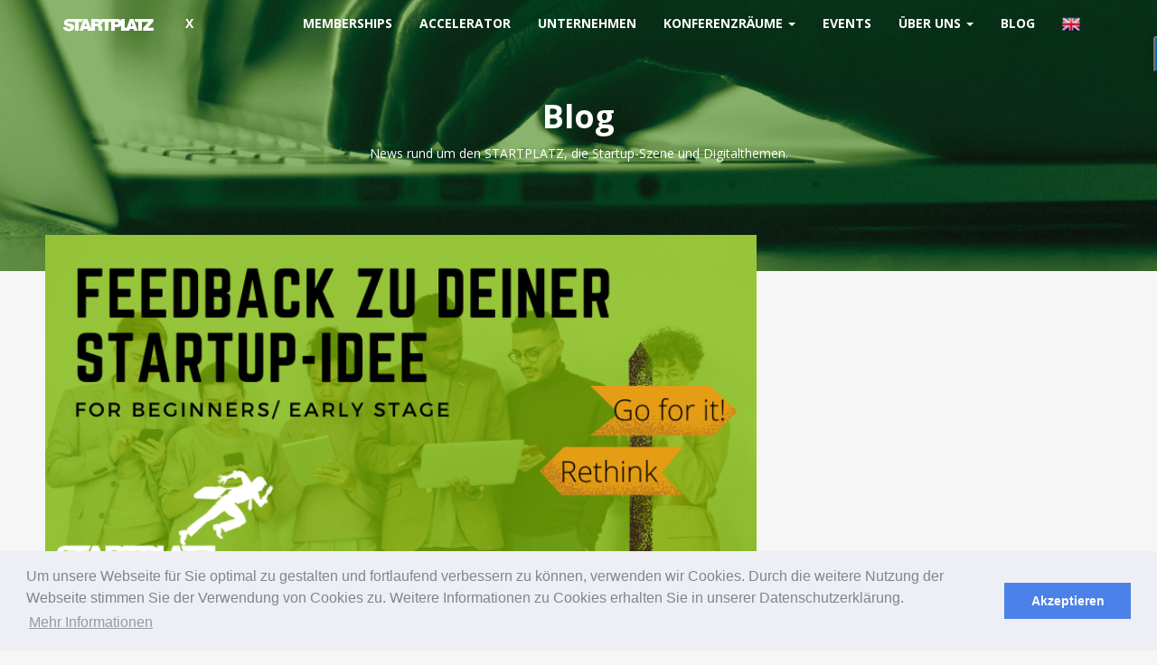

--- FILE ---
content_type: text/html; charset=UTF-8
request_url: https://www.startplatz.de/feedback-zu-deiner-startup-idee-remote/
body_size: 19870
content:
<!DOCTYPE html>
<html lang="de">
<head>
    <meta charset="utf-8">
    <meta name="viewport" content="width=device-width, initial-scale=1">
    
    <link rel="profile" href="http://gmpg.org/xfn/11">
    <link rel="pingback" href="https://www.startplatz.de/xmlrpc.php">
    <!-- third-generation iPad with high-resolution Retina display: -->
    <link rel="apple-touch-icon-precomposed" sizes="144x144" href="https://res.cloudinary.com/startplatz/image/upload/c_lpad,h_144,w_144/v1614775223/logos/STARTPLATZ_Logos/Logo_Laeufer_frei.png">
    <!-- iPhone with high-resolution Retina display: -->
    <link rel="apple-touch-icon-precomposed" sizes="114x114" href="https://res.cloudinary.com/startplatz/image/upload/c_lpad,h_114,w_114/v1614775223/logos/STARTPLATZ_Logos/Logo_Laeufer_frei.png">
    <!-- first- and second-generation iPad: -->
    <link rel="apple-touch-icon-precomposed" sizes="72x72" href="https://res.cloudinary.com/startplatz/image/upload/c_lpad,h_72,w_72/v1614775223/logos/STARTPLATZ_Logos/Logo_Laeufer_frei.png">
    <!-- non-Retina iPhone, iPod Touch, and Android 2.1+ devices: -->
    <link rel="apple-touch-icon-precomposed" href="https://res.cloudinary.com/startplatz/image/upload/c_lpad,h_56,w_56/v1614775223/logos/STARTPLATZ_Logos/Logo_Laeufer_frei.png">
    <!-- basic favicon -->
    <link rel="icon" href="https://res.cloudinary.com/startplatz/image/upload/c_lpad,h_32,w_32/v1614775223/logos/STARTPLATZ_Logos/Logo_Laeufer_frei.png" sizes="32x32">


    <!-- HTML5 Shim and Respond.js IE8 support of HTML5 elements and media queries -->
    <!--[if lt IE 9]>
    <script src="https://cdnjs.cloudflare.com/ajax/libs/html5shiv/3.7.3/html5shiv.min.js"></script>
    <script src="https://cdnjs.cloudflare.com/ajax/libs/respond.js/1.4.2/respond.min.js"></script>
    <![endif]-->
    <!-- Google tag (gtag.js) -->
    <script async src="https://www.googletagmanager.com/gtag/js?id=G-XYVL4EFW9X"></script>
    <script>
        window.dataLayer = window.dataLayer || [];
        function gtag(){dataLayer.push(arguments);}
        gtag('js', new Date());

        gtag('config', 'G-XYVL4EFW9X');
    </script>
    <!-- End Google tag -->

    <noscript>
        <img height="1" width="1" src="https://www.facebook.com/tr?id=767917863396798&ev=PageView&noscript=1"/>
    </noscript>

    <!-- wp_head starts -->
    <meta name='robots' content='index, follow, max-image-preview:large, max-snippet:-1, max-video-preview:-1' />
	<style>img:is([sizes="auto" i], [sizes^="auto," i]) { contain-intrinsic-size: 3000px 1500px }</style>
	
	<!-- This site is optimized with the Yoast SEO Premium plugin v26.4 (Yoast SEO v26.4) - https://yoast.com/wordpress/plugins/seo/ -->
	<title>Feedback zu deiner Startup Idee - Wie gut ist meine Geschäftsidee? - STARTPLATZ</title>
	<meta name="description" content="Du hast eine Geschäftsidee und kannst akttuell kein Feedback von anderen Gründern einholen? Feedback zu deiner Startup Idee!" />
	<link rel="canonical" href="https://www.startplatz.de/feedback-zu-deiner-startup-idee-remote/" />
	<meta property="og:locale" content="de_DE" />
	<meta property="og:type" content="article" />
	<meta property="og:title" content="Feedback zu deiner Startup Idee - Wie gut ist meine Geschäftsidee?" />
	<meta property="og:description" content="Du hast eine Geschäftsidee und kannst akttuell kein Feedback von anderen Gründern einholen? Feedback zu deiner Startup Idee!" />
	<meta property="og:url" content="https://www.startplatz.de/feedback-zu-deiner-startup-idee-remote/" />
	<meta property="og:site_name" content="STARTPLATZ" />
	<meta property="article:published_time" content="2020-09-15T17:09:16+00:00" />
	<meta property="article:modified_time" content="2021-01-18T11:21:05+00:00" />
	<meta property="og:image" content="https://www.startplatz.de/wp-content/uploads/2020/09/Feedback-zu-deiner-Startup-Idee.png" />
	<meta property="og:image:width" content="740" />
	<meta property="og:image:height" content="360" />
	<meta property="og:image:type" content="image/png" />
	<meta name="author" content="lgraef" />
	<meta name="twitter:label1" content="Verfasst von" />
	<meta name="twitter:data1" content="lgraef" />
	<meta name="twitter:label2" content="Geschätzte Lesezeit" />
	<meta name="twitter:data2" content="3 Minuten" />
	<script type="application/ld+json" class="yoast-schema-graph">{"@context":"https://schema.org","@graph":[{"@type":"WebPage","@id":"https://www.startplatz.de/feedback-zu-deiner-startup-idee-remote/","url":"https://www.startplatz.de/feedback-zu-deiner-startup-idee-remote/","name":"Feedback zu deiner Startup Idee - Wie gut ist meine Geschäftsidee? - STARTPLATZ","isPartOf":{"@id":"https://www.startplatz.de/#website"},"primaryImageOfPage":{"@id":"https://www.startplatz.de/feedback-zu-deiner-startup-idee-remote/#primaryimage"},"image":{"@id":"https://www.startplatz.de/feedback-zu-deiner-startup-idee-remote/#primaryimage"},"thumbnailUrl":"https://www.startplatz.de/wp-content/uploads/2020/09/Feedback-zu-deiner-Startup-Idee.png","datePublished":"2020-09-15T17:09:16+00:00","dateModified":"2021-01-18T11:21:05+00:00","author":{"@id":"https://www.startplatz.de/#/schema/person/3208e98b262dae03e85cfe5c8ee4cfae"},"description":"Du hast eine Geschäftsidee und kannst akttuell kein Feedback von anderen Gründern einholen? Feedback zu deiner Startup Idee!","breadcrumb":{"@id":"https://www.startplatz.de/feedback-zu-deiner-startup-idee-remote/#breadcrumb"},"inLanguage":"de","potentialAction":[{"@type":"ReadAction","target":["https://www.startplatz.de/feedback-zu-deiner-startup-idee-remote/"]}]},{"@type":"ImageObject","inLanguage":"de","@id":"https://www.startplatz.de/feedback-zu-deiner-startup-idee-remote/#primaryimage","url":"https://www.startplatz.de/wp-content/uploads/2020/09/Feedback-zu-deiner-Startup-Idee.png","contentUrl":"https://www.startplatz.de/wp-content/uploads/2020/09/Feedback-zu-deiner-Startup-Idee.png","width":740,"height":360},{"@type":"BreadcrumbList","@id":"https://www.startplatz.de/feedback-zu-deiner-startup-idee-remote/#breadcrumb","itemListElement":[{"@type":"ListItem","position":1,"name":"Home","item":"https://www.startplatz.de/"},{"@type":"ListItem","position":2,"name":"Blog &#8211; Hauptseite","item":"https://www.startplatz.de/blog/"},{"@type":"ListItem","position":3,"name":"Feedback zu deiner Startup Idee &#8211; Wie gut ist meine Geschäftsidee?"}]},{"@type":"WebSite","@id":"https://www.startplatz.de/#website","url":"https://www.startplatz.de/","name":"STARTPLATZ","description":"Startup Inkubator in Köln und Düsseldorf","potentialAction":[{"@type":"SearchAction","target":{"@type":"EntryPoint","urlTemplate":"https://www.startplatz.de/?s={search_term_string}"},"query-input":{"@type":"PropertyValueSpecification","valueRequired":true,"valueName":"search_term_string"}}],"inLanguage":"de"},{"@type":"Person","@id":"https://www.startplatz.de/#/schema/person/3208e98b262dae03e85cfe5c8ee4cfae","name":"lgraef","image":{"@type":"ImageObject","inLanguage":"de","@id":"https://www.startplatz.de/#/schema/person/image/","url":"https://secure.gravatar.com/avatar/c91ce354a125a4aa961b5875d604e79cab9b6d96ec555a0d9c9b065fb8eef5f5?s=96&r=g","contentUrl":"https://secure.gravatar.com/avatar/c91ce354a125a4aa961b5875d604e79cab9b6d96ec555a0d9c9b065fb8eef5f5?s=96&r=g","caption":"lgraef"},"sameAs":["https://x.com/lgraef"],"url":"https://www.startplatz.de/author/lgraef/"}]}</script>
	<!-- / Yoast SEO Premium plugin. -->


<link rel='dns-prefetch' href='//www.startplatz.de' />
<link rel="alternate" type="application/rss+xml" title="STARTPLATZ &raquo; Feed" href="https://www.startplatz.de/feed/" />
<link rel="alternate" type="application/rss+xml" title="STARTPLATZ &raquo; Kommentar-Feed" href="https://www.startplatz.de/comments/feed/" />
<link rel="alternate" type="application/rss+xml" title="STARTPLATZ &raquo; Feedback zu deiner Startup Idee &#8211; Wie gut ist meine Geschäftsidee?-Kommentar-Feed" href="https://www.startplatz.de/feedback-zu-deiner-startup-idee-remote/feed/" />
<script type="text/javascript">
/* <![CDATA[ */
window._wpemojiSettings = {"baseUrl":"https:\/\/s.w.org\/images\/core\/emoji\/16.0.1\/72x72\/","ext":".png","svgUrl":"https:\/\/s.w.org\/images\/core\/emoji\/16.0.1\/svg\/","svgExt":".svg","source":{"concatemoji":"https:\/\/www.startplatz.de\/wp-includes\/js\/wp-emoji-release.min.js?ver=6.8.3"}};
/*! This file is auto-generated */
!function(s,n){var o,i,e;function c(e){try{var t={supportTests:e,timestamp:(new Date).valueOf()};sessionStorage.setItem(o,JSON.stringify(t))}catch(e){}}function p(e,t,n){e.clearRect(0,0,e.canvas.width,e.canvas.height),e.fillText(t,0,0);var t=new Uint32Array(e.getImageData(0,0,e.canvas.width,e.canvas.height).data),a=(e.clearRect(0,0,e.canvas.width,e.canvas.height),e.fillText(n,0,0),new Uint32Array(e.getImageData(0,0,e.canvas.width,e.canvas.height).data));return t.every(function(e,t){return e===a[t]})}function u(e,t){e.clearRect(0,0,e.canvas.width,e.canvas.height),e.fillText(t,0,0);for(var n=e.getImageData(16,16,1,1),a=0;a<n.data.length;a++)if(0!==n.data[a])return!1;return!0}function f(e,t,n,a){switch(t){case"flag":return n(e,"\ud83c\udff3\ufe0f\u200d\u26a7\ufe0f","\ud83c\udff3\ufe0f\u200b\u26a7\ufe0f")?!1:!n(e,"\ud83c\udde8\ud83c\uddf6","\ud83c\udde8\u200b\ud83c\uddf6")&&!n(e,"\ud83c\udff4\udb40\udc67\udb40\udc62\udb40\udc65\udb40\udc6e\udb40\udc67\udb40\udc7f","\ud83c\udff4\u200b\udb40\udc67\u200b\udb40\udc62\u200b\udb40\udc65\u200b\udb40\udc6e\u200b\udb40\udc67\u200b\udb40\udc7f");case"emoji":return!a(e,"\ud83e\udedf")}return!1}function g(e,t,n,a){var r="undefined"!=typeof WorkerGlobalScope&&self instanceof WorkerGlobalScope?new OffscreenCanvas(300,150):s.createElement("canvas"),o=r.getContext("2d",{willReadFrequently:!0}),i=(o.textBaseline="top",o.font="600 32px Arial",{});return e.forEach(function(e){i[e]=t(o,e,n,a)}),i}function t(e){var t=s.createElement("script");t.src=e,t.defer=!0,s.head.appendChild(t)}"undefined"!=typeof Promise&&(o="wpEmojiSettingsSupports",i=["flag","emoji"],n.supports={everything:!0,everythingExceptFlag:!0},e=new Promise(function(e){s.addEventListener("DOMContentLoaded",e,{once:!0})}),new Promise(function(t){var n=function(){try{var e=JSON.parse(sessionStorage.getItem(o));if("object"==typeof e&&"number"==typeof e.timestamp&&(new Date).valueOf()<e.timestamp+604800&&"object"==typeof e.supportTests)return e.supportTests}catch(e){}return null}();if(!n){if("undefined"!=typeof Worker&&"undefined"!=typeof OffscreenCanvas&&"undefined"!=typeof URL&&URL.createObjectURL&&"undefined"!=typeof Blob)try{var e="postMessage("+g.toString()+"("+[JSON.stringify(i),f.toString(),p.toString(),u.toString()].join(",")+"));",a=new Blob([e],{type:"text/javascript"}),r=new Worker(URL.createObjectURL(a),{name:"wpTestEmojiSupports"});return void(r.onmessage=function(e){c(n=e.data),r.terminate(),t(n)})}catch(e){}c(n=g(i,f,p,u))}t(n)}).then(function(e){for(var t in e)n.supports[t]=e[t],n.supports.everything=n.supports.everything&&n.supports[t],"flag"!==t&&(n.supports.everythingExceptFlag=n.supports.everythingExceptFlag&&n.supports[t]);n.supports.everythingExceptFlag=n.supports.everythingExceptFlag&&!n.supports.flag,n.DOMReady=!1,n.readyCallback=function(){n.DOMReady=!0}}).then(function(){return e}).then(function(){var e;n.supports.everything||(n.readyCallback(),(e=n.source||{}).concatemoji?t(e.concatemoji):e.wpemoji&&e.twemoji&&(t(e.twemoji),t(e.wpemoji)))}))}((window,document),window._wpemojiSettings);
/* ]]> */
</script>
<style id='wp-emoji-styles-inline-css' type='text/css'>

	img.wp-smiley, img.emoji {
		display: inline !important;
		border: none !important;
		box-shadow: none !important;
		height: 1em !important;
		width: 1em !important;
		margin: 0 0.07em !important;
		vertical-align: -0.1em !important;
		background: none !important;
		padding: 0 !important;
	}
</style>
<link rel='stylesheet' id='wp-block-library-css' href='https://www.startplatz.de/wp-includes/css/dist/block-library/style.min.css?ver=6.8.3' type='text/css' media='all' />
<style id='classic-theme-styles-inline-css' type='text/css'>
/*! This file is auto-generated */
.wp-block-button__link{color:#fff;background-color:#32373c;border-radius:9999px;box-shadow:none;text-decoration:none;padding:calc(.667em + 2px) calc(1.333em + 2px);font-size:1.125em}.wp-block-file__button{background:#32373c;color:#fff;text-decoration:none}
</style>
<style id='global-styles-inline-css' type='text/css'>
:root{--wp--preset--aspect-ratio--square: 1;--wp--preset--aspect-ratio--4-3: 4/3;--wp--preset--aspect-ratio--3-4: 3/4;--wp--preset--aspect-ratio--3-2: 3/2;--wp--preset--aspect-ratio--2-3: 2/3;--wp--preset--aspect-ratio--16-9: 16/9;--wp--preset--aspect-ratio--9-16: 9/16;--wp--preset--color--black: #000000;--wp--preset--color--cyan-bluish-gray: #abb8c3;--wp--preset--color--white: #ffffff;--wp--preset--color--pale-pink: #f78da7;--wp--preset--color--vivid-red: #cf2e2e;--wp--preset--color--luminous-vivid-orange: #ff6900;--wp--preset--color--luminous-vivid-amber: #fcb900;--wp--preset--color--light-green-cyan: #7bdcb5;--wp--preset--color--vivid-green-cyan: #00d084;--wp--preset--color--pale-cyan-blue: #8ed1fc;--wp--preset--color--vivid-cyan-blue: #0693e3;--wp--preset--color--vivid-purple: #9b51e0;--wp--preset--gradient--vivid-cyan-blue-to-vivid-purple: linear-gradient(135deg,rgba(6,147,227,1) 0%,rgb(155,81,224) 100%);--wp--preset--gradient--light-green-cyan-to-vivid-green-cyan: linear-gradient(135deg,rgb(122,220,180) 0%,rgb(0,208,130) 100%);--wp--preset--gradient--luminous-vivid-amber-to-luminous-vivid-orange: linear-gradient(135deg,rgba(252,185,0,1) 0%,rgba(255,105,0,1) 100%);--wp--preset--gradient--luminous-vivid-orange-to-vivid-red: linear-gradient(135deg,rgba(255,105,0,1) 0%,rgb(207,46,46) 100%);--wp--preset--gradient--very-light-gray-to-cyan-bluish-gray: linear-gradient(135deg,rgb(238,238,238) 0%,rgb(169,184,195) 100%);--wp--preset--gradient--cool-to-warm-spectrum: linear-gradient(135deg,rgb(74,234,220) 0%,rgb(151,120,209) 20%,rgb(207,42,186) 40%,rgb(238,44,130) 60%,rgb(251,105,98) 80%,rgb(254,248,76) 100%);--wp--preset--gradient--blush-light-purple: linear-gradient(135deg,rgb(255,206,236) 0%,rgb(152,150,240) 100%);--wp--preset--gradient--blush-bordeaux: linear-gradient(135deg,rgb(254,205,165) 0%,rgb(254,45,45) 50%,rgb(107,0,62) 100%);--wp--preset--gradient--luminous-dusk: linear-gradient(135deg,rgb(255,203,112) 0%,rgb(199,81,192) 50%,rgb(65,88,208) 100%);--wp--preset--gradient--pale-ocean: linear-gradient(135deg,rgb(255,245,203) 0%,rgb(182,227,212) 50%,rgb(51,167,181) 100%);--wp--preset--gradient--electric-grass: linear-gradient(135deg,rgb(202,248,128) 0%,rgb(113,206,126) 100%);--wp--preset--gradient--midnight: linear-gradient(135deg,rgb(2,3,129) 0%,rgb(40,116,252) 100%);--wp--preset--font-size--small: 13px;--wp--preset--font-size--medium: 20px;--wp--preset--font-size--large: 36px;--wp--preset--font-size--x-large: 42px;--wp--preset--spacing--20: 0.44rem;--wp--preset--spacing--30: 0.67rem;--wp--preset--spacing--40: 1rem;--wp--preset--spacing--50: 1.5rem;--wp--preset--spacing--60: 2.25rem;--wp--preset--spacing--70: 3.38rem;--wp--preset--spacing--80: 5.06rem;--wp--preset--shadow--natural: 6px 6px 9px rgba(0, 0, 0, 0.2);--wp--preset--shadow--deep: 12px 12px 50px rgba(0, 0, 0, 0.4);--wp--preset--shadow--sharp: 6px 6px 0px rgba(0, 0, 0, 0.2);--wp--preset--shadow--outlined: 6px 6px 0px -3px rgba(255, 255, 255, 1), 6px 6px rgba(0, 0, 0, 1);--wp--preset--shadow--crisp: 6px 6px 0px rgba(0, 0, 0, 1);}:where(.is-layout-flex){gap: 0.5em;}:where(.is-layout-grid){gap: 0.5em;}body .is-layout-flex{display: flex;}.is-layout-flex{flex-wrap: wrap;align-items: center;}.is-layout-flex > :is(*, div){margin: 0;}body .is-layout-grid{display: grid;}.is-layout-grid > :is(*, div){margin: 0;}:where(.wp-block-columns.is-layout-flex){gap: 2em;}:where(.wp-block-columns.is-layout-grid){gap: 2em;}:where(.wp-block-post-template.is-layout-flex){gap: 1.25em;}:where(.wp-block-post-template.is-layout-grid){gap: 1.25em;}.has-black-color{color: var(--wp--preset--color--black) !important;}.has-cyan-bluish-gray-color{color: var(--wp--preset--color--cyan-bluish-gray) !important;}.has-white-color{color: var(--wp--preset--color--white) !important;}.has-pale-pink-color{color: var(--wp--preset--color--pale-pink) !important;}.has-vivid-red-color{color: var(--wp--preset--color--vivid-red) !important;}.has-luminous-vivid-orange-color{color: var(--wp--preset--color--luminous-vivid-orange) !important;}.has-luminous-vivid-amber-color{color: var(--wp--preset--color--luminous-vivid-amber) !important;}.has-light-green-cyan-color{color: var(--wp--preset--color--light-green-cyan) !important;}.has-vivid-green-cyan-color{color: var(--wp--preset--color--vivid-green-cyan) !important;}.has-pale-cyan-blue-color{color: var(--wp--preset--color--pale-cyan-blue) !important;}.has-vivid-cyan-blue-color{color: var(--wp--preset--color--vivid-cyan-blue) !important;}.has-vivid-purple-color{color: var(--wp--preset--color--vivid-purple) !important;}.has-black-background-color{background-color: var(--wp--preset--color--black) !important;}.has-cyan-bluish-gray-background-color{background-color: var(--wp--preset--color--cyan-bluish-gray) !important;}.has-white-background-color{background-color: var(--wp--preset--color--white) !important;}.has-pale-pink-background-color{background-color: var(--wp--preset--color--pale-pink) !important;}.has-vivid-red-background-color{background-color: var(--wp--preset--color--vivid-red) !important;}.has-luminous-vivid-orange-background-color{background-color: var(--wp--preset--color--luminous-vivid-orange) !important;}.has-luminous-vivid-amber-background-color{background-color: var(--wp--preset--color--luminous-vivid-amber) !important;}.has-light-green-cyan-background-color{background-color: var(--wp--preset--color--light-green-cyan) !important;}.has-vivid-green-cyan-background-color{background-color: var(--wp--preset--color--vivid-green-cyan) !important;}.has-pale-cyan-blue-background-color{background-color: var(--wp--preset--color--pale-cyan-blue) !important;}.has-vivid-cyan-blue-background-color{background-color: var(--wp--preset--color--vivid-cyan-blue) !important;}.has-vivid-purple-background-color{background-color: var(--wp--preset--color--vivid-purple) !important;}.has-black-border-color{border-color: var(--wp--preset--color--black) !important;}.has-cyan-bluish-gray-border-color{border-color: var(--wp--preset--color--cyan-bluish-gray) !important;}.has-white-border-color{border-color: var(--wp--preset--color--white) !important;}.has-pale-pink-border-color{border-color: var(--wp--preset--color--pale-pink) !important;}.has-vivid-red-border-color{border-color: var(--wp--preset--color--vivid-red) !important;}.has-luminous-vivid-orange-border-color{border-color: var(--wp--preset--color--luminous-vivid-orange) !important;}.has-luminous-vivid-amber-border-color{border-color: var(--wp--preset--color--luminous-vivid-amber) !important;}.has-light-green-cyan-border-color{border-color: var(--wp--preset--color--light-green-cyan) !important;}.has-vivid-green-cyan-border-color{border-color: var(--wp--preset--color--vivid-green-cyan) !important;}.has-pale-cyan-blue-border-color{border-color: var(--wp--preset--color--pale-cyan-blue) !important;}.has-vivid-cyan-blue-border-color{border-color: var(--wp--preset--color--vivid-cyan-blue) !important;}.has-vivid-purple-border-color{border-color: var(--wp--preset--color--vivid-purple) !important;}.has-vivid-cyan-blue-to-vivid-purple-gradient-background{background: var(--wp--preset--gradient--vivid-cyan-blue-to-vivid-purple) !important;}.has-light-green-cyan-to-vivid-green-cyan-gradient-background{background: var(--wp--preset--gradient--light-green-cyan-to-vivid-green-cyan) !important;}.has-luminous-vivid-amber-to-luminous-vivid-orange-gradient-background{background: var(--wp--preset--gradient--luminous-vivid-amber-to-luminous-vivid-orange) !important;}.has-luminous-vivid-orange-to-vivid-red-gradient-background{background: var(--wp--preset--gradient--luminous-vivid-orange-to-vivid-red) !important;}.has-very-light-gray-to-cyan-bluish-gray-gradient-background{background: var(--wp--preset--gradient--very-light-gray-to-cyan-bluish-gray) !important;}.has-cool-to-warm-spectrum-gradient-background{background: var(--wp--preset--gradient--cool-to-warm-spectrum) !important;}.has-blush-light-purple-gradient-background{background: var(--wp--preset--gradient--blush-light-purple) !important;}.has-blush-bordeaux-gradient-background{background: var(--wp--preset--gradient--blush-bordeaux) !important;}.has-luminous-dusk-gradient-background{background: var(--wp--preset--gradient--luminous-dusk) !important;}.has-pale-ocean-gradient-background{background: var(--wp--preset--gradient--pale-ocean) !important;}.has-electric-grass-gradient-background{background: var(--wp--preset--gradient--electric-grass) !important;}.has-midnight-gradient-background{background: var(--wp--preset--gradient--midnight) !important;}.has-small-font-size{font-size: var(--wp--preset--font-size--small) !important;}.has-medium-font-size{font-size: var(--wp--preset--font-size--medium) !important;}.has-large-font-size{font-size: var(--wp--preset--font-size--large) !important;}.has-x-large-font-size{font-size: var(--wp--preset--font-size--x-large) !important;}
:where(.wp-block-post-template.is-layout-flex){gap: 1.25em;}:where(.wp-block-post-template.is-layout-grid){gap: 1.25em;}
:where(.wp-block-columns.is-layout-flex){gap: 2em;}:where(.wp-block-columns.is-layout-grid){gap: 2em;}
:root :where(.wp-block-pullquote){font-size: 1.5em;line-height: 1.6;}
</style>
<link rel='stylesheet' id='mc4wp-form-styles-builder-css' href='//www.startplatz.de/wp-content/uploads/mc4wp-stylesheets/bundle.css?ver=1649164263' type='text/css' media='all' />
<link rel="https://api.w.org/" href="https://www.startplatz.de/wp-json/" /><link rel="alternate" title="JSON" type="application/json" href="https://www.startplatz.de/wp-json/wp/v2/posts/68547" /><link rel="EditURI" type="application/rsd+xml" title="RSD" href="https://www.startplatz.de/xmlrpc.php?rsd" />
<meta name="generator" content="WordPress 6.8.3" />
<link rel='shortlink' href='https://www.startplatz.de/?p=68547' />
<link rel="alternate" title="oEmbed (JSON)" type="application/json+oembed" href="https://www.startplatz.de/wp-json/oembed/1.0/embed?url=https%3A%2F%2Fwww.startplatz.de%2Ffeedback-zu-deiner-startup-idee-remote%2F" />
<link rel="alternate" title="oEmbed (XML)" type="text/xml+oembed" href="https://www.startplatz.de/wp-json/oembed/1.0/embed?url=https%3A%2F%2Fwww.startplatz.de%2Ffeedback-zu-deiner-startup-idee-remote%2F&#038;format=xml" />
    <!-- wp_head ends -->
    <!-- startplatz default styles starts -->
    <link rel='stylesheet' id='bootstrap.min-css'  href='/wp-content/themes/startplatz/css/bootstrap.min.css?ver=5.3.2' type='text/css' media='all' />
    <link rel='stylesheet' id='main.css-css'  href='/wp-content/themes/startplatz/styles/main.css?ver=5.3.2' type='text/css' media='all' />
    <!-- startplatz default styles ends -->

    <!-- Custom CSS per page (after Bootstrap) -->
    </head>


<body id="top" >
    <!--[if lt IE 10]>
    <p class="browserupgrade">You are using an <strong>outdated</strong> browser. Please <a href="http://browsehappy.com/">upgrade your browser</a> to improve your experience.</p>
    <![endif]-->
    <!--  menu -->
    
<!-- homepage menu @StartPlatzWebsiteBundle/Default/menu.html.twig -->

                        

<nav class="navbar" data-spy="affix" data-offset-top="60">
    <div class="container">
        <div class="row">
            <div class="navbar-header">
                <button type="button" class="navbar-toggle collapsed" data-toggle="collapse" data-target="#navbar" aria-expanded="false" aria-controls="navbar">
                    <span class="sr-only">Toggle navigation</span>
                    <span class="icon-bar"></span>
                    <span class="icon-bar"></span>
                    <span class="icon-bar"></span>
                </button>
                <a class="navbar-brand" href="/">
                    <i class="icon-startplatz"></i></a>
            </div>
            <div id="navbar" class="navbar-collapse collapse">
                <ul class="nav navbar-nav navbar-left">
                    <li class="active"><a href="/x/home">x</a></li>
                </ul>
                <ul class="nav navbar-nav navbar-right">
                    <li><a href="/memberships">Memberships</a></li>
                    <li><a href="/accelerator/">Accelerator</a></li>

                    <li><a href="/fuer-unternehmen">Unternehmen</a></li>

                    <li>
                        <a href="/konferenzraum" class="dropdown-toggle" data-toggle="dropdown">
                            Konferenzräume <span class="caret"></span>
                        </a>

                        <ul class="dropdown-menu">
                            <li><a href="/koeln-tagungsraeume-und-konferenzraeume">Konferenzräume in Köln</a></li>
                            <li><a href="/duesseldorf-tagungsraeume-und-konferenzraeume">Konferenzräume in Düsseldorf</a></li>
                        </ul>
                    </li>

                    <li><a href="/events">Events</a></li>


                    <li class="dropdown">
                        <a href="#" class="dropdown-toggle" data-toggle="dropdown">
                            Über uns <span class="caret"></span>
                        </a>
                        <ul class="dropdown-menu">
                            <li><a href="/presse">Über STARTPLATZ</a></li>
                            <li><a href="/standorte">Standorte</a></li>
                            <li><a href="/startplatz-team">STARTPLATZ Team</a></li>
                            <li><a href="/partner">Partner</a></li>
                            <li><a href="/startups">Unsere Startups</a></li>
                            <li><a href="/jobs">Startup Jobs</a></li>
                            <li><a href="/benefits/perks">Software für Startups</a></li>
                            <li><a href="/sprechstunden">Sprechstunden</a></li>
                            <li><a href="https://www.rheinlandpitch.de">Rheinland Pitch</a></li>
                            <li><a href="/startup-wiki">Startup Wiki</a></li>
                            <li><a href="/referenzen">Referenzen</a></li>
                            <li><a href="/karriere">Karriere</a></li>
                        </ul>
                    </li>
                    <li><a href="/blog">Blog</a></li>



                    <li>                                                            <a href="/en"><img src="/bundles/startplatzstyle/images/english_language.png" height="20px;" alt=“”></a>
                                                                        </li>
                </ul>

                            </div>
        </div>
    </div>
</nav>


    <!-- menu -->

    <div class="container-fluid cut-bottom">
        <div class="banner banner-wide top-blog-item">
            <div class="banner-content">
                <strong style="font-size:36px">Blog</strong>
                <p>News rund um den STARTPLATZ, die Startup-Szene und Digitalthemen.</p>
            </div>
        </div>
    </div>

    <style type="text/css">
    </style>

    <div class="container">
        <div class="row row-equal page">
            <div class="col-xs-12 col-md-8 page-main">

                                    
                    <div class="row">
                        <a href="https://www.startplatz.de/feedback-zu-deiner-startup-idee-remote/"><img class="img-responsive" src="https://www.startplatz.de/wp-content/uploads/2020/09/Feedback-zu-deiner-Startup-Idee.png" alt="" style="width: 7830px; "></a>
                    </div>
                    <div class="separator"></div>
                    <h1 style="line-height: 2em;">Feedback zu deiner Startup Idee &#8211; Wie gut ist meine Geschäftsidee?</h1>
                    <p class="date">15. September 2020, 19:09 :: <a href="https://www.startplatz.de/category/community/" rel="category tag">Community</a></p>
                    <p class="date">Autor: lgraef</p>
                    <p><p><strong>Der Wunsch nach Innovation und Veränderung kann durch eine weltweite Pandemie nicht gestoppt werden. Gründerinnen und Gründer in Deutschland arbeiten weiter an Startups und finden gerade in dieser besonderen Situation neue Lösungsansätze zu bestehenden Problemen. Doch ein Aspekt hat sich verändert: Der Austausch unter Gründern und das damit verbundene Feedback fällt weg! Das öffentliche Leben steht still und der zwischenmenschliche Austausch ebenso. Während Geschäftsmeetings und Hochschulvorlesungen im digitalen Raum nahezu 1:1 übertragen werden können, sind zufällige Begegnungen und Austausch am Kaffeeautomaten nur schwer möglich. Gibt es Formate, die junge Geschäftsideen dennoch voranbringen? Feedback zu deiner Startup Idee soll den konstruktiven Austausch unter Gründern fördern!</strong><span id="more-68547"></span></p>
<p><center><br />
<iframe width="560" height="315" src="https://www.youtube.com/embed/p2u_yVRXsSc" frameborder="0" allow="accelerometer; autoplay; clipboard-write; encrypted-media; gyroscope; picture-in-picture" allowfullscreen></iframe></center>&nbsp;</p>
<h2>Feedback zu deiner Startup Idee &#8211; im digitalen STARTPLATZ</h2>
<p>Kein Tischkicker und Startup BBQ, dafür aber Online Formate! Am Startplatz sind persönliche Kontakte aktuell nur begrenzt möglich. Für die Startup Community ist dies eine Herausforderung an der man wachsen kann. Seit Ende 2019 gibt es bereits die Community Membership am Startplatz &#8211; eine Möglichkeit, digital Teil der größten Startup-Community in NRW zu werden. Die Corona Krise wird an dieser Stelle zur Chance für Gründer in ganz Deutschland, nicht nur im Rheinland. Vernetzen, Austauschen und Feedback erhalten ist nun nicht mehr an einen Ort gebunden, sondern kann von der eigenen Couch aus geschehen. 500+ Mitglieder sind bereits Community Member und 1200 Mitglieder tauschen Know-How über Slack aus. </p>
<h2>Wie du Feedback zu deiner Geschäftsidee erhältst?</h2>
<p>Seit Anfang September ruft der Startplatz verschiedene Angebote ins Leben, um Startups noch besser im digitalen Raum deutschlandweit zu vernetzen. Das erste Format dieser Art heißt &#8222;Feedback zu deiner Startup Idee&#8220;. Immer wieder kommen Anfragen aus der Community, ob die eigene Geschäftsidee denn funktionieren kann und in welchen Bereichen die Idee noch reifen muss. Diese Fragen werden in der zweiwöchentlich stattfindenden Session aufgegriffen und diskutiert. 3-4 Startups haben jeweils 5 Minuten Zeit ihre Geschäftsidee vorzustellen und erhalten direkt im Anschluss 5 weitere Minuten Fragen und Feedback von Startplatz Experten und anderen Gründern. Die Ideen müssen nicht vollständig ausgereift sein! Es geht viel mehr darum in einen Dialog zu treten und einen Blick von außen zu erhalten. Anders als bei einem Investoren-Pitch ist es nicht das Ziel jede mögliche Schwachstelle zu kritisieren, sondern viel mehr konstruktiv Feedback zu geben und gezielt zu hinterfragen.</p>
<p><center></p>
<figure style="width: 300px" class="wp-caption alignnone"><a href="https://www.startplatz.de/wp-content/uploads/2020/08/Screenshot-172.png"><img fetchpriority="high" decoding="async" class="img-responsive" src="https://www.startplatz.de/wp-content/uploads/2020/09/Design-ohne-Titel.png" alt="Feedback zu deiner Startup Idee via Zoom" width="300" height="300" /></a><figcaption class="wp-caption-text">Feedback zu deiner Startup Idee via Zoom</figcaption></figure>
<p></center></p>
<h2>Wein-Investment, Ladeinfrastruktur und Weihnachtsbaum-Transport &#8211; Innovation kann Vielfältig sein!</h2>
<p>Die Geschäftsideen der Teilnehmer wollen Probleme lösen. Von neuen Möglichkeiten sein Vermögen in Wein zu investieren, über Engpässe in der Ladeinfrastruktur von Elektroautos bis hin zu Schwierigkeiten beim Transport des alljährlichen Weihnachtsbaums sind alle Geschäftsideen möglich. Nach den individuellen Vorstellungsrunden werden Kontakte und Ratschläge ausgetauscht, um sich gegenseitig bei aktuellen Problemstellungen zu unterstützen.</p>
<p>Lorenz Gräf, der Gründer des STARTPLATZ, und ein buntes Team aus Gründern und Szenen Experten gehen alle Fragen an und helfen Teams bei der Weiterentwicklung. Manche arbeiten auf ein Gründerstipendium hin, andere benötigen lediglich einen kritischen Blick von außen. Feedback zu deiner Startup Idee ist mit inzwischen über 10 Veranstaltungen zum festen Bestandteil des digitalen STARTPLATZ aufgestiegen. Auch nach der Krise werden remote Veranstaltungen eine wertvolle Erweiterung für die deutsche Gründerszene sein.</p>
<div class="row text-center">
<h3 style="margin-top: 5px; margin-bottom: 20px; font-weight: bold; font-size: 18px;">Du willst Feedback zu Deiner Startup Idee? <br />Dann schau bei der nächsten Feedback Session vorbei!</h3>
<p><a class="btn btn-success text-uppercase" style="margin-top: 5px; margin-bottom: 5px; font-weight: bold;" href="https://www.startplatz.de/feedback-zu-deiner-startup-idee">Jetzt anmelden</a></p>
</p>


                    <script>(function() {
	window.mc4wp = window.mc4wp || {
		listeners: [],
		forms: {
			on: function(evt, cb) {
				window.mc4wp.listeners.push(
					{
						event   : evt,
						callback: cb
					}
				);
			}
		}
	}
})();
</script><!-- Mailchimp for WordPress v4.10.8 - https://wordpress.org/plugins/mailchimp-for-wp/ --><form id="mc4wp-form-1" class="mc4wp-form mc4wp-form-53992 mc4wp-form-styles-builder mc4wp-ajax" method="post" data-id="53992" data-name="Blogartikel" ><div class="mc4wp-form-fields"><p>
  	<label>Jetzt unseren Newsletter abonnieren und keine News aus der Startup-Szene mehr verpassen!</label>
	<label> 
		<input type="email" name="EMAIL" placeholder="Deine E-Mail Adresse" required />
</label>
</p>
<p>
	<input type="submit" value="Registrieren" />
</p></div><label style="display: none !important;">Wenn du ein Mensch bist, lasse das Feld leer: <input type="text" name="_mc4wp_honeypot" value="" tabindex="-1" autocomplete="off" /></label><input type="hidden" name="_mc4wp_timestamp" value="1768934250" /><input type="hidden" name="_mc4wp_form_id" value="53992" /><input type="hidden" name="_mc4wp_form_element_id" value="mc4wp-form-1" /><div class="mc4wp-response"></div></form><!-- / Mailchimp for WordPress Plugin -->

                    <div id="relatedposts">
                               <div class="section-header">
                                    <h2>Ähnliche Beiträge</h2>
                                </div>
                            <ul>                                <h3><a href="https://www.startplatz.de/sichtbarkeit-im-netz-erhoehen/">Sichtbarkeit im Netz erhöhen</a></h3>
                                <div class="media">
                                    <div class="media-left">
                                        <img width="80" height="80" src="https://www.startplatz.de/wp-content/uploads/2023/12/Titelbild-Blogbeitrag-4-80x80.png" class="media-object img-rounded wp-post-image" alt="" decoding="async" />                                    </div>
                                    <div class="media-body">
                                        <p>Um als Start-up Erfolge feiern zu können, sind die richtige Geschäftsidee und kreative, leistungsstarke Mitarbeiter nötig. Doch all das nützt wenig, wenn Sie zum einen keine Investoren an Land ziehen, die Ihr Vorhaben finanzieren, und zum anderen eine stimmige Marketingstrategie fehlt, um das Produkt schlussendlich zu verkaufen. Das bedeutet, Aufmerksamkeit zu generieren, damit beides gelingt. [&hellip;]</p>
                                    </div>
                                </div>
                                <hr>
                                                            <h3><a href="https://www.startplatz.de/die-5-wichtigsten-fragen-fuer-gruender/">Die 5 wichtigsten Fragen für Gründer</a></h3>
                                <div class="media">
                                    <div class="media-left">
                                        <img width="80" height="39" src="https://www.startplatz.de/wp-content/uploads/2023/07/Titelbild-Blogbeitrag-pdf-80x39.jpg" class="media-object img-rounded wp-post-image" alt="" decoding="async" loading="lazy" />                                    </div>
                                    <div class="media-body">
                                        <p>Jedes Jahr entscheiden sich in Deutschland Hunderttausende für die Gründung ihres eigenen Unternehmens. Der Antrieb sieht oft ganz unterschiedlich aus. Eine Idee verwirklichen, das Hobby zum Beruf machen oder einfach ohne Chef arbeiten – es gibt ganz unterschiedliche Motivationen. Aber: Die Meilensteine und Schritte auf dem Weg von der Idee zum funktionierenden Unternehmen sind für [&hellip;]</p>
                                    </div>
                                </div>
                                <hr>
                                                            <h3><a href="https://www.startplatz.de/lean-startup-effiziente-gruendung-und-wachstum/">Lean Startup: Effiziente Gründung und Wachstum</a></h3>
                                <div class="media">
                                    <div class="media-left">
                                        <img width="80" height="80" src="https://www.startplatz.de/wp-content/uploads/2023/01/Vorlage-Titelbild-Blogbeitrag-1-80x80.png" class="media-object img-rounded wp-post-image" alt="" decoding="async" loading="lazy" />                                    </div>
                                    <div class="media-body">
                                        <p>Ein Lean Startup ist ein Geschäftsmodell, das auf der Idee basiert, möglichst schnell und effizient ein Produkt oder eine Dienstleistung auf den Markt zu bringen, um es schnellstmöglich zu testen und zu optimieren. Das Ziel ist es, den Kundenbedarf zu verstehen und das Angebot entsprechend anzupassen, anstatt zu versuchen, von vorneherein alle Details zu planen [&hellip;]</p>
                                    </div>
                                </div>
                                <hr>
                                                            <h3><a href="https://www.startplatz.de/revolutionaeres-chat-gpt-eine-neue-art-des-kuenstlichen-intelligenz-basierten-chats/">Revolutionäres Chat GPT: Eine neue Art des künstlichen Intelligenz-basierten Chats!</a></h3>
                                <div class="media">
                                    <div class="media-left">
                                        <img width="80" height="80" src="https://www.startplatz.de/wp-content/uploads/2022/12/Vorlage-Titelbild-Blogbeitrag-1-2-80x80.png" class="media-object img-rounded wp-post-image" alt="" decoding="async" loading="lazy" />                                    </div>
                                    <div class="media-body">
                                        <p>Chat GPT ist eine Chatbot-Technologie, die auf GPT (Generative Pre-training Transformer) basiert, einem der fortschrittlichsten Sprachmodelle im Bereich der künstlichen Intelligenz. Es ermöglicht Chatbots, menschenähnlichere und anpassungsfähigere Antworten auf Benutzeranfragen zu geben, indem sie auf großen Mengen von Textdaten trainiert werden.</p>
                                    </div>
                                </div>
                                <hr>
                                                            <h3><a href="https://www.startplatz.de/grundlagen-zum-gruenden/">Richtig Gründen &#8211; weshalb die Grundlagen entscheidend sind</a></h3>
                                <div class="media">
                                    <div class="media-left">
                                        <img width="80" height="80" src="https://www.startplatz.de/wp-content/uploads/2022/10/weshalb-Grundlagen-entscheidend-sind-80x80.jpg" class="media-object img-rounded wp-post-image" alt="Gründer die Post-its an eine Glas-Tafel hängen." decoding="async" loading="lazy" />                                    </div>
                                    <div class="media-body">
                                        <p>Die Idee – sie steht am Anfang und bildet die Grundlage. Wer heute unter die Gründer gehen möchte, der tut das in der Überzeugung, eine Idee zu haben, die eine Marktlücke füllt oder die gut genug ist, um die Konkurrenz auszustechen. Ländern, einzelne Regionen und auch Städte präsentieren sich heute gerne als ideale Standorte für [&hellip;]</p>
                                    </div>
                                </div>
                                <hr>
                            </ul></div>


                

                <hr class="hr-section">


                <div class="separator"></div>

                <div class="section-header">
                </div>
                <div class="section-header">
    <h2>Kommende Events</h2>
    <div class="btn-group pull-right">
        <button type="button" class="btn btn-gray dropdown-toggle" data-toggle="dropdown">
            Alle anzeigen <span class="caret"></span>
        </button>
        <ul class="dropdown-menu">
            <li><a href="/events?tag=network">Network events</a></li>
            <li><a href="/events?tag=workshop">Workshops</a></li>
            <li><a href="/events?tag=konferenz">Conferences</a></li>
            <li><a href="/events?tag=talk">Talks</a></li>
            <li><a href="/events?tag=pitch">Pitch events</a></li>
        </ul>
    </div>
</div>


    
<div class="post post-event">
    <div class="row visible-xs-block">
        <div class="col-xs-12">
            <h3><a href="/event/claude-code-live-demo-dev-alltag/">Claude Code im Dev-Alltag: Live-Demo im echten Repo</a></h3>
        </div>
    </div>
    <div class="row">
        <div class="col-xs-4">
            <a href="/event/claude-code-live-demo-dev-alltag/">
                <div class="calendar">
                    <img class="hidden-xs img-responsive" src="https://res.cloudinary.com/startplatz/image/upload/c_fill,w_1000,h_800,q_auto,f_auto/v1768433888/events/2026/claude-code-live-demo-dev-alltag.jpg" alt="">
                    <div class="date visible-xs">
                        <div class="day">20</div>
                        <div class="year">Jan 2026</div>
                    </div>
                    <div class="type">webinar</div>
                </div>
            </a>
        </div>
        <div class="col-xs-8">
            <div class="post-head">
                <h2 class="hidden-xs"><a href="/event/claude-code-live-demo-dev-alltag/">Claude Code im Dev-Alltag: Live-Demo im echten Repo</a></h2>
            </div>
            <div class="post-body">
                <ul class="list-unstyled">
                    <li><i class="fa fa-clock-o fa-fw"></i>Tuesday, 20.01.26, 16:00 - 17:00 Uhr</li>
                                            <li><i class="fa fa-map-marker fa-fw"></i>Online, </li>
                                                                <li><i class="fa fa-bullhorn fa-fw"></i> André Machon</li>
                                    </ul>
            </div>
        </div>
    </div>
    <div class="row hidden-xs">
        <div class="col-xs-12">
                                                                                                            <a href="/events?tag=ai" class="btn btn-sort sort-gray">ai</a>&nbsp;
                                                                                    <a href="/events?tag=claude-code" class="btn btn-sort sort-gray">claude-code</a>&nbsp;
                                                                                    <a href="/events?tag=coding" class="btn btn-sort sort-gray">coding</a>&nbsp;
                                                                                    <a href="/events?tag=webinar" class="btn btn-sort sort-gray">webinar</a>&nbsp;
                                                                                    <a href="/events?tag=programmierer" class="btn btn-sort sort-gray">programmierer</a>&nbsp;
                                                                                    <a href="/events?tag=live-demo" class="btn btn-sort sort-gray">live-demo</a>&nbsp;
                                                                                    <a href="/events?tag=agentic-coding" class="btn btn-sort sort-gray">agentic-coding</a>&nbsp;
                                        
        </div>
    </div>
    <div class="row">
        <div class="col-xs-6"></div>
        <div class="col-xs-6">
            <a href="/event/claude-code-live-demo-dev-alltag/" class="btn btn-green">Mehr Infos</a>
            <a href="/event/claude-code-live-demo-dev-alltag/" class="btn btn-green hidden-xs">Jetzt buchen!</a>
        </div>
    </div>
</div>

<hr class="hr-section">

    
<div class="post post-event">
    <div class="row visible-xs-block">
        <div class="col-xs-12">
            <h3><a href="/event/caiml-40-cologne-ai-ml-meetup-januar-2026/">CAIML #40 - Cologne AI and Machine Learning Meetup</a></h3>
        </div>
    </div>
    <div class="row">
        <div class="col-xs-4">
            <a href="/event/caiml-40-cologne-ai-ml-meetup-januar-2026/">
                <div class="calendar">
                    <img class="hidden-xs img-responsive" src="https://secure.meetupstatic.com/photos/event/5/9/7/9/highres_531922905.jpeg" alt="">
                    <div class="date visible-xs">
                        <div class="day">20</div>
                        <div class="year">Jan 2026</div>
                    </div>
                    <div class="type">meetup</div>
                </div>
            </a>
        </div>
        <div class="col-xs-8">
            <div class="post-head">
                <h2 class="hidden-xs"><a href="/event/caiml-40-cologne-ai-ml-meetup-januar-2026/">CAIML #40 - Cologne AI and Machine Learning Meetup</a></h2>
            </div>
            <div class="post-body">
                <ul class="list-unstyled">
                    <li><i class="fa fa-clock-o fa-fw"></i>Tuesday, 20.01.26, 18:30 - 20:30 Uhr</li>
                                            <li><i class="fa fa-map-marker fa-fw"></i>Nandu, Richmodstraße 31, Köln</li>
                                                        </ul>
            </div>
        </div>
    </div>
    <div class="row hidden-xs">
        <div class="col-xs-12">
                                                                                                            <a href="/events?tag=AI" class="btn btn-sort sort-gray">AI</a>&nbsp;
                                                                                    <a href="/events?tag=MachineLearning" class="btn btn-sort sort-gray">MachineLearning</a>&nbsp;
                                                                                    <a href="/events?tag=LLM" class="btn btn-sort sort-gray">LLM</a>&nbsp;
                                                                                    <a href="/events?tag=Agents" class="btn btn-sort sort-gray">Agents</a>&nbsp;
                                                                                    <a href="/events?tag=Meetup" class="btn btn-sort sort-gray">Meetup</a>&nbsp;
                                                                                    <a href="/events?tag=Networking" class="btn btn-sort sort-gray">Networking</a>&nbsp;
                                                                                    <a href="/events?tag=External" class="btn btn-sort sort-gray">External</a>&nbsp;
                                        
        </div>
    </div>
    <div class="row">
        <div class="col-xs-6"></div>
        <div class="col-xs-6">
            <a href="/event/caiml-40-cologne-ai-ml-meetup-januar-2026/" class="btn btn-green">Mehr Infos</a>
            <a href="/event/caiml-40-cologne-ai-ml-meetup-januar-2026/" class="btn btn-green hidden-xs">Jetzt buchen!</a>
        </div>
    </div>
</div>

<hr class="hr-section">

    
<div class="post post-event">
    <div class="row visible-xs-block">
        <div class="col-xs-12">
            <h3><a href="/event/ai-tinkerers-cologne-2-lets-build-januar-2026/">AI Tinkerers Cologne #2: Let&#039;s Build</a></h3>
        </div>
    </div>
    <div class="row">
        <div class="col-xs-4">
            <a href="/event/ai-tinkerers-cologne-2-lets-build-januar-2026/">
                <div class="calendar">
                    <img class="hidden-xs img-responsive" src="https://sloppy-joe-app.imgix.net/blog_images/aitinkerers-jpg-zELc.jpg" alt="">
                    <div class="date visible-xs">
                        <div class="day">21</div>
                        <div class="year">Jan 2026</div>
                    </div>
                    <div class="type">meetup</div>
                </div>
            </a>
        </div>
        <div class="col-xs-8">
            <div class="post-head">
                <h2 class="hidden-xs"><a href="/event/ai-tinkerers-cologne-2-lets-build-januar-2026/">AI Tinkerers Cologne #2: Let&#039;s Build</a></h2>
            </div>
            <div class="post-body">
                <ul class="list-unstyled">
                    <li><i class="fa fa-clock-o fa-fw"></i>Wednesday, 21.01.26, 18:30 - 21:30 Uhr</li>
                                            <li><i class="fa fa-map-marker fa-fw"></i>xdeck Cologne, Köln (Details nach Anmeldung)</li>
                                                        </ul>
            </div>
        </div>
    </div>
    <div class="row hidden-xs">
        <div class="col-xs-12">
                                                                                                            <a href="/events?tag=AI" class="btn btn-sort sort-gray">AI</a>&nbsp;
                                                                                    <a href="/events?tag=Meetup" class="btn btn-sort sort-gray">Meetup</a>&nbsp;
                                                                                    <a href="/events?tag=Networking" class="btn btn-sort sort-gray">Networking</a>&nbsp;
                                                                                    <a href="/events?tag=Developers" class="btn btn-sort sort-gray">Developers</a>&nbsp;
                                                                                    <a href="/events?tag=LLM" class="btn btn-sort sort-gray">LLM</a>&nbsp;
                                                                                    <a href="/events?tag=Agents" class="btn btn-sort sort-gray">Agents</a>&nbsp;
                                                                                    <a href="/events?tag=External" class="btn btn-sort sort-gray">External</a>&nbsp;
                                        
        </div>
    </div>
    <div class="row">
        <div class="col-xs-6"></div>
        <div class="col-xs-6">
            <a href="/event/ai-tinkerers-cologne-2-lets-build-januar-2026/" class="btn btn-green">Mehr Infos</a>
            <a href="/event/ai-tinkerers-cologne-2-lets-build-januar-2026/" class="btn btn-green hidden-xs">Jetzt buchen!</a>
        </div>
    </div>
</div>

<hr class="hr-section">

                <div class="separator quadruple"></div>

            </div>
            <div class="col-xs-12 col-md-4 page-aside">

                


<style>
.single {
padding: 1px 30px 14px;
margin-top: 0px;
background: #525459;
border: 0px solid #f0f0f0; }
.single ul {
margin-bottom: 0; }
.single li a {
color: #ffffff;
font-size: 14px;
font-weight: bold;
text-transform: uppercase;
border-bottom: 1px solid #f0f0f0;
line-height: 32px;
display: block;
text-decoration: none; }
.single li a:hover {
color: #7ab800; }
.single li:last-child a {
border-bottom: 0px; }
</style>
<div class="row">
<div class="single category">
<div class="section-header">
		<center><h2 style="color: #ffffff;">Kategorien</h2></center>
</div>
		<ul class="list-unstyled">
			<li><a href="https://www.startplatz.de/blog" title="">Alle Blogbeiträge </a></li>
			<li><a href="https://www.startplatz.de/category/erfolgsgeschichten/" title="">Erfolgsgeschichten</a></li>
			<li><a href="https://www.startplatz.de/category/accelerator/" title="">Accelerator </a></li>
<li><a href="https://www.startplatz.de/category/success-story/" title="">Success Stories </a></li>
			<li><a href="https://www.startplatz.de/category/community/" title="">Community </a></li>
			<li><a href="https://www.startplatz.de/category/corporate-services/" title="">Corporate Services </a></li>
			<li><a href="https://www.startplatz.de/category/rheinland-pitch/" title="">Rheinland-Pitch </a></li>
			<li><a href="https://www.startplatz.de/category/aktuelle-trends/" title="">Aktuelle Trends </a></li>
			<li><a href="https://www.startplatz.de/category/veranstaltungen/" title="">Events </a></li>
			<li><a href="https://www.startplatz.de/category/news/" title="">News </a></li>
		</ul>
   </div>
</div>

<div class="separator"></div>
<div class="section-header">
    <form role="search" method="get" class="search-form" action="https://www.startplatz.de/">
				<label>
					<span class="screen-reader-text">Suche nach:</span>
					<input type="search" class="search-field" placeholder="Suchen …" value="" name="s" />
				</label>
				<input type="submit" class="search-submit" value="Suchen" />
			</form></div>




<div class="separator"></div>
<div class="section-header">
    <h2>Neueste Beiträge</h2>
</div>
<div class="tweet">
    
            <div class="media">
                <div class="media-left">
                    <img width="80" height="80" src="https://www.startplatz.de/wp-content/uploads/2026/01/Titelbild-Blogbeitrag-47-80x80.png" class="media-object img-rounded wp-post-image" alt="" decoding="async" loading="lazy" />                </div>
                <div class="media-body">
                    <a href="https://www.startplatz.de/desk-sharing-fuer-startups-wie-flexible-arbeitsplatzmodelle-kosten-senken-und-teamkultur-staerken/">Desk Sharing für Startups: Wie flexible Arbeitsplatzmodelle Kosten senken und Teamkultur stärken</a>   <br> 13. Januar    </div>

            </div>
        
            <div class="media">
                <div class="media-left">
                    <img width="80" height="80" src="https://www.startplatz.de/wp-content/uploads/2026/01/Titelbild-Blogbeitrag-46-80x80.png" class="media-object img-rounded wp-post-image" alt="" decoding="async" loading="lazy" />                </div>
                <div class="media-body">
                    <a href="https://www.startplatz.de/ai-hackathon-koeln-wie-thimofej-mit-14-jahren-alle-ueberrascht-hat/">AI Hackathon Köln: Wie Thimofej mit 14 Jahren alle überrascht hat</a>   <br> 8. Januar    </div>

            </div>
        
            <div class="media">
                <div class="media-left">
                    <img width="80" height="80" src="https://www.startplatz.de/wp-content/uploads/2025/12/Titelbild-Blogbeitrag-47-80x80.png" class="media-object img-rounded wp-post-image" alt="" decoding="async" loading="lazy" />                </div>
                <div class="media-body">
                    <a href="https://www.startplatz.de/wem-gehoeren-eigentlich-ihre-nutzerdaten-ein-leitfaden-fuer-startups/">Wem gehören eigentlich Ihre Nutzerdaten? Ein Leitfaden für Startups</a>   <br> 8. Dezember    </div>

            </div>
        
            <div class="media">
                <div class="media-left">
                    <img width="80" height="80" src="https://www.startplatz.de/wp-content/uploads/2025/12/Titelbild-Blogbeitrag-46-80x80.png" class="media-object img-rounded wp-post-image" alt="" decoding="async" loading="lazy" />                </div>
                <div class="media-body">
                    <a href="https://www.startplatz.de/was-recruiter-im-lebenslauf-zuerst-pruefen-und-wie-du-typische-fehler-vermeidest/">Was Recruiter im Lebenslauf zuerst prüfen – und wie du typische Fehler vermeidest</a>   <br> 8. Dezember    </div>

            </div>
        
            <div class="media">
                <div class="media-left">
                    <img width="80" height="80" src="https://www.startplatz.de/wp-content/uploads/2025/11/Titelbild-Blogbeitrag-45-80x80.png" class="media-object img-rounded wp-post-image" alt="" decoding="async" loading="lazy" />                </div>
                <div class="media-body">
                    <a href="https://www.startplatz.de/geo-wie-marken-in-der-aera-der-ki-modelle-sichtbar-bleiben/">GEO: Wie Marken in der Ära der KI-Modelle sichtbar bleiben</a>   <br> 20. November    </div>

            </div>
        
</div>

<div class="banner text-white tarife">
<div class="banner-content">
<h2>Community Membership</h2>

<hr class="hr-white" />

<h4>
Werde Teil der <b>größten Startup Community im Rheinland
<br><br>
<i>Bereits ab 10 €/Monat!</i></b>
<!--Jetzt 14 Tage kostenlos testen!-->
</h4>

<a class="btn btn-transparent hover-black" href="/community-membership/">Jetzt informieren!</a>

</div>
</div>

<div class="banner grunderstipendium_s text-white">
<div class="banner-content">
<h2>Gastbeiträge</h2>

<hr class="hr-white" />

„Du schreibst interessante Artikel, die auf unsere Zielgruppe zugeschnitten sind und willst deinen Content auf unserem Blog präsentieren? 
<a class="btn btn-transparent" href="mailto:marketing@startplatz.de?subject=Gastbeitrag%20STARTPLATZ">Kontaktiere uns!</a>

</div>
</div>


<div class="banner bg-white">
    <div class="banner-content">
        <h2>Konferenzräume mieten</h2>
        <hr class="hr-green">
        <p class="text-gray">Durch klicken Standort wählen.</p>
        <a href="/koeln-tagungsraeume-und-konferenzraeume" class="btn btn-green">Köln</a>
        <a href="/duesseldorf-tagungsraeume-und-konferenzraeume" class="btn btn-green">Düsseldorf</a>
    </div>
</div>

<div class="separator"></div>
<div class="section-header">
    <h2>Latest tweets</h2>
</div>
<div class="tweet">
    <h3>STARTPLATZ</h3>
    <a class="twitter-timeline" href="https://twitter.com/STARTPLATZ" data-widget-id="604687445137993728">Tweets von @STARTPLATZ </a>
    <script>!function(d,s,id){var js,fjs=d.getElementsByTagName(s)[0],p=/^http:/.test(d.location)?'http':'https';if(!d.getElementById(id)){js=d.createElement(s);js.id=id;js.src=p+"://platform.twitter.com/widgets.js";fjs.parentNode.insertBefore(js,fjs);}}(document,"script","twitter-wjs");</script>
</div>
            </div>
        </div>
    </div>








<footer>
    <div class="startplatz-footer">
        <div class="container">
            <div class="row">
                <div class="newsletter col-xs-12 col-md-8">
                    <div class="section-header">
                        <h2>Newsletter</h2>
                    </div>
                    <p>Immer auf dem Laufenden bleiben?<br>Erhalte regelmäßig alle News aus dem STARTPLATZ, zu Workshops und Events.</p>

                    <!-- Begin MailChimp Signup Form -->
                    <div id="mc_embed_signup">
                        <form id="mc-embedded-subscribe-form" class="validate" action="https://startplatz.us5.list-manage.com/subscribe?u=8a2b498caca4323b774191382&id=be73f77d94" method="post" name="mc-embedded-subscribe-form" novalidate="" target="_blank">
                            <div id="mc_embed_signup_scroll form-group email-wrapper">
                                <button type="submit" class="btn btn-green">Hier Abonnieren</button>
                                <!-- real people should not fill this in and expect good things - do not remove this or risk form bot signups-->
                                <div style="position: absolute; left: -5000px;"><input tabindex="-1" name="b_8a2b498caca4323b774191382_51dae9d56a" type="text" value="" /></div>
                                <div class="clear"></div>
                            </div>
                        </form></div>
                    <!--End mc_embed_signup-->

                </div>
                <div class="social col-xs-12 col-md-4">
                    <div class="section-header">
                        <h2>Folge uns</h2>
                    </div>
                    <p>Folge uns auf Facebook, Twitter oder Instagram</p>
                    <ul class="icons-list list-inline list-unstyled">
                        <li><a target="_blank" href="https://www.facebook.com/startplatz"><i class="fa fa-facebook fa-4x"></i></a></li>
                        <li><a target="_blank" href="https://twitter.com/startplatz"><i class="fa fa-twitter fa-4x"></i></a> </li>
                        <li><a target="_blank" href="https://instagram.com/startplatz/"><i class="fa fa-instagram fa-4x"></i></a> </li>
                        <!-- <li><a href="blog.html"><i class="fa fa-wordpress fa-4x"></i></a></li> -->
                    </ul>
                    <div class="pe-richsnippets"></div>
                    <script type="text/javascript" src="https://www.provenexpert.com/widget/richsnippet.js?u=1HQBkRmo1xQpmqGB1xmA5DGAlMwpkxQZ&v=2" async></script>
                </div>
            </div>
            <div class="row row-equal">
                <div class="footer-menu col-md-8 visible-md visible-lg">
                    <div class="row">
                        <div class="col-xs-4">
                            <div class="section-header">
                                <h3>STARTPLATZ</h3>
                            </div>
                            <ul class="list-unstyled list-sm">
                                <li><a href="/kontakt-aufnehmen">Kontakt</a></li>
                                <li><a href="/pressebereich">Presse</a></li>
                                <li><a href="/jobs">Jobs</a></li>
                                <li><a href="/standorte">Standorte</a></li>
                            </ul>
                        </div>
                        <div class="col-xs-4">
                            <div class="section-header">
                                <h3>Über diese Website</h3>
                            </div>
                            <ul class="list-unstyled list-sm">
                                <li><a href="/wlan-am-startplatz-koeln">WLAN am STARTPLATZ Koeln</a></li>
                                <li><a href="/startplatz-archiv">Archiv</a></li>
                                <li><a href="/startplatz-agb">AGB</a></li>
                                <li><a href="/impressum">Impressum</a></li>
                                <li><a href="/datenschutz">Datenschutz</a></li>
                            </ul>
                        </div>
                        <div class="col-xs-4">
                            <div class="section-header">
                                <h3>Top Themen</h3>
                            </div>
                            <ul class="list-unstyled list-sm">
                                <li><a href="/coworking-koeln"><span class="fas fa-long-arrow-alt-right mr-2"></span>Coworking Köln</a></li>
<li><a href="/coworking-duesseldorf"><span class="fas fa-long-arrow-alt-right mr-2"></span>Coworking Düsseldorf</a></li>
<li><a href="/konferenzraum"><span class="fas fa-long-arrow-alt-right mr-2"></span>Konferenzraum mieten in Köln</a></li>
<li><a href="/duesseldorf-tagungsraeume-und-konferenzraeume/"><span class="fas fa-long-arrow-alt-right mr-2"></span>Konferenzraum mieten in Düsseldorf</a></li>
<li><a href="/startup-wiki/business-model-canvas"><span class="fas fa-long-arrow-alt-right mr-2"></span>Business Model Canvas</a></li>
<li><a href="/accelerator/"><span class="fas fa-long-arrow-alt-right mr-2"></span>STARTPLATZ Accelerator</a></li>
<li><a href="/corporate-innovation-page"><span class="fas fa-long-arrow-alt-right mr-2"></span>Corporate Innovation</a></li>
<li><a href="/startup-wiki/pitch"><span class="fas fa-long-arrow-alt-right mr-2"></span>Pitch</a></li>
<li><a href="/projektbuero-mieten"><span class="fas fa-long-arrow-alt-right mr-2"></span>Projektbüro mieten</a></li>
<li><a href="/meetingraeume-mieten"><span class="fas fa-long-arrow-alt-right mr-2"></span>Meetingräume mieten</a></li>
<li><a href="/coworker-werden"><span class="fas fa-long-arrow-alt-right mr-2"></span>Coworker werden</a></li>
<li><a href="/startup-membership"><span class="fas fa-long-arrow-alt-right mr-2"></span>Startup Firmenmitgliedschaft</a></li>
<li><a href="/karriere"><span class="fas fa-long-arrow-alt-right mr-2"></span>Startup Jobs am STARTPLATZ</a></li>
<li><a href="/digital-speed-networking"><span class="fas fa-long-arrow-alt-right mr-2"></span>Speed Networking</a></li>
<li><a href="/gruenderstipendium-nrw"><span class="fas fa-long-arrow-alt-right mr-2"></span>Gründungsstipendium</a></li>
<li><a href="/benefits/perks"><span class="fas fa-long-arrow-alt-right mr-2"></span>Software für Startups</a></li>
<li><a href="/startup-wiki"><span class="fas fa-long-arrow-alt-right mr-2"></span>Startup Wiki</a></li>
<li><a href="/sprechstunden"><span class="fas fa-long-arrow-alt-right mr-2"></span>Sprechstunden</a></li>
<li><a href="/mentoring"><span class="fas fa-long-arrow-alt-right mr-2"></span>Mentorinnen und Mentoren</a></li>
                            </ul>
                        </div>
                    </div>
                </div>
                <div class="kontakt col-xs-12 col-md-4">
                    <div class="content-wrapper">
                        <div class="section-header">
                            <h2 class="visible-sm visible-xs">Kontakt</h2>
                            <h3 class="visible-md visible-lg">Kontakt</h3>
                        </div>
                        <div class="row">
                            <div class="col-xs-6">
                                <p class="address city">Köln</p>
                                <p class="address">Im Mediapark 5 <br>50670 Köln</p>
                                <p class="address">info@startplatz.de</p>
                                <p class="address">+49 221 975 802 00</p>
                            </div>
                            <div class="col-xs-6">
                                <p class="address city">Düsseldorf</p>
                                <p class="address">Speditionstraße 15a <br>40221 Düsseldorf</p>
                                <p class="address">info@startplatz.de</p>
                                <p class="address">+49 211 936 725 20</p>
                            </div>
                        </div>
                    </div>
                </div>
            </div>
            <div class="copyrights" style="color: black;">
                &copy; Copyright Startplatz 2026
            </div>
        </div>
    </div>
</footer>
<link rel="stylesheet" type="text/css" href="/wp-includes/css/cookieconsent.min.css" />
<script src="/wp-includes/js/cookieconsent.min.js" defer></script>
<script>
    window.addEventListener("load", function(){
        window.cookieconsent.initialise({
            "palette": {
                "popup": {
                    "background": "#edeff5",
                    "text": "#838391"
                },
                "button": {
                    "background": "#4b81e8"
                }
            },
            "content": {
                "message": "Um unsere Webseite für Sie optimal zu gestalten und fortlaufend verbessern zu können, verwenden wir Cookies. Durch die weitere Nutzung der Webseite stimmen Sie der Verwendung von Cookies zu. Weitere Informationen zu Cookies erhalten Sie in unserer Datenschutzerklärung.",
                "dismiss": "Akzeptieren",
                "link": "Mehr Informationen",
                "href": "https://www.startplatz.de/datenschutz"
            }
        })
    });
</script>


<!-- wp_footer starts -->
<script type="speculationrules">
{"prefetch":[{"source":"document","where":{"and":[{"href_matches":"\/*"},{"not":{"href_matches":["\/wp-*.php","\/wp-admin\/*","\/wp-content\/uploads\/*","\/wp-content\/*","\/wp-content\/plugins\/*","\/wp-content\/themes\/startplatz\/*","\/*\\?(.+)"]}},{"not":{"selector_matches":"a[rel~=\"nofollow\"]"}},{"not":{"selector_matches":".no-prefetch, .no-prefetch a"}}]},"eagerness":"conservative"}]}
</script>
<script async>(function(s,u,m,o,j,v){j=u.createElement(m);v=u.getElementsByTagName(m)[0];j.async=1;j.src=o;j.dataset.sumoSiteId='39f60b00513044004a8fe0004ce6fc0099bffb000c2cd200cfc8f4006d6fae00';j.dataset.sumoPlatform='wordpress';v.parentNode.insertBefore(j,v)})(window,document,'script','//load.sumome.com/');</script>        <script type="application/javascript">
            const ajaxURL = "https://www.startplatz.de/wp-admin/admin-ajax.php";

            function sumo_add_woocommerce_coupon(code) {
                jQuery.post(ajaxURL, {
                    action: 'sumo_add_woocommerce_coupon',
                    code: code,
                });
            }

            function sumo_remove_woocommerce_coupon(code) {
                jQuery.post(ajaxURL, {
                    action: 'sumo_remove_woocommerce_coupon',
                    code: code,
                });
            }

            function sumo_get_woocommerce_cart_subtotal(callback) {
                jQuery.ajax({
                    method: 'POST',
                    url: ajaxURL,
                    dataType: 'html',
                    data: {
                        action: 'sumo_get_woocommerce_cart_subtotal',
                    },
                    success: function (subtotal) {
                        return callback(null, subtotal);
                    },
                    error: function (err) {
                        return callback(err, 0);
                    }
                });
            }
        </script>
        <script>(function() {function maybePrefixUrlField () {
  const value = this.value.trim()
  if (value !== '' && value.indexOf('http') !== 0) {
    this.value = 'http://' + value
  }
}

const urlFields = document.querySelectorAll('.mc4wp-form input[type="url"]')
for (let j = 0; j < urlFields.length; j++) {
  urlFields[j].addEventListener('blur', maybePrefixUrlField)
}
})();</script><script type="text/javascript" src="https://www.startplatz.de/wp-includes/js/comment-reply.min.js?ver=6.8.3" id="comment-reply-js" async="async" data-wp-strategy="async"></script>
<script type="text/javascript" defer src="https://www.startplatz.de/wp-content/plugins/mailchimp-for-wp/assets/js/forms.js?ver=4.10.8" id="mc4wp-forms-api-js"></script>
<script type="text/javascript" id="mc4wp-ajax-forms-js-extra">
/* <![CDATA[ */
var mc4wp_ajax_vars = {"loading_character":"\u2022","ajax_url":"https:\/\/www.startplatz.de\/wp-admin\/admin-ajax.php?action=mc4wp-form","error_text":"Leider ist ein Fehler aufgetreten. "};
/* ]]> */
</script>
<script type="text/javascript" src="https://www.startplatz.de/wp-content/plugins/mc4wp-premium/ajax-forms/assets/js/ajax-forms.min.js?ver=4.5.4" id="mc4wp-ajax-forms-js"></script>
<!-- wp_footer ends -->
<!-- startplatz default js starts -->
<script type='text/javascript' src='/wp-content/themes/startplatz/scripts/jquery.js?ver=2016-4711'></script>
<script type='text/javascript' src='/wp-content/themes/startplatz/scripts/bootstrap.min.js?ver=2016-4711'></script>
<!-- startplatz default js ends -->

</body>
</html>


--- FILE ---
content_type: text/css
request_url: https://www.startplatz.de/wp-content/uploads/mc4wp-stylesheets/bundle.css?ver=1649164263
body_size: 9225
content:
/* bundled styles */
/* form #53992 */
.mc4wp-form-53992 label, 
.mc4wp-form-53992 input, 
.mc4wp-form-53992 textarea, 
.mc4wp-form-53992 select, 
.mc4wp-form-53992 button {
	-webkit-box-sizing: border-box;
	-moz-box-sizing: border-box;
	box-sizing: border-box;
}

.mc4wp-form-53992 {
	display: block;
	border-color: #444444; 
	border-style: solid; border-width: 20px;
	background-color: #444444 !important;
	color: #ffffff !important;
	text-align: left;
	background-repeat: repeat;
}

.mc4wp-form-53992 label {
	vertical-align: top;
	margin-bottom: 6px;
	font-size: 15px;
	display: inline-block;
}

.mc4wp-form-53992 input[type='text'],
.mc4wp-form-53992 input[type='email'],
.mc4wp-form-53992 input[type='url'],
.mc4wp-form-53992 input[type='tel'],
.mc4wp-form-53992 input[type='number'],
.mc4wp-form-53992 input[type='date'],
.mc4wp-form-53992 select,
.mc4wp-form-53992 textarea {
	vertical-align: top;
	margin-bottom: 6px;
	padding: 6px 12px;
	width: 100%; max-width: 100%;
	border-color: #7ab800 !important;
	border-width: 2px; border-style: solid;
}

.mc4wp-form-53992 input[type='radio'],
.mc4wp-form-53992 input[type='checkbox'] {
	margin-right: 6px;
	display: inline-block
}

.mc4wp-form-53992 input[type='submit'],
.mc4wp-form-53992 input[type='button'],
.mc4wp-form-53992 input[type='reset'],
.mc4wp-form-53992 button {
	vertical-align: top;
	text-shadow: none;
	padding: 6px 12px;
	cursor: pointer;
	text-align: center;
	line-height: normal;
	display: inline-block;
	background:none; filter: none; background-color: #7ab800 !important;
	width: 100%; max-width: 120px;
	height: 40px;
	-webkit-appearance: none;
}

.mc4wp-form-53992 input[type='submit']:focus,
.mc4wp-form-53992 input[type='button']:focus,
.mc4wp-form-53992 input[type='reset']:focus,
.mc4wp-form-53992 button:focus,
.mc4wp-form-53992 input[type='submit']:hover,
.mc4wp-form-53992 input[type='button']:hover,
.mc4wp-form-53992 input[type='reset']:hover,
.mc4wp-form-53992 button:hover {
	background:none; filter: none; background-color: #66a400 !important;
}.mc4wp-form-53992 .mc4wp-success p{
	color: #81d742;
}.mc4wp-form-53992 .mc4wp-error p{
	color: #dd3333;
}

/* form #69327 */
.mc4wp-form-69327 label, 
.mc4wp-form-69327 input, 
.mc4wp-form-69327 textarea, 
.mc4wp-form-69327 select, 
.mc4wp-form-69327 button {
	-webkit-box-sizing: border-box;
	-moz-box-sizing: border-box;
	box-sizing: border-box;
}

.mc4wp-form-69327 {
	display: block;
	text-align: center;
	background-repeat: repeat;
}

.mc4wp-form-69327 input[type='radio'],
.mc4wp-form-69327 input[type='checkbox'] {
	margin-right: 6px;
	display: inline-block
}



/* form #69304 */
.mc4wp-form-69304 label, 
.mc4wp-form-69304 input, 
.mc4wp-form-69304 textarea, 
.mc4wp-form-69304 select, 
.mc4wp-form-69304 button {
	-webkit-box-sizing: border-box;
	-moz-box-sizing: border-box;
	box-sizing: border-box;
}

.mc4wp-form-69304 {
	display: block;
	border-color: #7ab800; 
	border-style: solid; border-width: 1px;
	background-color: #ffffff !important;
	color: #525459 !important;
	text-align: center;
	background-repeat: repeat;
}

.mc4wp-form-69304 label {
	vertical-align: top;
	margin-bottom: 6px;
	font-size: 12px;
	display: block;
	font-style: normal;
	font-weight: bold;
}

.mc4wp-form-69304 label span { font-weight: initial; }

.mc4wp-form-69304 input[type='text'],
.mc4wp-form-69304 input[type='email'],
.mc4wp-form-69304 input[type='url'],
.mc4wp-form-69304 input[type='tel'],
.mc4wp-form-69304 input[type='number'],
.mc4wp-form-69304 input[type='date'],
.mc4wp-form-69304 select,
.mc4wp-form-69304 textarea {
	vertical-align: top;
	margin-bottom: 6px;
	padding: 6px 12px;
	display: inline-block;
	-webkit-border-radius: 6px;
	-moz-border-radius: 6px;
	border-radius: 6px;
}

.mc4wp-form-69304 input[type='radio'],
.mc4wp-form-69304 input[type='checkbox'] {
	margin-right: 6px;
	display: inline-block
}

.mc4wp-form-69304 input[type='submit'],
.mc4wp-form-69304 input[type='button'],
.mc4wp-form-69304 input[type='reset'],
.mc4wp-form-69304 button {
	vertical-align: top;
	text-shadow: none;
	padding: 6px 12px;
	cursor: pointer;
	text-align: center;
	line-height: normal;
	display: inline-block;
	font-size: 15px !important;
	-webkit-border-radius: 5px;
	-moz-border-radius: 5px;
	border-radius: 5px;
	-webkit-appearance: none;
}



/* form #54133 */
.mc4wp-form-54133 label, 
.mc4wp-form-54133 input, 
.mc4wp-form-54133 textarea, 
.mc4wp-form-54133 select, 
.mc4wp-form-54133 button {
	-webkit-box-sizing: border-box;
	-moz-box-sizing: border-box;
	box-sizing: border-box;
}

.mc4wp-form-54133 {
	display: block;
	border-color: #ffffff; 
	border-style: solid; border-width: 5px;
	padding: 20px;
	background-color: #515459 !important;
	color: #ffffff !important;
	background-repeat: repeat;
}

.mc4wp-form-54133 label {
	vertical-align: top;
	margin-bottom: 6px;
	width: 50%;
	color: #ffffff;
	font-size: 14px;
}

.mc4wp-form-54133 input[type='text'],
.mc4wp-form-54133 input[type='email'],
.mc4wp-form-54133 input[type='url'],
.mc4wp-form-54133 input[type='tel'],
.mc4wp-form-54133 input[type='number'],
.mc4wp-form-54133 input[type='date'],
.mc4wp-form-54133 select,
.mc4wp-form-54133 textarea {
	vertical-align: top;
	margin-bottom: 6px;
	padding: 6px 12px;
	width: 100%; max-width: 300px;
}

.mc4wp-form-54133 input[type='text']:focus,
.mc4wp-form-54133 input[type='email']:focus,
.mc4wp-form-54133 input[type='url']:focus,
.mc4wp-form-54133 input[type='tel']:focus,
.mc4wp-form-54133 input[type='number']:focus,
.mc4wp-form-54133 input[type='date']:focus,
.mc4wp-form-54133 select:focus,
.mc4wp-form-54133 textarea:focus {
	outline: 2px solid #7ab800;
}

.mc4wp-form-54133 input[type='radio'],
.mc4wp-form-54133 input[type='checkbox'] {
	margin-right: 6px;
	display: inline-block
}

.mc4wp-form-54133 input[type='submit'],
.mc4wp-form-54133 input[type='button'],
.mc4wp-form-54133 input[type='reset'],
.mc4wp-form-54133 button {
	vertical-align: top;
	text-shadow: none;
	padding: 6px 12px;
	cursor: pointer;
	text-align: center;
	line-height: normal;
	display: inline-block;
	background:none; filter: none; background-color: #7ab800 !important;
	color: #ffffff !important;
	font-size: 18px !important;
	width: 100%; max-width: 150px;
	-webkit-appearance: none;
}

.mc4wp-form-54133 input[type='submit']:focus,
.mc4wp-form-54133 input[type='button']:focus,
.mc4wp-form-54133 input[type='reset']:focus,
.mc4wp-form-54133 button:focus,
.mc4wp-form-54133 input[type='submit']:hover,
.mc4wp-form-54133 input[type='button']:hover,
.mc4wp-form-54133 input[type='reset']:hover,
.mc4wp-form-54133 button:hover {
	background:none; filter: none; background-color: #66a400 !important;
}.mc4wp-form-54133 .mc4wp-success p{
	color: #81d742;
}.mc4wp-form-54133 .mc4wp-error p{
	color: #dd3333;
}

/* form #60946 */
.mc4wp-form-60946 label, 
.mc4wp-form-60946 input, 
.mc4wp-form-60946 textarea, 
.mc4wp-form-60946 select, 
.mc4wp-form-60946 button {
	-webkit-box-sizing: border-box;
	-moz-box-sizing: border-box;
	box-sizing: border-box;
}

.mc4wp-form-60946 {
	display: block;
	background-color: #ffffff !important;
	color: #000000 !important;
	text-align: center;
	background-repeat: repeat;
}

.mc4wp-form-60946 label {
	vertical-align: top;
	margin-bottom: 6px;
	font-size: 14px;
}

.mc4wp-form-60946 input[type='radio'],
.mc4wp-form-60946 input[type='checkbox'] {
	margin-right: 6px;
	display: inline-block
}



/* form #54137 */
.mc4wp-form-54137 label, 
.mc4wp-form-54137 input, 
.mc4wp-form-54137 textarea, 
.mc4wp-form-54137 select, 
.mc4wp-form-54137 button {
	-webkit-box-sizing: border-box;
	-moz-box-sizing: border-box;
	box-sizing: border-box;
}

.mc4wp-form-54137 {
	display: block;
	border-color: #444444; 
	border-style: solid; border-width: 24px;
	background-color: #444444 !important;
	color: #ffffff !important;
	text-align: center;
	background-repeat: repeat;
}

.mc4wp-form-54137 label {
	vertical-align: top;
	margin-bottom: 6px;
	color: #ffffff;
	font-size: 12px;
}

.mc4wp-form-54137 input[type='text'],
.mc4wp-form-54137 input[type='email'],
.mc4wp-form-54137 input[type='url'],
.mc4wp-form-54137 input[type='tel'],
.mc4wp-form-54137 input[type='number'],
.mc4wp-form-54137 input[type='date'],
.mc4wp-form-54137 select,
.mc4wp-form-54137 textarea {
	vertical-align: top;
	margin-bottom: 6px;
	padding: 6px 12px;
	width: 100%; max-width: 60%;
}

.mc4wp-form-54137 input[type='radio'],
.mc4wp-form-54137 input[type='checkbox'] {
	margin-right: 6px;
	display: inline-block
}

.mc4wp-form-54137 input[type='submit'],
.mc4wp-form-54137 input[type='button'],
.mc4wp-form-54137 input[type='reset'],
.mc4wp-form-54137 button {
	vertical-align: top;
	text-shadow: none;
	padding: 6px 12px;
	cursor: pointer;
	text-align: center;
	line-height: normal;
	display: inline-block;
	background:none; filter: none; background-color: #7ab800 !important;
	color: #ffffff !important;
	-webkit-appearance: none;
}

.mc4wp-form-54137 input[type='submit']:focus,
.mc4wp-form-54137 input[type='button']:focus,
.mc4wp-form-54137 input[type='reset']:focus,
.mc4wp-form-54137 button:focus,
.mc4wp-form-54137 input[type='submit']:hover,
.mc4wp-form-54137 input[type='button']:hover,
.mc4wp-form-54137 input[type='reset']:hover,
.mc4wp-form-54137 button:hover {
	background:none; filter: none; background-color: #66a400 !important;
}.mc4wp-form-54137 .mc4wp-success p{
	color: #81d742;
}.mc4wp-form-54137 .mc4wp-error p{
	color: #dd3333;
}



--- FILE ---
content_type: text/css
request_url: https://www.startplatz.de/wp-content/themes/startplatz/styles/main.css?ver=5.3.2
body_size: 19221
content:
@charset "UTF-8";

/*!
 * Bootstrap v3.3.5 (http://getbootstrap.com)
 * Copyright 2011-2015 Twitter, Inc.
 * Licensed under MIT (https://github.com/twbs/bootstrap/blob/master/LICENSE)
 */

/*! normalize.css v3.0.3 | MIT License | github.com/necolas/normalize.css */

@import url(https://fonts.googleapis.com/css?family=Open+Sans:400,300,600,700);

html {
  font-family: sans-serif;
  -ms-text-size-adjust: 100%;
  -webkit-text-size-adjust: 100%;
}

body {
  margin: 0;
}

figcaption,
figure,
footer,
nav,
section {
  display: block;
}

a {
  background-color: transparent;
}

a:active,
a:hover {
  outline: 0;
}

strong {
  font-weight: bold;
}

h1 {
  font-size: 2em;
  margin: 0.67em 0;
}

img {
  border: 0;
}

figure {
  margin: 1em 40px;
}

hr {
  -webkit-box-sizing: content-box;
  box-sizing: content-box;
  height: 0;
}

button,
input {
  color: inherit;
  font: inherit;
  margin: 0;
}

button {
  overflow: visible;
}

button {
  text-transform: none;
}

button {
  -webkit-appearance: button;
  cursor: pointer;
}

button::-moz-focus-inner,
input::-moz-focus-inner {
  border: 0;
  padding: 0;
}

input {
  line-height: normal;
}

table {
  border-collapse: collapse;
  border-spacing: 0;
}

td,
th {
  padding: 0;
}

/*! Source: https://github.com/h5bp/html5-boilerplate/blob/master/src/css/main.css */

@media print {
  *,
  *:before,
  *:after {
    background: transparent !important;
    color: #000 !important;
    -webkit-box-shadow: none !important;
    box-shadow: none !important;
    text-shadow: none !important;
  }

  a,
  a:visited {
    text-decoration: underline;
  }

  a[href]:after {
    content: " (" attr(href) ")";
  }

  a[href^="#"]:after {
    content: "";
  }

  thead {
    display: table-header-group;
  }

  tr,
  img {
    page-break-inside: avoid;
  }

  img {
    max-width: 100% !important;
  }

  p,
  h2,
  h3 {
    orphans: 3;
    widows: 3;
  }

  h2,
  h3 {
    page-break-after: avoid;
  }

  .navbar {
    display: none;
  }

  .btn > .caret {
    border-top-color: #000 !important;
  }

  .table {
    border-collapse: collapse !important;
  }

  .table td,
  .table th {
    background-color: #fff !important;
  }

  .table-bordered th,
  .table-bordered td {
    border: 1px solid #ddd !important;
  }
}

@font-face {
  font-family: 'Glyphicons Halflings';
  src: url("../fonts/glyphicons-halflings-regular.eot");
  src: url("../fonts/glyphicons-halflings-regular.eot?#iefix") format("embedded-opentype"), url("../fonts/glyphicons-halflings-regular.woff2") format("woff2"), url("../fonts/glyphicons-halflings-regular.woff") format("woff"), url("../fonts/glyphicons-halflings-regular.ttf") format("truetype"), url("../fonts/glyphicons-halflings-regular.svg#glyphicons_halflingsregular") format("svg");
}

* {
  -webkit-box-sizing: border-box;
  box-sizing: border-box;
}

*:before,
*:after {
  -webkit-box-sizing: border-box;
  box-sizing: border-box;
}

html {
  font-size: 10px;
  -webkit-tap-highlight-color: transparent;
}

body {
  font-family: "Helvetica Neue", Helvetica, Arial, sans-serif;
  font-size: 14px;
  line-height: 1.428571429;
  color: #333333;
  background-color: #fff;
}

input,
button {
  font-family: inherit;
  font-size: inherit;
  line-height: inherit;
}

a {
  color: #337ab7;
  text-decoration: none;
}

a:hover,
a:focus {
  color: #23527c;
  text-decoration: underline;
}

a:focus {
  outline: thin dotted;
  outline: 5px auto -webkit-focus-ring-color;
  outline-offset: -2px;
}

figure {
  margin: 0;
}

img {
  vertical-align: middle;
}

.img-responsive {
  display: block;
  max-width: 100%;
  height: auto;
}

hr {
  margin-top: 20px;
  margin-bottom: 20px;
  border: 0;
  border-top: 1px solid #eeeeee;
}

.sr-only {
  position: absolute;
  width: 1px;
  height: 1px;
  margin: -1px;
  padding: 0;
  overflow: hidden;
  clip: rect(0, 0, 0, 0);
  border: 0;
}

[role="button"] {
  cursor: pointer;
}

h1,
h2,
h3 {
  font-family: inherit;
  font-weight: 500;
  line-height: 1.1;
  color: inherit;
}

h1,
h2,
h3 {
  margin-top: 20px;
  margin-bottom: 10px;
}

h1 {
  font-size: 36px;
}

h2 {
  font-size: 30px;
}

h3 {
  font-size: 24px;
}

p {
  margin: 0 0 10px;
}

.small {
  font-size: 85%;
}

.text-left {
  text-align: left;
}

.text-right {
  text-align: right;
}

.text-center {
  text-align: center;
}

ul,
ol {
  margin-top: 0;
  margin-bottom: 10px;
}

ul ul {
  margin-bottom: 0;
}

.list-unstyled {
  padding-left: 0;
  list-style: none;
}

.list-inline {
  padding-left: 0;
  list-style: none;
  margin-left: -5px;
}

.list-inline > li {
  display: inline-block;
  padding-left: 5px;
  padding-right: 5px;
}

.container {
  margin-right: auto;
  margin-left: auto;
  padding-left: 20px;
  padding-right: 20px;
}

.container:before,
.container:after {
  content: " ";
  display: table;
}

.container:after {
  clear: both;
}

@media (min-width: 768px) {
  .container {
    width: 760px;
  }
}

@media (min-width: 992px) {
  .container {
    width: 980px;
  }
}

@media (min-width: 1200px) {
  .container {
    width: 1180px;
  }
}

.container-fluid {
  margin-right: auto;
  margin-left: auto;
  padding-left: 20px;
  padding-right: 20px;
}

.container-fluid:before,
.container-fluid:after {
  content: " ";
  display: table;
}

.container-fluid:after {
  clear: both;
}

.row {
  margin-left: -20px;
  margin-right: -20px;
}

.row:before,
.row:after {
  content: " ";
  display: table;
}

.row:after {
  clear: both;
}

.col-md-3,
.col-lg-3,
.col-xs-4,
.col-sm-4,
.col-md-4,
.col-lg-4,
.col-xs-5,
.col-lg-5,
.col-xs-6,
.col-sm-6,
.col-lg-6,
.col-lg-7,
.col-xs-8,
.col-sm-8,
.col-md-8,
.col-lg-8,
.col-md-9,
.col-sm-10,
.col-xs-12 {
  position: relative;
  min-height: 1px;
  padding-left: 20px;
  padding-right: 20px;
}

.col-xs-4,
.col-xs-5,
.col-xs-6,
.col-xs-8,
.col-xs-12 {
  float: left;
}

.col-xs-4 {
  width: 33.3333333333%;
}

.col-xs-5 {
  width: 41.6666666667%;
}

.col-xs-6 {
  width: 50%;
}

.col-xs-8 {
  width: 66.6666666667%;
}

.col-xs-12 {
  width: 100%;
}

.col-xs-offset-1 {
  margin-left: 8.3333333333%;
}

.col-xs-offset-3 {
  margin-left: 25%;
}

@media (min-width: 768px) {
  .col-sm-4,
  .col-sm-6,
  .col-sm-8,
  .col-sm-10 {
    float: left;
  }

  .col-sm-4 {
    width: 33.3333333333%;
  }

  .col-sm-6 {
    width: 50%;
  }

  .col-sm-8 {
    width: 66.6666666667%;
  }

  .col-sm-10 {
    width: 83.3333333333%;
  }

  .col-sm-offset-1 {
    margin-left: 8.3333333333%;
  }

  .col-sm-offset-2 {
    margin-left: 16.6666666667%;
  }
}

@media (min-width: 992px) {
  .col-md-3,
  .col-md-4,
  .col-md-8,
  .col-md-9 {
    float: left;
  }

  .col-md-3 {
    width: 25%;
  }

  .col-md-4 {
    width: 33.3333333333%;
  }

  .col-md-8 {
    width: 66.6666666667%;
  }

  .col-md-9 {
    width: 75%;
  }
}

@media (min-width: 1200px) {
  .col-lg-3,
  .col-lg-4,
  .col-lg-5,
  .col-lg-6,
  .col-lg-7,
  .col-lg-8 {
    float: left;
  }

  .col-lg-3 {
    width: 25%;
  }

  .col-lg-4 {
    width: 33.3333333333%;
  }

  .col-lg-5 {
    width: 41.6666666667%;
  }

  .col-lg-6 {
    width: 50%;
  }

  .col-lg-7 {
    width: 58.3333333333%;
  }

  .col-lg-8 {
    width: 66.6666666667%;
  }

  .col-lg-offset-2 {
    margin-left: 16.6666666667%;
  }
}

table {
  background-color: transparent;
}

th {
  text-align: left;
}

.table {
  width: 100%;
  max-width: 100%;
  margin-bottom: 20px;
}

.table > thead > tr > th,
.table > tbody > tr > th,
.table > tbody > tr > td,
.table > tfoot > tr > th {
  padding: 8px;
  line-height: 1.428571429;
  vertical-align: top;
  border-top: 1px solid #ddd;
}

.table > thead > tr > th {
  vertical-align: bottom;
  border-bottom: 2px solid #ddd;
}

.table > thead:first-child > tr:first-child > th {
  border-top: 0;
}

.table-bordered {
  border: 1px solid #ddd;
}

.table-bordered > thead > tr > th,
.table-bordered > tbody > tr > th,
.table-bordered > tbody > tr > td,
.table-bordered > tfoot > tr > th {
  border: 1px solid #ddd;
}

.table-bordered > thead > tr > th {
  border-bottom-width: 2px;
}

.table-striped > tbody > tr:nth-of-type(odd) {
  background-color: #f9f9f9;
}

.table > thead > tr > td.info,
.table > thead > tr > th.info,
.table > thead > tr.info > td,
.table > thead > tr.info > th,
.table > tbody > tr > td.info,
.table > tbody > tr > th.info,
.table > tbody > tr.info > td,
.table > tbody > tr.info > th,
.table > tfoot > tr > td.info,
.table > tfoot > tr > th.info,
.table > tfoot > tr.info > td,
.table > tfoot > tr.info > th {
  background-color: #d9edf7;
}

.table-hover > tbody > tr > td.info:hover,
.table-hover > tbody > tr > th.info:hover,
.table-hover > tbody > tr.info:hover > td,
.table-hover > tbody > tr.info:hover > th {
  background-color: #c4e3f3;
}

.table-responsive {
  overflow-x: auto;
  min-height: 0.01%;
}

@media screen and (max-width: 767px) {
  .table-responsive {
    width: 100%;
    margin-bottom: 15px;
    overflow-y: hidden;
    -ms-overflow-style: -ms-autohiding-scrollbar;
    border: 1px solid #ddd;
  }

  .table-responsive > .table {
    margin-bottom: 0;
  }

  .table-responsive > .table > thead > tr > th,
  .table-responsive > .table > tbody > tr > th,
  .table-responsive > .table > tbody > tr > td,
  .table-responsive > .table > tfoot > tr > th {
    white-space: nowrap;
  }

  .table-responsive > .table-bordered {
    border: 0;
  }

  .table-responsive > .table-bordered > thead > tr > th:first-child,
  .table-responsive > .table-bordered > tbody > tr > th:first-child,
  .table-responsive > .table-bordered > tbody > tr > td:first-child,
  .table-responsive > .table-bordered > tfoot > tr > th:first-child {
    border-left: 0;
  }

  .table-responsive > .table-bordered > thead > tr > th:last-child,
  .table-responsive > .table-bordered > tbody > tr > td:last-child,
  .table-responsive > .table-bordered > tfoot > tr > th:last-child {
    border-right: 0;
  }

  .table-responsive > .table-bordered > tbody > tr:last-child > th,
  .table-responsive > .table-bordered > tbody > tr:last-child > td,
  .table-responsive > .table-bordered > tfoot > tr:last-child > th {
    border-bottom: 0;
  }
}

.form-control {
  display: block;
  width: 100%;
  height: 34px;
  padding: 6px 12px;
  font-size: 14px;
  line-height: 1.428571429;
  color: #767676;
  background-color: #fff;
  background-image: none;
  border: 1px solid #ccc;
  border-radius: 4px;
  -webkit-box-shadow: inset 0 1px 1px rgba(0, 0, 0, 0.075);
  box-shadow: inset 0 1px 1px rgba(0, 0, 0, 0.075);
  -webkit-transition: border-color ease-in-out 0.15s, -webkit-box-shadow ease-in-out 0.15s;
  transition: border-color ease-in-out 0.15s, box-shadow ease-in-out 0.15s;
}

.form-control:focus {
  border-color: #66afe9;
  outline: 0;
  -webkit-box-shadow: inset 0 1px 1px rgba(0, 0, 0, 0.075), 0 0 8px rgba(102, 175, 233, 0.6);
  box-shadow: inset 0 1px 1px rgba(0, 0, 0, 0.075), 0 0 8px rgba(102, 175, 233, 0.6);
}

.form-control::-moz-placeholder {
  color: #999;
  opacity: 1;
}

.form-control:-ms-input-placeholder {
  color: #999;
}

.form-group {
  margin-bottom: 15px;
}

.form-control-static.input-lg,
.input-group-lg > .form-control-static.input-group-addon,
.form-control-static.input-sm,
.input-group-sm > .form-control-static.input-group-addon {
  padding-left: 0;
  padding-right: 0;
}

select.input-sm,
.input-group-sm > select.input-group-addon {
  height: 30px;
  line-height: 30px;
}

textarea.input-sm,
.input-group-sm > textarea.input-group-addon {
  height: auto;
}

select.input-lg,
.input-group-lg > select.input-group-addon {
  height: 46px;
  line-height: 46px;
}

textarea.input-lg,
.input-group-lg > textarea.input-group-addon {
  height: auto;
}

@media (min-width: 768px) {
  .form-inline .form-group {
    display: inline-block;
    margin-bottom: 0;
    vertical-align: middle;
  }

  .form-inline .form-control {
    display: inline-block;
    width: auto;
    vertical-align: middle;
  }
}

.btn {
  display: inline-block;
  margin-bottom: 0;
  font-weight: normal;
  text-align: center;
  vertical-align: middle;
  -ms-touch-action: manipulation;
  touch-action: manipulation;
  cursor: pointer;
  background-image: none;
  border: 1px solid transparent;
  white-space: nowrap;
  padding: 6px 12px;
  font-size: 14px;
  line-height: 1.428571429;
  border-radius: 4px;
  -webkit-user-select: none;
  -moz-user-select: none;
  -ms-user-select: none;
  user-select: none;
}

.btn:focus,
.btn:active:focus {
  outline: thin dotted;
  outline: 5px auto -webkit-focus-ring-color;
  outline-offset: -2px;
}

.btn:hover,
.btn:focus {
  color: #333;
  text-decoration: none;
}

.btn:active {
  outline: 0;
  background-image: none;
  -webkit-box-shadow: inset 0 3px 5px rgba(0, 0, 0, 0.125);
  box-shadow: inset 0 3px 5px rgba(0, 0, 0, 0.125);
}

.open > .btn-default.dropdown-toggle {
  color: #333;
  background-color: #e6e6e6;
  border-color: #adadad;
}

.open > .btn-default.dropdown-toggle:hover,
.open > .btn-default.dropdown-toggle:focus,
.open > .btn-default.dropdown-toggle.focus {
  color: #333;
  background-color: #d4d4d4;
  border-color: #8c8c8c;
}

.open > .btn-default.dropdown-toggle {
  background-image: none;
}

.open > .btn-primary.dropdown-toggle {
  color: #fff;
  background-color: #286090;
  border-color: #204d74;
}

.open > .btn-primary.dropdown-toggle:hover,
.open > .btn-primary.dropdown-toggle:focus,
.open > .btn-primary.dropdown-toggle.focus {
  color: #fff;
  background-color: #204d74;
  border-color: #122b40;
}

.open > .btn-primary.dropdown-toggle {
  background-image: none;
}

.open > .btn-success.dropdown-toggle {
  color: #fff;
  background-color: #449d44;
  border-color: #398439;
}

.open > .btn-success.dropdown-toggle:hover,
.open > .btn-success.dropdown-toggle:focus,
.open > .btn-success.dropdown-toggle.focus {
  color: #fff;
  background-color: #398439;
  border-color: #255625;
}

.open > .btn-success.dropdown-toggle {
  background-image: none;
}

.open > .btn-info.dropdown-toggle {
  color: #fff;
  background-color: #31b0d5;
  border-color: #269abc;
}

.open > .btn-info.dropdown-toggle:hover,
.open > .btn-info.dropdown-toggle:focus,
.open > .btn-info.dropdown-toggle.focus {
  color: #fff;
  background-color: #269abc;
  border-color: #1b6d85;
}

.open > .btn-info.dropdown-toggle {
  background-image: none;
}

.open > .btn-warning.dropdown-toggle {
  color: #fff;
  background-color: #ec971f;
  border-color: #d58512;
}

.open > .btn-warning.dropdown-toggle:hover,
.open > .btn-warning.dropdown-toggle:focus,
.open > .btn-warning.dropdown-toggle.focus {
  color: #fff;
  background-color: #d58512;
  border-color: #985f0d;
}

.open > .btn-warning.dropdown-toggle {
  background-image: none;
}

.open > .btn-danger.dropdown-toggle {
  color: #fff;
  background-color: #c9302c;
  border-color: #ac2925;
}

.open > .btn-danger.dropdown-toggle:hover,
.open > .btn-danger.dropdown-toggle:focus,
.open > .btn-danger.dropdown-toggle.focus {
  color: #fff;
  background-color: #ac2925;
  border-color: #761c19;
}

.open > .btn-danger.dropdown-toggle {
  background-image: none;
}

.fade {
  opacity: 0;
  -webkit-transition: opacity 0.15s linear;
  transition: opacity 0.15s linear;
}

.fade.in {
  opacity: 1;
}

.collapse {
  display: none;
}

.collapse.in {
  display: block;
}

tr.collapse.in {
  display: table-row;
}

tbody.collapse.in {
  display: table-row-group;
}

.collapsing {
  position: relative;
  height: 0;
  overflow: hidden;
  -webkit-transition-property: height, visibility;
  transition-property: height, visibility;
  -webkit-transition-duration: 0.35s;
  transition-duration: 0.35s;
  -webkit-transition-timing-function: ease;
  transition-timing-function: ease;
}

.caret {
  display: inline-block;
  width: 0;
  height: 0;
  margin-left: 2px;
  vertical-align: middle;
  border-top: 4px dashed;
  border-top: 4px solid \9;
  border-right: 4px solid transparent;
  border-left: 4px solid transparent;
}

.dropdown {
  position: relative;
}

.dropdown-toggle:focus {
  outline: 0;
}

.dropdown-menu {
  position: absolute;
  top: 100%;
  left: 0;
  z-index: 1000;
  display: none;
  float: left;
  min-width: 160px;
  padding: 5px 0;
  margin: 2px 0 0;
  list-style: none;
  font-size: 14px;
  text-align: left;
  background-color: #fff;
  border: 1px solid #ccc;
  border: 1px solid rgba(0, 0, 0, 0.15);
  border-radius: 4px;
  -webkit-box-shadow: 0 6px 12px rgba(0, 0, 0, 0.175);
  box-shadow: 0 6px 12px rgba(0, 0, 0, 0.175);
  background-clip: padding-box;
}

.dropdown-menu.pull-right {
  right: 0;
  left: auto;
}

.dropdown-menu .divider {
  height: 1px;
  margin: 9px 0;
  overflow: hidden;
  background-color: #e5e5e5;
}

.dropdown-menu > li > a {
  display: block;
  padding: 3px 20px;
  clear: both;
  font-weight: normal;
  line-height: 1.428571429;
  color: #333333;
  white-space: nowrap;
}

.dropdown-menu > li > a:hover,
.dropdown-menu > li > a:focus {
  text-decoration: none;
  color: #262626;
  background-color: #f5f5f5;
}

.dropdown-menu > .active > a,
.dropdown-menu > .active > a:hover,
.dropdown-menu > .active > a:focus {
  color: #fff;
  text-decoration: none;
  outline: 0;
  background-color: #337ab7;
}

.dropdown-menu > .disabled > a,
.dropdown-menu > .disabled > a:hover,
.dropdown-menu > .disabled > a:focus {
  color: #f6f6f6;
}

.dropdown-menu > .disabled > a:hover,
.dropdown-menu > .disabled > a:focus {
  text-decoration: none;
  background-color: transparent;
  background-image: none;
  filter: progid:DXImageTransform.Microsoft.gradient(enabled = false);
  cursor: not-allowed;
}

.open > .dropdown-menu {
  display: block;
}

.open > a {
  outline: 0;
}

.dropdown-menu-right {
  left: auto;
  right: 0;
}

.dropdown-menu-left {
  left: 0;
  right: auto;
}

.dropdown-header {
  display: block;
  padding: 3px 20px;
  font-size: 12px;
  line-height: 1.428571429;
  color: #f6f6f6;
  white-space: nowrap;
}

.dropdown-backdrop {
  position: fixed;
  left: 0;
  right: 0;
  bottom: 0;
  top: 0;
  z-index: 990;
}

.pull-right > .dropdown-menu {
  right: 0;
  left: auto;
}

.navbar-fixed-bottom .dropdown .caret {
  border-top: 0;
  border-bottom: 4px dashed;
  border-bottom: 4px solid \9;
  content: "";
}

.dropup .dropdown-menu,
.navbar-fixed-bottom .dropdown .dropdown-menu {
  top: auto;
  bottom: 100%;
  margin-bottom: 2px;
}

@media (min-width: 768px) {
  .navbar-right .dropdown-menu {
    right: 0;
    left: auto;
  }

  .navbar-right .dropdown-menu-left {
    left: 0;
    right: auto;
  }
}

.btn-group {
  position: relative;
  display: inline-block;
  vertical-align: middle;
}

.btn-group > .btn {
  position: relative;
  float: left;
}

.btn-group > .btn:hover,
.btn-group > .btn:focus,
.btn-group > .btn:active {
  z-index: 2;
}

.btn-group > .btn:not(:first-child):not(:last-child):not(.dropdown-toggle) {
  border-radius: 0;
}

.btn-group > .btn:first-child {
  margin-left: 0;
}

.btn-group > .btn:first-child:not(:last-child):not(.dropdown-toggle) {
  border-bottom-right-radius: 0;
  border-top-right-radius: 0;
}

.btn-group > .dropdown-toggle:not(:first-child) {
  border-bottom-left-radius: 0;
  border-top-left-radius: 0;
}

.btn-group > .btn-group:first-child:not(:last-child) > .dropdown-toggle {
  border-bottom-right-radius: 0;
  border-top-right-radius: 0;
}

.btn-group .dropdown-toggle:active,
.btn-group.open .dropdown-toggle {
  outline: 0;
}

.btn-group > .btn + .dropdown-toggle {
  padding-left: 8px;
  padding-right: 8px;
}

.btn-group > .btn-lg + .dropdown-toggle,
.btn-group-lg.btn-group > .btn + .dropdown-toggle {
  padding-left: 12px;
  padding-right: 12px;
}

.btn-group.open .dropdown-toggle {
  -webkit-box-shadow: inset 0 3px 5px rgba(0, 0, 0, 0.125);
  box-shadow: inset 0 3px 5px rgba(0, 0, 0, 0.125);
}

.btn-group.open .dropdown-toggle.btn-link {
  -webkit-box-shadow: none;
  box-shadow: none;
}

.btn .caret {
  margin-left: 0;
}

.btn-group-vertical > .btn-group:first-child:not(:last-child) > .dropdown-toggle {
  border-bottom-right-radius: 0;
  border-bottom-left-radius: 0;
}

.btn-group-justified > .btn-group .dropdown-menu {
  left: auto;
}

.input-group-addon.input-sm {
  padding: 5px 10px;
  font-size: 12px;
  border-radius: 3px;
}

.input-group-addon.input-lg {
  padding: 10px 16px;
  font-size: 18px;
  border-radius: 6px;
}

.input-group-btn:first-child > .dropdown-toggle,
.input-group-btn:last-child > .btn:not(:last-child):not(.dropdown-toggle) {
  border-bottom-right-radius: 0;
  border-top-right-radius: 0;
}

.input-group-btn:last-child > .dropdown-toggle {
  border-bottom-left-radius: 0;
  border-top-left-radius: 0;
}

.nav {
  margin-bottom: 0;
  padding-left: 0;
  list-style: none;
}

.nav:before,
.nav:after {
  content: " ";
  display: table;
}

.nav:after {
  clear: both;
}

.nav > li {
  position: relative;
  display: block;
}

.nav > li > a {
  position: relative;
  display: block;
  padding: 10px 15px;
}

.nav > li > a:hover,
.nav > li > a:focus {
  text-decoration: none;
  background-color: #eeeeee;
}

.nav .open > a,
.nav .open > a:hover,
.nav .open > a:focus {
  background-color: #eeeeee;
  border-color: #337ab7;
}

.nav-justified > .dropdown .dropdown-menu {
  top: auto;
  left: auto;
}

.nav-tabs .dropdown-menu {
  margin-top: -1px;
  border-top-right-radius: 0;
  border-top-left-radius: 0;
}

.navbar {
  position: relative;
  min-height: 50px;
  margin-bottom: 20px;
  border: 1px solid transparent;
}

.navbar:before,
.navbar:after {
  content: " ";
  display: table;
}

.navbar:after {
  clear: both;
}

@media (min-width: 768px) {
  .navbar {
    border-radius: 4px;
  }
}

.navbar-header:before,
.navbar-header:after {
  content: " ";
  display: table;
}

.navbar-header:after {
  clear: both;
}

@media (min-width: 768px) {
  .navbar-header {
    float: left;
  }
}

.navbar-collapse {
  overflow-x: visible;
  padding-right: 20px;
  padding-left: 20px;
  border-top: 1px solid transparent;
  -webkit-box-shadow: inset 0 1px 0 rgba(255, 255, 255, 0.1);
  box-shadow: inset 0 1px 0 rgba(255, 255, 255, 0.1);
  -webkit-overflow-scrolling: touch;
}

.navbar-collapse:before,
.navbar-collapse:after {
  content: " ";
  display: table;
}

.navbar-collapse:after {
  clear: both;
}

.navbar-collapse.in {
  overflow-y: auto;
}

@media (min-width: 768px) {
  .navbar-collapse {
    width: auto;
    border-top: 0;
    -webkit-box-shadow: none;
    box-shadow: none;
  }

  .navbar-collapse.collapse {
    display: block !important;
    height: auto !important;
    padding-bottom: 0;
    overflow: visible !important;
  }

  .navbar-collapse.in {
    overflow-y: visible;
  }

  .navbar-fixed-top .navbar-collapse,
  .navbar-static-top .navbar-collapse,
  .navbar-fixed-bottom .navbar-collapse {
    padding-left: 0;
    padding-right: 0;
  }
}

.navbar-fixed-top .navbar-collapse,
.navbar-fixed-bottom .navbar-collapse {
  max-height: 340px;
}

@media (max-device-width: 480px) and (orientation: landscape) {
  .navbar-fixed-top .navbar-collapse,
  .navbar-fixed-bottom .navbar-collapse {
    max-height: 200px;
  }
}

.container > .navbar-header,
.container > .navbar-collapse,
.container-fluid > .navbar-header,
.container-fluid > .navbar-collapse {
  margin-right: -20px;
  margin-left: -20px;
}

@media (min-width: 768px) {
  .container > .navbar-header,
  .container > .navbar-collapse,
  .container-fluid > .navbar-header,
  .container-fluid > .navbar-collapse {
    margin-right: 0;
    margin-left: 0;
  }
}

.navbar-static-top {
  z-index: 1000;
  border-width: 0 0 1px;
}

@media (min-width: 768px) {
  .navbar-static-top {
    border-radius: 0;
  }
}

.navbar-fixed-top,
.navbar-fixed-bottom {
  position: fixed;
  right: 0;
  left: 0;
  z-index: 1030;
}

@media (min-width: 768px) {
  .navbar-fixed-top,
  .navbar-fixed-bottom {
    border-radius: 0;
  }
}

.navbar-fixed-top {
  top: 0;
  border-width: 0 0 1px;
}

.navbar-fixed-bottom {
  bottom: 0;
  margin-bottom: 0;
  border-width: 1px 0 0;
}

.navbar-brand {
  float: left;
  padding: 15px 20px;
  font-size: 18px;
  line-height: 20px;
  height: 50px;
}

.navbar-brand:hover,
.navbar-brand:focus {
  text-decoration: none;
}

.navbar-brand > img {
  display: block;
}

@media (min-width: 768px) {
  .navbar > .container .navbar-brand,
  .navbar > .container-fluid .navbar-brand {
    margin-left: -20px;
  }
}

.navbar-toggle {
  position: relative;
  float: right;
  margin-right: 20px;
  padding: 9px 10px;
  margin-top: 8px;
  margin-bottom: 8px;
  background-color: transparent;
  background-image: none;
  border: 1px solid transparent;
  border-radius: 4px;
}

.navbar-toggle:focus {
  outline: 0;
}

.navbar-toggle .icon-bar {
  display: block;
  width: 22px;
  height: 2px;
  border-radius: 1px;
}

.navbar-toggle .icon-bar + .icon-bar {
  margin-top: 4px;
}

@media (min-width: 768px) {
  .navbar-toggle {
    display: none;
  }
}

.navbar-nav {
  margin: 7.5px -20px;
}

.navbar-nav > li > a {
  padding-top: 10px;
  padding-bottom: 10px;
  line-height: 20px;
}

@media (max-width: 767px) {
  .navbar-nav .open .dropdown-menu {
    position: static;
    float: none;
    width: auto;
    margin-top: 0;
    background-color: transparent;
    border: 0;
    -webkit-box-shadow: none;
    box-shadow: none;
  }

  .navbar-nav .open .dropdown-menu > li > a,
  .navbar-nav .open .dropdown-menu .dropdown-header {
    padding: 5px 15px 5px 25px;
  }

  .navbar-nav .open .dropdown-menu > li > a {
    line-height: 20px;
  }

  .navbar-nav .open .dropdown-menu > li > a:hover,
  .navbar-nav .open .dropdown-menu > li > a:focus {
    background-image: none;
  }
}

@media (min-width: 768px) {
  .navbar-nav {
    float: left;
    margin: 0;
  }

  .navbar-nav > li {
    float: left;
  }

  .navbar-nav > li > a {
    padding-top: 15px;
    padding-bottom: 15px;
  }
}

.navbar-form {
  margin-left: -20px;
  margin-right: -20px;
  padding: 10px 20px;
  border-top: 1px solid transparent;
  border-bottom: 1px solid transparent;
  -webkit-box-shadow: inset 0 1px 0 rgba(255, 255, 255, 0.1), 0 1px 0 rgba(255, 255, 255, 0.1);
  box-shadow: inset 0 1px 0 rgba(255, 255, 255, 0.1), 0 1px 0 rgba(255, 255, 255, 0.1);
  margin-top: 8px;
  margin-bottom: 8px;
}

@media (min-width: 768px) {
  .navbar-form .form-group {
    display: inline-block;
    margin-bottom: 0;
    vertical-align: middle;
  }

  .navbar-form .form-control {
    display: inline-block;
    width: auto;
    vertical-align: middle;
  }

  .navbar-form .form-control-static {
    display: inline-block;
  }

  .navbar-form .input-group {
    display: inline-table;
    vertical-align: middle;
  }

  .navbar-form .input-group .input-group-addon,
  .navbar-form .input-group .input-group-btn,
  .navbar-form .input-group .form-control {
    width: auto;
  }

  .navbar-form .input-group > .form-control {
    width: 100%;
  }

  .navbar-form .control-label {
    margin-bottom: 0;
    vertical-align: middle;
  }

  .navbar-form .radio,
  .navbar-form .checkbox {
    display: inline-block;
    margin-top: 0;
    margin-bottom: 0;
    vertical-align: middle;
  }

  .navbar-form .radio label,
  .navbar-form .checkbox label {
    padding-left: 0;
  }

  .navbar-form .radio input[type="radio"],
  .navbar-form .checkbox input[type="checkbox"] {
    position: relative;
    margin-left: 0;
  }

  .navbar-form .has-feedback .form-control-feedback {
    top: 0;
  }
}

@media (max-width: 767px) {
  .navbar-form .form-group {
    margin-bottom: 5px;
  }

  .navbar-form .form-group:last-child {
    margin-bottom: 0;
  }
}

@media (min-width: 768px) {
  .navbar-form {
    width: auto;
    border: 0;
    margin-left: 0;
    margin-right: 0;
    padding-top: 0;
    padding-bottom: 0;
    -webkit-box-shadow: none;
    box-shadow: none;
  }
}

.navbar-nav > li > .dropdown-menu {
  margin-top: 0;
  border-top-right-radius: 0;
  border-top-left-radius: 0;
}

.navbar-fixed-bottom .navbar-nav > li > .dropdown-menu {
  margin-bottom: 0;
  border-top-right-radius: 4px;
  border-top-left-radius: 4px;
  border-bottom-right-radius: 0;
  border-bottom-left-radius: 0;
}

.navbar-btn {
  margin-top: 8px;
  margin-bottom: 8px;
}

.navbar-btn.btn-sm,
.btn-group-sm > .navbar-btn.btn {
  margin-top: 10px;
  margin-bottom: 10px;
}

.navbar-btn.btn-xs,
.btn-group-xs > .navbar-btn.btn {
  margin-top: 14px;
  margin-bottom: 14px;
}

.navbar-text {
  margin-top: 15px;
  margin-bottom: 15px;
}

@media (min-width: 768px) {
  .navbar-text {
    float: left;
    margin-left: 20px;
    margin-right: 20px;
  }
}

@media (min-width: 768px) {
  .navbar-left {
    float: left !important;
  }

  .navbar-right {
    float: right !important;
    margin-right: -20px;
  }

  .navbar-right ~ .navbar-right {
    margin-right: 0;
  }
}

.navbar-default {
  background-color: #f8f8f8;
  border-color: #e7e7e7;
}

.navbar-default .navbar-brand {
  color: #777;
}

.navbar-default .navbar-brand:hover,
.navbar-default .navbar-brand:focus {
  color: #5e5e5e;
  background-color: transparent;
}

.navbar-default .navbar-text {
  color: #777;
}

.navbar-default .navbar-nav > li > a {
  color: #777;
}

.navbar-default .navbar-nav > li > a:hover,
.navbar-default .navbar-nav > li > a:focus {
  color: #333;
  background-color: transparent;
}

.navbar-default .navbar-nav > .active > a,
.navbar-default .navbar-nav > .active > a:hover,
.navbar-default .navbar-nav > .active > a:focus {
  color: #555;
  background-color: #e7e7e7;
}

.navbar-default .navbar-nav > .disabled > a,
.navbar-default .navbar-nav > .disabled > a:hover,
.navbar-default .navbar-nav > .disabled > a:focus {
  color: #ccc;
  background-color: transparent;
}

.navbar-default .navbar-toggle {
  border-color: #ddd;
}

.navbar-default .navbar-toggle:hover,
.navbar-default .navbar-toggle:focus {
  background-color: #ddd;
}

.navbar-default .navbar-toggle .icon-bar {
  background-color: #888;
}

.navbar-default .navbar-collapse,
.navbar-default .navbar-form {
  border-color: #e7e7e7;
}

.navbar-default .navbar-nav > .open > a,
.navbar-default .navbar-nav > .open > a:hover,
.navbar-default .navbar-nav > .open > a:focus {
  background-color: #e7e7e7;
  color: #555;
}

@media (max-width: 767px) {
  .navbar-default .navbar-nav .open .dropdown-menu > li > a {
    color: #777;
  }

  .navbar-default .navbar-nav .open .dropdown-menu > li > a:hover,
  .navbar-default .navbar-nav .open .dropdown-menu > li > a:focus {
    color: #333;
    background-color: transparent;
  }

  .navbar-default .navbar-nav .open .dropdown-menu > .active > a,
  .navbar-default .navbar-nav .open .dropdown-menu > .active > a:hover,
  .navbar-default .navbar-nav .open .dropdown-menu > .active > a:focus {
    color: #555;
    background-color: #e7e7e7;
  }

  .navbar-default .navbar-nav .open .dropdown-menu > .disabled > a,
  .navbar-default .navbar-nav .open .dropdown-menu > .disabled > a:hover,
  .navbar-default .navbar-nav .open .dropdown-menu > .disabled > a:focus {
    color: #ccc;
    background-color: transparent;
  }
}

.navbar-default .navbar-link {
  color: #777;
}

.navbar-default .navbar-link:hover {
  color: #333;
}

.navbar-default .btn-link {
  color: #777;
}

.navbar-default .btn-link:hover,
.navbar-default .btn-link:focus {
  color: #333;
}

.navbar-default .btn-link[disabled]:hover,
.navbar-default .btn-link[disabled]:focus,
fieldset[disabled] .navbar-default .btn-link:hover,
fieldset[disabled] .navbar-default .btn-link:focus {
  color: #ccc;
}

.navbar-inverse {
  background-color: #222;
  border-color: #090909;
}

.navbar-inverse .navbar-brand {
  color: white;
}

.navbar-inverse .navbar-brand:hover,
.navbar-inverse .navbar-brand:focus {
  color: #fff;
  background-color: transparent;
}

.navbar-inverse .navbar-text {
  color: white;
}

.navbar-inverse .navbar-nav > li > a {
  color: white;
}

.navbar-inverse .navbar-nav > li > a:hover,
.navbar-inverse .navbar-nav > li > a:focus {
  color: #fff;
  background-color: transparent;
}

.navbar-inverse .navbar-nav > .active > a,
.navbar-inverse .navbar-nav > .active > a:hover,
.navbar-inverse .navbar-nav > .active > a:focus {
  color: #fff;
  background-color: #090909;
}

.navbar-inverse .navbar-nav > .disabled > a,
.navbar-inverse .navbar-nav > .disabled > a:hover,
.navbar-inverse .navbar-nav > .disabled > a:focus {
  color: #444;
  background-color: transparent;
}

.navbar-inverse .navbar-toggle {
  border-color: #333;
}

.navbar-inverse .navbar-toggle:hover,
.navbar-inverse .navbar-toggle:focus {
  background-color: #333;
}

.navbar-inverse .navbar-toggle .icon-bar {
  background-color: #fff;
}

.navbar-inverse .navbar-collapse,
.navbar-inverse .navbar-form {
  border-color: #101010;
}

.navbar-inverse .navbar-nav > .open > a,
.navbar-inverse .navbar-nav > .open > a:hover,
.navbar-inverse .navbar-nav > .open > a:focus {
  background-color: #090909;
  color: #fff;
}

@media (max-width: 767px) {
  .navbar-inverse .navbar-nav .open .dropdown-menu > .dropdown-header {
    border-color: #090909;
  }

  .navbar-inverse .navbar-nav .open .dropdown-menu .divider {
    background-color: #090909;
  }

  .navbar-inverse .navbar-nav .open .dropdown-menu > li > a {
    color: white;
  }

  .navbar-inverse .navbar-nav .open .dropdown-menu > li > a:hover,
  .navbar-inverse .navbar-nav .open .dropdown-menu > li > a:focus {
    color: #fff;
    background-color: transparent;
  }

  .navbar-inverse .navbar-nav .open .dropdown-menu > .active > a,
  .navbar-inverse .navbar-nav .open .dropdown-menu > .active > a:hover,
  .navbar-inverse .navbar-nav .open .dropdown-menu > .active > a:focus {
    color: #fff;
    background-color: #090909;
  }

  .navbar-inverse .navbar-nav .open .dropdown-menu > .disabled > a,
  .navbar-inverse .navbar-nav .open .dropdown-menu > .disabled > a:hover,
  .navbar-inverse .navbar-nav .open .dropdown-menu > .disabled > a:focus {
    color: #444;
    background-color: transparent;
  }
}

.navbar-inverse .navbar-link {
  color: white;
}

.navbar-inverse .navbar-link:hover {
  color: #fff;
}

.navbar-inverse .btn-link {
  color: white;
}

.navbar-inverse .btn-link:hover,
.navbar-inverse .btn-link:focus {
  color: #fff;
}

.navbar-inverse .btn-link[disabled]:hover,
.navbar-inverse .btn-link[disabled]:focus,
fieldset[disabled] .navbar-inverse .btn-link:hover,
fieldset[disabled] .navbar-inverse .btn-link:focus {
  color: #444;
}

.panel-heading > .dropdown .dropdown-toggle {
  color: inherit;
}

.modal.in .modal-dialog {
  -webkit-transform: translate(0, 0);
  -ms-transform: translate(0, 0);
  transform: translate(0, 0);
}

.modal-backdrop.in {
  opacity: 0.5;
  filter: alpha(opacity=50);
}

.tooltip.in {
  opacity: 0.9;
  filter: alpha(opacity=90);
}

.carousel {
  position: relative
}

.carousel-inner {
  position: relative;
  overflow: auto;
}

.carousel-inner > .item {
  display: none;
  position: relative;
}

.carousel-inner > .item > img,
.carousel-inner > .item > a > img {
  top: 0;
  left: 0;
  max-height: 450px;
  width: 100%;
}

@media all and (transform-3d), (-webkit-transform-3d) {
  .carousel-inner > .item {
    -webkit-transition: -webkit-transform 0.6s ease-in-out;
    transition: transform 0.6s ease-in-out;
    -webkit-backface-visibility: hidden;
    backface-visibility: hidden;
    -webkit-perspective: 1000px;
    perspective: 1000px;
  }

  .carousel-inner > .item.next,
  .carousel-inner > .item.active.right {
    -webkit-transform: translate3d(100%, 0, 0);
    transform: translate3d(100%, 0, 0);
    left: 0;
  }

  .carousel-inner > .item.prev,
  .carousel-inner > .item.active.left {
    -webkit-transform: translate3d(-100%, 0, 0);
    transform: translate3d(-100%, 0, 0);
    left: 0;
  }

  .carousel-inner > .item.next.left,
  .carousel-inner > .item.prev.right,
  .carousel-inner > .item.active {
    -webkit-transform: translate3d(0, 0, 0);
    transform: translate3d(0, 0, 0);
    left: 0;
  }
}

.carousel-inner > .active,
.carousel-inner > .next,
.carousel-inner > .prev {
  display: block;
}

.carousel-inner > .active {
  left: 0;
}

.carousel-inner > .next,
.carousel-inner > .prev {
  position: absolute;
  top: 0;
  width: 100%;
}

.carousel-inner > .next {
  left: 100%;
}

.carousel-inner > .prev {
  left: -100%;
}

.carousel-inner > .next.left,
.carousel-inner > .prev.right {
  left: 0;
}

.carousel-inner > .active.left {
  left: -100%;
}

.carousel-inner > .active.right {
  left: 100%;
}

.carousel-control {
  position: absolute;
  top: 0;
  left: 0;
  bottom: 0;
  width: 15%;
  opacity: 0.5;
  filter: alpha(opacity=50);
  font-size: 20px;
  color: #fff;
  text-align: center;
  text-shadow: 0 1px 2px rgba(0, 0, 0, 0.6);
}

.carousel-control.left {
  background-image: -webkit-linear-gradient(left, rgba(0, 0, 0, 0.5) 0%, rgba(0, 0, 0, 0.0001) 100%);
  background-image: -webkit-gradient(linear, left top, right top, from(rgba(0, 0, 0, 0.5)), to(rgba(0, 0, 0, 0.0001)));
  background-image: linear-gradient(to right, rgba(0, 0, 0, 0.5) 0%, rgba(0, 0, 0, 0.0001) 100%);
  background-repeat: repeat-x;
  filter: progid:DXImageTransform.Microsoft.gradient(startColorstr='#80000000', endColorstr='#00000000', GradientType=1);
}

.carousel-control.right {
  left: auto;
  right: 0;
  background-image: -webkit-linear-gradient(left, rgba(0, 0, 0, 0.0001) 0%, rgba(0, 0, 0, 0.5) 100%);
  background-image: -webkit-gradient(linear, left top, right top, from(rgba(0, 0, 0, 0.0001)), to(rgba(0, 0, 0, 0.5)));
  background-image: linear-gradient(to right, rgba(0, 0, 0, 0.0001) 0%, rgba(0, 0, 0, 0.5) 100%);
  background-repeat: repeat-x;
  filter: progid:DXImageTransform.Microsoft.gradient(startColorstr='#00000000', endColorstr='#80000000', GradientType=1);
}

.carousel-control:hover,
.carousel-control:focus {
  outline: 0;
  color: #fff;
  text-decoration: none;
  opacity: 0.9;
  filter: alpha(opacity=90);
}

.carousel-control .icon-prev,
.carousel-control .icon-next,
.carousel-control .glyphicon-chevron-left,
.carousel-control .glyphicon-chevron-right {
  position: absolute;
  top: 50%;
  margin-top: -10px;
  z-index: 5;
  display: inline-block;
}

.carousel-control .icon-prev,
.carousel-control .glyphicon-chevron-left {
  left: 50%;
  margin-left: -10px;
}

.carousel-control .icon-next,
.carousel-control .glyphicon-chevron-right {
  right: 50%;
  margin-right: -10px;
}

.carousel-control .icon-prev,
.carousel-control .icon-next {
  width: 20px;
  height: 20px;
  line-height: 1;
  font-family: serif;
}

.carousel-control .icon-prev:before {
  content: '\2039';
}

.carousel-control .icon-next:before {
  content: '\203a';
}

.carousel-indicators {
  position: absolute;
  bottom: 10px;
  left: 50%;
  z-index: 15;
  width: 60%;
  margin-left: -30%;
  padding-left: 0;
  list-style: none;
  text-align: center;
}

.carousel-indicators li {
  display: inline-block;
  width: 10px;
  height: 10px;
  margin: 1px;
  text-indent: -999px;
  border: 1px solid #fff;
  border-radius: 10px;
  cursor: pointer;
  background-color: #000 \9;
  background-color: transparent;
}

.carousel-indicators .active {
  margin: 0;
  width: 12px;
  height: 12px;
  background-color: #fff;
}

.carousel-caption {
  position: absolute;
  left: 15%;
  right: 15%;
  bottom: 20px;
  z-index: 1;
  padding-top: 20px;
  padding-bottom: 20px;
  color: #fff;
  text-align: center;

}

.carousel-caption .btn {
  text-shadow: none;
}

@media screen and (min-width: 768px) {
  .carousel-control .glyphicon-chevron-left,
  .carousel-control .glyphicon-chevron-right,
  .carousel-control .icon-prev,
  .carousel-control .icon-next {
    width: 30px;
    height: 30px;
    margin-top: -15px;
    font-size: 30px;
  }

  .carousel-control .glyphicon-chevron-left,
  .carousel-control .icon-prev {
    margin-left: -15px;
  }

  .carousel-control .glyphicon-chevron-right,
  .carousel-control .icon-next {
    margin-right: -15px;
  }

  .carousel-caption {
    left: 20%;
    right: 20%;
    padding-bottom: 30px;
  }

  .carousel-indicators {
    bottom: 20px;
  }
}

.center-block {
  display: block;
  margin-left: auto;
  margin-right: auto;
}

.pull-right {
  float: right !important;
}

@-ms-viewport {
  width: device-width;
}

.visible-xs {
  display: none !important;
}

.visible-sm {
  display: none !important;
}

.visible-md {
  display: none !important;
}

.visible-lg {
  display: none !important;
}

@media (max-width: 767px) {
  .visible-xs {
    display: block !important;
  }
}

@media (min-width: 768px) and (max-width: 991px) {
  .visible-sm {
    display: block !important;
  }
}

@media (min-width: 992px) and (max-width: 1199px) {
  .visible-md {
    display: block !important;
  }
}

@media (min-width: 1200px) {
  .visible-lg {
    display: block !important;
  }
}

@media (max-width: 767px) {
  .hidden-xs {
    display: none !important;
  }
}

@media (min-width: 768px) and (max-width: 991px) {
  .hidden-sm {
    display: none !important;
  }
}

@media (min-width: 992px) and (max-width: 1199px) {
  .hidden-md {
    display: none !important;
  }
}

@media (min-width: 1200px) {
  .hidden-lg {
    display: none !important;
  }
}

/*!
 *  Font Awesome 4.4.0 by @davegandy - http://fontawesome.io - @fontawesome
 *  License - http://fontawesome.io/license (Font: SIL OFL 1.1, CSS: MIT License)
 */

/* FONT PATH
 * -------------------------- */

@font-face {
  font-family: 'FontAwesome';
  src: url("../fonts//fontawesome-webfont.eot?v=4.4.0");
  src: url("../fonts//fontawesome-webfont.eot?#iefix&v=4.4.0") format("embedded-opentype"), url("../fonts//fontawesome-webfont.woff2?v=4.4.0") format("woff2"), url("../fonts//fontawesome-webfont.woff?v=4.4.0") format("woff"), url("../fonts//fontawesome-webfont.ttf?v=4.4.0") format("truetype"), url("../fonts//fontawesome-webfont.svg?v=4.4.0#fontawesomeregular") format("svg");
  font-weight: normal;
  font-style: normal;
}

.fa {
  display: inline-block;
  font: normal normal normal 14px/1 FontAwesome;
  font-size: inherit;
  text-rendering: auto;
  -webkit-font-smoothing: antialiased;
  -moz-osx-font-smoothing: grayscale;
}

/* makes the font 33% larger relative to the icon container */

.fa-lg {
  font-size: 1.3333333333em;
  line-height: 0.75em;
  vertical-align: -15%;
}

.fa-4x {
  font-size: 4em;
}

.fa-fw {
  width: 1.2857142857em;
  text-align: center;
}

/* Deprecated as of 4.4.0 */

.pull-right {
  float: right;
}

/* Font Awesome uses the Unicode Private Use Area (PUA) to ensure screen
   readers do not read off random characters that represent icons */

.fa-check:before {
  content: "";
}

.fa-close:before {
  content: "";
}

.fa-clock-o:before {
  content: "";
}

.fa-map-marker:before {
  content: "";
}

.fa-chevron-left:before {
  content: "";
}

.fa-chevron-right:before {
  content: "";
}

.fa-linkedin-square:before {
  content: "";
}

.fa-twitter:before {
  content: "";
}

.fa-facebook:before {
  content: "";
}

.fa-bullhorn:before {
  content: "";
}

.fa-xing:before {
  content: "";
}

.fa-instagram:before {
  content: "";
}

.fa-paper-plane:before {
  content: "";
}

@font-face {
  font-family: 'sp_font';
  src: url("../fonts/sp_font.eot");
  src: url("../fonts/sp_font.eot?#iefix") format("embedded-opentype"), url("../fonts/sp_font.woff") format("woff"), url("../fonts/sp_font.ttf") format("truetype"), url("../fonts/sp_font.svg#sp_font") format("svg");
  font-weight: normal;
  font-style: normal;
}

[class*='icon-']:before {
  display: inline-block;
  font-family: 'sp_font';
  font-style: normal;
  font-weight: normal;
  line-height: 1;
  -webkit-font-smoothing: antialiased;
  -moz-osx-font-smoothing: grayscale;
}

.icon-startplatz:before {
  content: '\0041';
}

.icon-2:before {
  content: '\0042';
}

/* ----------------------------------------------------------------------
* Product Name: CSS3 Hexagon Buttons
* Product URI: http://shariarbd.com/demo/css3-hexagon-buttons/
* Author: Shariar
* Author URI: http://shariarbd.com/
* Description: CSS3 Hexagon Buttons created with pure css3 by Shariar
* Version: 1.0.1
* License: The MIT License (MIT)
* Tags: CSS3 Hexagon Buttons, social buttons, buttons
* ---------------------------------------------------------------------- */

/*---------------------------------------------------------------------- /
Table of Contents
------------------------------------------------------------------------ /
* 1.0 - Class Description
* 2.0 - Button style
*   2.1 - Default Button style
*   2.2 - Large Button style
*   2.3 - Medium Button style
*   2.4 - Small Button style
*   2.5 - Extra Small Button style
* 3.0 - Margin of hexagon
* 4.0 - Buttons Effects
* 5.0 - Buttons Color
*   5.1 - Default Colors
*   5.2 - Default hover colors
*   5.3 - Custom Button colors
*   5.4 - Custom Button hover colors
* 6.0 - Specific Button colors
*   6.1 - Facebook
*   6.2 - Twitter
*   6.3 - Google Plus
*   6.4 - Youtube
*   6.5 - Linkedin
*   6.6 - Tumblr
*   6.7 - RSS
*   6.8 - Pinterest
*   6.9 - Vimeo
*   6.10 - Github
*   6.11 - Flickr
*   6.12 - Dropbox
*   6.13 - Xing
*   6.14 - Skype
*   6.15 - dribbble
*   6.16 - tencent-weibo

------------------------------------------------------------------------ /
Table of Contents End
------------------------------------------------------------------------*/

/* 1.0 - Class Description
------------------------------------------------------------------------

hb          = Hexagon Buttons
hb-custom   = Custom Hexagon Buttons
hb-lg       = Large Hexagon        = width : 256px
hb-md       = Medium Hexagon       = width : 128px
hb-sm       = Small Hexagon        = width : 64px
hb-xs       = Extra Small Hexagon  = width : 32px
spin        = Spin hole button on hover
spin-icon   = Spin icon on hover
inv         = Inverse Behaver of buttons

* 1.0 -Class Description End
------------------------------------------------------------------------*/

/* 2.0 - Button style
------------------------------------------------------------------------*/

/* 2.1 - Default Button style
-------------------------------------------------*/

.hb {
  display: inline-block;
  position: relative;
  text-align: center;
  /*  Default text align center */
  z-index: 0;
}

.hb:before,
.hb:after {
  position: absolute;
  content: "";
  left: -1px;
  top: 0;
  z-index: -1;
}

.hb:before {
  -webkit-transform: rotate(60deg);
  -ms-transform: rotate(60deg);
  transform: rotate(60deg);
}

.hb:after {
  -webkit-transform: rotate(-60deg);
  -ms-transform: rotate(-60deg);
  transform: rotate(-60deg);
}

.hb i {
  z-index: 9;
  -webkit-transition: all .25s ease;
  transition: all .25s ease;
}

.hb,
.hb:before,
.hb:after {
  -webkit-box-sizing: border-box;
  box-sizing: border-box;
  /* default transition time is set .25s = 250 millisecond
     Uncomment following if you want to set transition on hexagon color change */
  -webkit-transition: all .25s ease;
  transition: all .25s ease;
}

/* 2.1 - Default Button style End
-------------------------------------------------*/

/* 2.2 - Large Button style
-------------------------------------------------*/

/* 2.2 - Large Button style  End
-------------------------------------------------*/

/* 2.3 - Medium Button style
-------------------------------------------------*/

/* 2.3 - Medium Button style End
-------------------------------------------------*/

/* 2.4 - Small Button style
-------------------------------------------------*/

/* 2.4 - Small Button style  End
-------------------------------------------------*/

/* 2.5 - Extra Small Button style
-------------------------------------------------*/

.hb-xs {
  line-height: 18.5px;
  font-size: 18.5px;
  margin: 9.5px 0px;
  /* Original output, margin 0 of the button */
  /*margin: 33.5px 15px;*/
  /* New output, margin 15px of the button,  9.5 + 15 = 24.5 */
}

.hb-xs,
.hb-xs:before,
.hb-xs:after {
  height: 18.5px;
  width: 32px;
}

/* 2.5 - Extra Small Button style  End
-------------------------------------------------*/

/* 2.0 - Button style End
------------------------------------------------------------------------*/

/* 3.0 - Margin of hexagon
------------------------------------------------------------------------*/

/* 3.0 - Margin of hexagon End
------------------------------------------------------------------------*/

/* 4.0 - Buttons Effects
------------------------------------------------------------------------*/

.spin-icon i {
  -webkit-transition: -webkid-transform .25s  ease;
  transition: transform .25s  ease;
}

.spin-icon:hover i {
  -webkit-transform: rotate(360deg);
  -ms-transform: rotate(360deg);
  transform: rotate(360deg);
}

/*4.0 - Buttons Effects
------------------------------------------------------------------------*/

/* 5.0 - Buttons Color
------------------------------------------------------------------------*/

/* 5.1 - Default Colors
-------------------------------------------------*/

.hb,
.hb:before,
.hb:after {
  background-color: #2c3e50;
  /*  Default background color  */
  border-left: 1px solid #2c3e50;
  border-right: 1px solid #2c3e50;
  color: #2ecc71;
  /* Default font color */
}

/* 5.1 - Default Colors End
-------------------------------------------------*/

/* 5.2 - Default hover colors
-------------------------------------------------*/

.hb:hover,
.hb:hover:before,
.hb:hover:after {
  background: transparent;
  border-left: 1px solid #2ecc71;
  border-right: 1px solid #2ecc71;
  color: #2ecc71;
  /* Default hover font color */
}

/* 5.2 - Default hover colors end
-------------------------------------------------*/

/* 5.3 - Custom Button colors
-------------------------------------------------*/

/* 5.3 - Custom Button colors End
-------------------------------------------------*/

/* 5.4 - Custom Button hover colors
-------------------------------------------------*/

/* 5.4 - Custom Button hover colors End
-------------------------------------------------*/

/* 5.0 - Buttons Color End
------------------------------------------------------------------------*/

/* 6.0 - Specific Button colors
------------------------------------------------------------------------*/

/* 6.1 - Facebook
-------------------------------------------------*/

/* Facebook inverts */

/* 6.1 - Facebook End
-------------------------------------------------*/

/* 6.2 - Twitter
-------------------------------------------------*/

.hb-twitter,
.hb-twitter:before,
.hb-twitter:after {
  background: #55ACEE;
  border-color: #55ACEE;
  color: #ffffff;
}

.hb-twitter:hover,
.hb-twitter:hover:before,
.hb-twitter:hover:after {
  background: transparent;
  border-color: #55ACEE;
  color: #55ACEE;
}

/* Twitter inverts */

/* 6.2 - Twitter End
-------------------------------------------------*/

/* 6.3 - Google Plus
-------------------------------------------------*/

/* google-plus inverts */

/* 6.3 - Google Plus End
-------------------------------------------------*/

/* 6.4 - Youtube
-------------------------------------------------*/

/* youtube inverts */

/* 6.4 - Youtube End
-------------------------------------------------*/

/* 6.5 - Linkedin
-------------------------------------------------*/

.hb-linkedin,
.hb-linkedin:before,
.hb-linkedin:after {
  background: #0077b5;
  border-color: #0077b5;
  color: #ffffff;
}

.hb-linkedin:hover,
.hb-linkedin:hover:before,
.hb-linkedin:hover:after {
  background: transparent;
  border-color: #0077b5;
  color: #0077b5;
}

/* linkedin inverts */

/* 6.5 - Linkedin End
-------------------------------------------------*/

/* 6.6 - Tumblr
-------------------------------------------------*/

/* Tumblr inverts */

/* 6.6 - Tumblr End
-------------------------------------------------*/

/* 6.7 - RSS
-------------------------------------------------*/

/* rss inverts */

/* 6.7 - RSS End
-------------------------------------------------*/

/* 6.8 - Pinterest
-------------------------------------------------*/

/* Pinterest inverts */

/* 6.8 - Pinterest End
-------------------------------------------------*/

/* 6.9 - Vimeo
-------------------------------------------------*/

/* vimeo inverts */

/* 6.9 - Vimeo End
-------------------------------------------------*/

/* 6.10 - Github
-------------------------------------------------*/

/* github inverts */

/* 6.10 - Github End
-------------------------------------------------*/

/* 6.11 - Flickr
-------------------------------------------------*/

/* flickr inverts */

/* 6.11 - Flickr End
-------------------------------------------------*/

/* 6.12 - Dropbox
-------------------------------------------------*/

/* dropbox inverts */

/* 6.12 - Dropbox End
-------------------------------------------------*/

/* 6.13 -  Xing
-------------------------------------------------*/

.hb-xing,
.hb-xing:before,
.hb-xing:after {
  background: #006467;
  border-color: #006467;
  color: #ffffff;
}

.hb-xing:hover,
.hb-xing:hover:before,
.hb-xing:hover:after {
  background: transparent;
  border-color: #006467;
  color: #006467;
}

/* xing inverts */

/* 6.13 -  Xing End
-------------------------------------------------*/

/* 6.14 - Skype
-------------------------------------------------*/

/* skype inverts */

/* 6.14 - Skype End
-------------------------------------------------*/

/* 6.15 - dribbble
-------------------------------------------------*/

/* dribbble inverts */

/* 6.15 - dribbble End
-------------------------------------------------*/

/* 6.16 - tencent-weibo
-------------------------------------------------*/

/* tencent-weibo inverts */

/* 6.16 - tencent-weibo End
-------------------------------------------------*/

/* 6.16 - tencent-weibo
-------------------------------------------------*/

/* tencent-weibo inverts */

/* 6.16 - tencent-weibo End
-------------------------------------------------*/

.page .page-main {
  background-color: #fff;
  z-index: 1;
}

.page .page-aside {
  background-color: #f6f6f6;
  z-index: 1;
}

@media (min-width: 768px) {
  .container-fluid.cut-bottom {
    margin-bottom: -40px;
  }

  .container-fluid.cut-full {
    margin-bottom: -40px;
    margin-top: -40px;
  }
}

@media (min-width: 992px) {
  .row-equal {
    display: -webkit-box;
    display: -webkit-flex;
    display: -ms-flexbox;
    display: flex;
  }

  .page-aside {
    border-left: 1px solid #d9d9d9;
  }
}

html {
  -ms-overflow-x: hidden;
}

body {
  font-family: 'Open Sans', sans-serif;
  color: #272727;
  text-rendering: optimizeLegibility !important;
  -webkit-font-smoothing: antialiased !important;
  background-color: #f6f6f6;
  font-weight: 400;
}

a {
  color: #8cc63f;
}

a:hover,
a:focus {
  color: #8cc63f;
  text-decoration: underline;
}

h1,
h2,
h3 {
  margin: 0;
}

h1 {
  font-size: 28px;
  font-weight: 600;
}

h2 {
  font-size: 22px;
  font-weight: 600;
  line-height: 2em;
}

h3 {
  font-size: 18px;
  line-height: 24px;
  font-weight: 600;
}

p {
  font-size: 14px;
}

p.small {
  font-size: 9px;
}

p.small + h2 {
  line-height: 1.5;
}

p.date {
  font-size: 12px;
  color: #767676;
}

hr {
  margin-top: 10px;
  margin-bottom: 20px;
}

hr.hr-green {
  border-top: 2px solid #8cc63f;
  width: 100px;
}

hr.hr-white {
  border-top: 2px solid #fff;
  width: 100px;
}

hr.hr-section {
  margin: 20px 0;
  border-color: #e1e1e1;
}

.bg-white {
  background-color: #fff;
}

.text-white {
  color: #fff;
}

.text-gray {
  color: #767676;
}

.btn {
  padding: 10px 16px;
  border-radius: 5px;
}

.btn.btn-green {
  color: #272727;
  background-color: #8cc63f;
  border-color: #8cc63f;
}

.btn.btn-green:focus {
  color: #272727;
  background-color: #71a230;
  border-color: #48671f;
}

.btn.btn-green:hover {
  color: #272727;
  background-color: #71a230;
  border-color: #6c9a2e;
}

.btn.btn-green:active,
.open > .btn.btn-green.dropdown-toggle {
  color: #272727;
  background-color: #71a230;
  border-color: #6c9a2e;
}

.btn.btn-green:active:hover,
.btn.btn-green:active:focus,
.open > .btn.btn-green.dropdown-toggle:hover,
.open > .btn.btn-green.dropdown-toggle:focus,
.open > .btn.btn-green.dropdown-toggle.focus {
  color: #272727;
  background-color: #5e8628;
  border-color: #48671f;
}

.btn.btn-green:active,
.open > .btn.btn-green.dropdown-toggle {
  background-image: none;
}

.btn.btn-white {
  color: #fff;
  background-color: transparent;
  border-color: #fff;
}

.btn.btn-white:focus {
  color: #fff;
  background-color: transparent;
  border-color: #bfbfbf;
}

.btn.btn-white:hover {
  color: #fff;
  background-color: transparent;
  border-color: #e0e0e0;
}

.btn.btn-white:active,
.open > .btn.btn-white.dropdown-toggle {
  color: #fff;
  background-color: transparent;
  border-color: #e0e0e0;
}

.btn.btn-white:active:hover,
.btn.btn-white:active:focus,
.open > .btn.btn-white.dropdown-toggle:hover,
.open > .btn.btn-white.dropdown-toggle:focus,
.open > .btn.btn-white.dropdown-toggle.focus {
  color: #fff;
  background-color: transparent;
  border-color: #bfbfbf;
}

.btn.btn-white:active,
.open > .btn.btn-white.dropdown-toggle {
  background-image: none;
}

.btn.btn-white:hover {
  border-color: #8cc63f;
  color: #8cc63f;
}

.btn.btn-transparent {
  color: #fff;
  background-color: transparent;
  border-color: #fff;
}

.btn.btn-transparent:focus {
  color: #fff;
  background-color: transparent;
  border-color: #bfbfbf;
}

.btn.btn-transparent:hover {
  color: #fff;
  background-color: transparent;
  border-color: #e0e0e0;
}

.btn.btn-transparent:active,
.open > .btn.btn-transparent.dropdown-toggle {
  color: #fff;
  background-color: transparent;
  border-color: #e0e0e0;
}

.btn.btn-transparent:active:hover,
.btn.btn-transparent:active:focus,
.open > .btn.btn-transparent.dropdown-toggle:hover,
.open > .btn.btn-transparent.dropdown-toggle:focus,
.open > .btn.btn-transparent.dropdown-toggle.focus {
  color: #fff;
  background-color: transparent;
  border-color: #bfbfbf;
}

.btn.btn-transparent:active,
.open > .btn.btn-transparent.dropdown-toggle {
  background-image: none;
}

.btn.btn-transparent:hover {
  border-color: #8cc63f;
  color: #8cc63f;
}

.btn.btn-transparent.hover-black:hover {
  border-color: #000;
  color: #000;
}

.btn.btn-gray {
  color: #767676;
  background-color: transparent;
  border-color: #767676;
}

.btn.btn-gray:focus {
  color: #767676;
  background-color: transparent;
  border-color: #363636;
}

.btn.btn-gray:hover {
  color: #767676;
  background-color: transparent;
  border-color: #575757;
}

.btn.btn-gray:active,
.open > .btn.btn-gray.dropdown-toggle {
  color: #767676;
  background-color: transparent;
  border-color: #575757;
}

.btn.btn-gray:active:hover,
.btn.btn-gray:active:focus,
.open > .btn.btn-gray.dropdown-toggle:hover,
.open > .btn.btn-gray.dropdown-toggle:focus,
.open > .btn.btn-gray.dropdown-toggle.focus {
  color: #767676;
  background-color: transparent;
  border-color: #363636;
}

.btn.btn-gray:active,
.open > .btn.btn-gray.dropdown-toggle {
  background-image: none;
}

.btn.btn-gray:hover {
  border-color: #8cc63f;
  color: #8cc63f;
}

.btn.btn-sort {
  padding: 5px 8px;
  margin: 5px;
}

.btn.btn-sort.sort-green {
  color: white;
  font-size: 12px;
  color: #fff;
  background-color: #8cc63f;
  border-color: #8cc63f;
}

.btn.btn-sort.sort-green:focus {
  color: #fff;
  background-color: #71a230;
  border-color: #48671f;
}

.btn.btn-sort.sort-green:hover {
  color: #fff;
  background-color: #71a230;
  border-color: #6c9a2e;
}

.btn.btn-sort.sort-green:active,
.open > .btn.btn-sort.sort-green.dropdown-toggle {
  color: #fff;
  background-color: #71a230;
  border-color: #6c9a2e;
}

.btn.btn-sort.sort-green:active:hover,
.btn.btn-sort.sort-green:active:focus,
.open > .btn.btn-sort.sort-green.dropdown-toggle:hover,
.open > .btn.btn-sort.sort-green.dropdown-toggle:focus,
.open > .btn.btn-sort.sort-green.dropdown-toggle.focus {
  color: #fff;
  background-color: #5e8628;
  border-color: #48671f;
}

.btn.btn-sort.sort-green:active,
.open > .btn.btn-sort.sort-green.dropdown-toggle {
  background-image: none;
}

.btn.btn-sort.sort-gray {
  font-size: 12px;
  color: #272727;
  background-color: #e1e1e1;
  border-color: #e1e1e1;
}

.btn.btn-sort.sort-gray:focus {
  color: #272727;
  background-color: #c8c8c8;
  border-color: #a1a1a1;
}

.btn.btn-sort.sort-gray:hover {
  color: #272727;
  background-color: #c8c8c8;
  border-color: #c2c2c2;
}

.btn.btn-sort.sort-gray:active,
.open > .btn.btn-sort.sort-gray.dropdown-toggle {
  color: #272727;
  background-color: #c8c8c8;
  border-color: #c2c2c2;
}

.btn.btn-sort.sort-gray:active:hover,
.btn.btn-sort.sort-gray:active:focus,
.open > .btn.btn-sort.sort-gray.dropdown-toggle:hover,
.open > .btn.btn-sort.sort-gray.dropdown-toggle:focus,
.open > .btn.btn-sort.sort-gray.dropdown-toggle.focus {
  color: #272727;
  background-color: #b6b6b6;
  border-color: #a1a1a1;
}

.btn.btn-sort.sort-gray:active,
.open > .btn.btn-sort.sort-gray.dropdown-toggle {
  background-image: none;
}

.dropdown-menu > li > a:hover {
  color: #fff;
  background-color: #8cc63f;
  text-decoration: none;
}

.section-header h2,
.section-header h3 {
  display: inline-block;
  line-height: 2em;
}

.section-header h2:after,
.section-header h3:after {
  content: " ";
  display: block;
  width: 100px;
  border-bottom: 2px solid #8cc63f;
  margin-top: 10px;
  margin-bottom: 20px;
}

.section-header button,
.section-header .btn-header {
  margin-top: 10px;
  display: inline-block;
}

.tweet {
  margin-bottom: 20px;
}

.tweet .date {
  font-size: 12px;
  color: #767676;
}

.press-item {
  margin-bottom: 10px;
}

.press-item p {
  margin-bottom: 0;
}

.press-item p.date {
  font-size: 12px;
  color: #767676;
}

.article-item {
  margin-bottom: 20px;
}

.article-item h3 {
  margin-top: 20px;
}

.article-item .date {
  padding-top: 5px;
  padding-bottom: 10px;
  font-size: 12px;
  color: #767676;
}

@media only screen and (max-width: 768px) {
  .banner.banner-wide .banner-content {
    top: 60%;
  }
}

@media only screen and (max-width: 600px) {
  .banner.banner-wide h1 {
    font-size: 5vw;
  }
}

@media only screen and (min-width: 1200px) {
  .banner.banner-wide h1 {
    font-size: 2.3vw;
  }
}

.top-blog-item {
  background-image: url("../images/top_banner/blog-item.jpg");
}

@media all and (-webkit-min-device-pixel-ratio: 1.5), all and (-o-min-device-pixel-ratio: 3 / 2), all and (min--moz-device-pixel-ratio: 1.5), all and (min-device-pixel-ratio: 1.5) {
  .top-blog-item {
    background-image: url("../images/top_banner/blog-item@2x.jpg");
    background-size: auto auto;
  }
}

.top-blog {
  background-image: url("../images/top_banner/blog.jpg");
}

@media all and (-webkit-min-device-pixel-ratio: 1.5), all and (-o-min-device-pixel-ratio: 3 / 2), all and (min--moz-device-pixel-ratio: 1.5), all and (min-device-pixel-ratio: 1.5) {
  .top-blog {
    background-image: url("../images/top_banner/blog@2x.jpg");
    background-size: auto auto;
  }
}

.top-bootstrapping {
  background-image: url("../images/top_banner/bootstrapping.jpg");
}

@media all and (-webkit-min-device-pixel-ratio: 1.5), all and (-o-min-device-pixel-ratio: 3 / 2), all and (min--moz-device-pixel-ratio: 1.5), all and (min-device-pixel-ratio: 1.5) {
  .top-bootstrapping {
    background-image: url("../images/top_banner/bootstrapping@2x.jpg");
    background-size: auto auto;
  }
}

.bg-bootstrapping {
  background-image: url("../images/bg-bootstrapping.jpg");
}

@media all and (-webkit-min-device-pixel-ratio: 1.5), all and (-o-min-device-pixel-ratio: 3 / 2), all and (min--moz-device-pixel-ratio: 1.5), all and (min-device-pixel-ratio: 1.5) {
  .bg-bootstrapping {
    background-image: url("../images/bg-bootstrapping@2x.jpg");
    background-size: auto auto;
  }
}

.top-corp-academy {
  background-image: url("../images/top_banner/corp-academy.jpg");
}

@media all and (-webkit-min-device-pixel-ratio: 1.5), all and (-o-min-device-pixel-ratio: 3 / 2), all and (min--moz-device-pixel-ratio: 1.5), all and (min-device-pixel-ratio: 1.5) {
  .top-corp-academy {
    background-image: url("../images/top_banner/corp-academy@2x.jpg");
    background-size: auto auto;
  }
}

.top-ecosystem {
  background-image: url("../images/top_banner/ecosystem.jpg");
}

@media all and (-webkit-min-device-pixel-ratio: 1.5), all and (-o-min-device-pixel-ratio: 3 / 2), all and (min--moz-device-pixel-ratio: 1.5), all and (min-device-pixel-ratio: 1.5) {
  .top-ecosystem {
    background-image: url("../images/top_banner/ecosystem@2x.jpg");
    background-size: auto auto;
  }
}

.top-event {
  background-image: url("../images/top_banner/event.jpg");
}

@media all and (-webkit-min-device-pixel-ratio: 1.5), all and (-o-min-device-pixel-ratio: 3 / 2), all and (min--moz-device-pixel-ratio: 1.5), all and (min-device-pixel-ratio: 1.5) {
  .top-event {
    background-image: url("../images/top_banner/event@2x.jpg");
    background-size: auto auto;
  }
}

.top-events {
  background-image: url("../images/top_banner/events.jpg");
}

@media all and (-webkit-min-device-pixel-ratio: 1.5), all and (-o-min-device-pixel-ratio: 3 / 2), all and (min--moz-device-pixel-ratio: 1.5), all and (min-device-pixel-ratio: 1.5) {
  .top-events {
    background-image: url("../images/top_banner/events@2x.jpg");
    background-size: auto auto;
  }
}

.top-kariere {
  background-image: url("../images/top_banner/kariere.jpg");
}

@media all and (-webkit-min-device-pixel-ratio: 1.5), all and (-o-min-device-pixel-ratio: 3 / 2), all and (min--moz-device-pixel-ratio: 1.5), all and (min-device-pixel-ratio: 1.5) {
  .top-kariere {
    background-image: url("../images/top_banner/kariere@2x.jpg");
    background-size: auto auto;
  }
}

.top-konferenzraume-d {
  background-image: url("../images/top_banner/konferenzraume-d.jpg");
}

@media all and (-webkit-min-device-pixel-ratio: 1.5), all and (-o-min-device-pixel-ratio: 3 / 2), all and (min--moz-device-pixel-ratio: 1.5), all and (min-device-pixel-ratio: 1.5) {
  .top-konferenzraume-d {
    background-image: url("../images/top_banner/konferenzraume-d@2x.jpg");
    background-size: auto auto;
  }
}

.top-konferenzraume-k {
  background-image: url("../images/top_banner/konferenzraume-k.jpg");
}

@media all and (-webkit-min-device-pixel-ratio: 1.5), all and (-o-min-device-pixel-ratio: 3 / 2), all and (min--moz-device-pixel-ratio: 1.5), all and (min-device-pixel-ratio: 1.5) {
  .top-konferenzraume-k {
    background-image: url("../images/top_banner/konferenzraume-k@2x.jpg");
    background-size: auto auto;
  }
}

.top-kontakt {
  background-image: url("../images/top_banner/kontakt.jpg");
}

@media all and (-webkit-min-device-pixel-ratio: 1.5), all and (-o-min-device-pixel-ratio: 3 / 2), all and (min--moz-device-pixel-ratio: 1.5), all and (min-device-pixel-ratio: 1.5) {
  .top-kontakt {
    background-image: url("../images/top_banner/kontakt@2x.jpg");
    background-size: auto auto;
  }
}

.top-mitmischen {
  background-image: url("../images/top_banner/mitmischen.jpg");
}

@media all and (-webkit-min-device-pixel-ratio: 1.5), all and (-o-min-device-pixel-ratio: 3 / 2), all and (min--moz-device-pixel-ratio: 1.5), all and (min-device-pixel-ratio: 1.5) {
  .top-mitmischen {
    background-image: url("../images/top_banner/mitmischen@2x.jpg");
    background-size: auto auto;
  }
}

.medium-corp {
  background-image: url("../images/medium-corp.jpg");
}

@media all and (-webkit-min-device-pixel-ratio: 1.5), all and (-o-min-device-pixel-ratio: 3 / 2), all and (min--moz-device-pixel-ratio: 1.5), all and (min-device-pixel-ratio: 1.5) {
  .medium-corp {
    background-image: url("../images/medium-corp@2x.jpg");
    background-size: auto auto;
  }
}

.bg-bootstraping {
  background-image: url("../images/bg-bootstraping.jpg");
}

@media all and (-webkit-min-device-pixel-ratio: 1.5), all and (-o-min-device-pixel-ratio: 3 / 2), all and (min--moz-device-pixel-ratio: 1.5), all and (min-device-pixel-ratio: 1.5) {
  .bg-bootstraping {
    background-image: url("../images/bg-bootstraping@2x.jpg");
    background-size: auto auto;
  }
}

.top-partners {
  background-image: url("../images/top_banner/partners.jpg");
}

@media all and (-webkit-min-device-pixel-ratio: 1.5), all and (-o-min-device-pixel-ratio: 3 / 2), all and (min--moz-device-pixel-ratio: 1.5), all and (min-device-pixel-ratio: 1.5) {
  .top-partners {
    background-image: url("../images/top_banner/partners@2x.jpg");
    background-size: auto auto;
  }
}

.top-presse {
  background-image: url("../images/top_banner/presse.jpg");
}

@media all and (-webkit-min-device-pixel-ratio: 1.5), all and (-o-min-device-pixel-ratio: 3 / 2), all and (min--moz-device-pixel-ratio: 1.5), all and (min-device-pixel-ratio: 1.5) {
  .top-presse {
    background-image: url("../images/top_banner/presse@2x.jpg");
    background-size: auto auto;
  }
}

.top-referenten {
  background-image: url("../images/top_banner/referenten.jpg");
}

@media all and (-webkit-min-device-pixel-ratio: 1.5), all and (-o-min-device-pixel-ratio: 3 / 2), all and (min--moz-device-pixel-ratio: 1.5), all and (min-device-pixel-ratio: 1.5) {
  .top-referenten {
    background-image: url("../images/top_banner/referenten@2x.jpg");
    background-size: auto auto;
  }
}

.top-referenzen {
  background-image: url("../images/top_banner/referenzen.jpg");
}

@media all and (-webkit-min-device-pixel-ratio: 1.5), all and (-o-min-device-pixel-ratio: 3 / 2), all and (min--moz-device-pixel-ratio: 1.5), all and (min-device-pixel-ratio: 1.5) {
  .top-referenzen {
    background-image: url("../images/top_banner/referenzen@2x.jpg");
    background-size: auto auto;
  }
}

.top-standorte {
  background-image: url("../images/top_banner/standorte.jpg");
}

@media all and (-webkit-min-device-pixel-ratio: 1.5), all and (-o-min-device-pixel-ratio: 3 / 2), all and (min--moz-device-pixel-ratio: 1.5), all and (min-device-pixel-ratio: 1.5) {
  .top-standorte {
    background-image: url("../images/top_banner/standorte@2x.jpg");
    background-size: auto auto;
  }
}

.top-startup {
  background-image: url("../images/top_banner/startup.jpg");
}

@media all and (-webkit-min-device-pixel-ratio: 1.5), all and (-o-min-device-pixel-ratio: 3 / 2), all and (min--moz-device-pixel-ratio: 1.5), all and (min-device-pixel-ratio: 1.5) {
  .top-startup {
    background-image: url("../images/top_banner/startup@2x.jpg");
    background-size: auto auto;
  }
}

.top-startup-a {
  background-image: url("../images/top_banner/startup2.jpg");
}

@media all and (-webkit-min-device-pixel-ratio: 1.5), all and (-o-min-device-pixel-ratio: 3 / 2), all and (min--moz-device-pixel-ratio: 1.5), all and (min-device-pixel-ratio: 1.5) {
  .top-startup-a {
    background-image: url("../images/top_banner/startup2@2x.jpg");
    background-size: auto auto;
  }
}

.bg-neue {
  background-image: url("../images/bg-neue.jpg");
}

@media all and (-webkit-min-device-pixel-ratio: 1.5), all and (-o-min-device-pixel-ratio: 3 / 2), all and (min--moz-device-pixel-ratio: 1.5), all and (min-device-pixel-ratio: 1.5) {
  .bg-neue {
    background-image: url("../images/bg-neue@2x.jpg");
    background-size: auto auto;
  }
}

.top-partners {
  background-image: url("../images/top_banner/partners.jpg");
}

@media all and (-webkit-min-device-pixel-ratio: 1.5), all and (-o-min-device-pixel-ratio: 3 / 2), all and (min--moz-device-pixel-ratio: 1.5), all and (min-device-pixel-ratio: 1.5) {
  .top-partners {
    background-image: url("../images/top_banner/partners@2x.jpg");
    background-size: auto auto;
  }
}

.top-stipendium {
  background-image: url("../images/top_banner/stipendium.jpg");
}

@media all and (-webkit-min-device-pixel-ratio: 1.5), all and (-o-min-device-pixel-ratio: 3 / 2), all and (min--moz-device-pixel-ratio: 1.5), all and (min-device-pixel-ratio: 1.5) {
  .top-stipendium {
    background-image: url("../images/top_banner/stipendium@2x.jpg");
    background-size: auto auto;
  }
}

.top-tarife {
  background-image: url("../images/top_banner/tarife.jpg");
}

@media all and (-webkit-min-device-pixel-ratio: 1.5), all and (-o-min-device-pixel-ratio: 3 / 2), all and (min--moz-device-pixel-ratio: 1.5), all and (min-device-pixel-ratio: 1.5) {
  .top-tarife {
    background-image: url("../images/top_banner/tarife@2x.jpg");
    background-size: auto auto;
  }
}

.top-team {
  background-image: url("../images/top_banner/team.jpg");
}

@media all and (-webkit-min-device-pixel-ratio: 1.5), all and (-o-min-device-pixel-ratio: 3 / 2), all and (min--moz-device-pixel-ratio: 1.5), all and (min-device-pixel-ratio: 1.5) {
  .top-team {
    background-image: url("../images/top_banner/team@2x.jpg");
    background-size: auto auto;
  }
}

.top-uber {
  background-image: url("../images/top_banner/uber_uns.jpg");
}

@media all and (-webkit-min-device-pixel-ratio: 1.5), all and (-o-min-device-pixel-ratio: 3 / 2), all and (min--moz-device-pixel-ratio: 1.5), all and (min-device-pixel-ratio: 1.5) {
  .top-uber {
    background-image: url("../images/top_banner/uber_uns@2x.jpg");
    background-size: auto auto;
  }
}

.top-user {
  background-image: url("../images/top_banner/users.jpg");
}

@media all and (-webkit-min-device-pixel-ratio: 1.5), all and (-o-min-device-pixel-ratio: 3 / 2), all and (min--moz-device-pixel-ratio: 1.5), all and (min-device-pixel-ratio: 1.5) {
  .top-user {
    background-image: url("../images/top_banner/users@2x.jpg");
    background-size: auto auto;
  }
}

.top-wiki {
  background-image: url("../images/top_banner/wiki.jpg");
}

@media all and (-webkit-min-device-pixel-ratio: 1.5), all and (-o-min-device-pixel-ratio: 3 / 2), all and (min--moz-device-pixel-ratio: 1.5), all and (min-device-pixel-ratio: 1.5) {
  .top-wiki {
    background-image: url("../images/top_banner/wiki@2x.jpg");
    background-size: auto auto;
  }
}

.top-wissen {
  background-image: url("../images/top_banner/wissen.jpg");
}

@media all and (-webkit-min-device-pixel-ratio: 1.5), all and (-o-min-device-pixel-ratio: 3 / 2), all and (min--moz-device-pixel-ratio: 1.5), all and (min-device-pixel-ratio: 1.5) {
  .top-wissen {
    background-image: url("../images/top_banner/wissen@2x.jpg");
    background-size: auto auto;
  }
}

.tarife {
  background-image: url("../images/bgs-tarife.jpg");
}

@media all and (-webkit-min-device-pixel-ratio: 1.5), all and (-o-min-device-pixel-ratio: 3 / 2), all and (min--moz-device-pixel-ratio: 1.5), all and (min-device-pixel-ratio: 1.5) {
  .tarife {
    background-image: url("../images/bgs-tarife@2x.jpg");
    background-size: auto auto;
  }
}

.startupacademy {
  background: #7AB800;
}

@media all and (-webkit-min-device-pixel-ratio: 1.5), all and (-o-min-device-pixel-ratio: 3 / 2), all and (min--moz-device-pixel-ratio: 1.5), all and (min-device-pixel-ratio: 1.5) {
  .startupacademy {
    background-size: auto auto;
  }
}

.grunderstipendium_s {
  background-image: url("../images/bgs-grunderstipendium.jpg");
}

@media all and (-webkit-min-device-pixel-ratio: 1.5), all and (-o-min-device-pixel-ratio: 3 / 2), all and (min--moz-device-pixel-ratio: 1.5), all and (min-device-pixel-ratio: 1.5) {
  .grunderstipendium_s {
    background-image: url("../images/bgs-grunderstipendium@2x.jpg");
    background-size: auto auto;
  }
}

.grunderstipendium {
  background-image: url("../images/bg-grunderstipendium.jpg");
}

@media all and (-webkit-min-device-pixel-ratio: 1.5), all and (-o-min-device-pixel-ratio: 3 / 2), all and (min--moz-device-pixel-ratio: 1.5), all and (min-device-pixel-ratio: 1.5) {
  .grunderstipendium {
    background-image: url("../images/bg-grunderstipendium@2x.jpg");
    background-size: auto auto;
  }
}

.conference {
  background-image: url("../images/bg-conference.jpg");
}

@media all and (-webkit-min-device-pixel-ratio: 1.5), all and (-o-min-device-pixel-ratio: 3 / 2), all and (min--moz-device-pixel-ratio: 1.5), all and (min-device-pixel-ratio: 1.5) {
  .conference {
    background-image: url("../images/bg-conference@2x.jpg");
    background-size: auto auto;
  }
}

.conference2 {
  background-image: url("../images/bg-conference2.jpg");
}

@media all and (-webkit-min-device-pixel-ratio: 1.5), all and (-o-min-device-pixel-ratio: 3 / 2), all and (min--moz-device-pixel-ratio: 1.5), all and (min-device-pixel-ratio: 1.5) {
  .conference2 {
    background-image: url("../images/bg-conference2@2x.jpg");
    background-size: auto auto;
  }
}

.startup-corp {
  background-image: url("../images/home-corp.jpg");
}

@media all and (-webkit-min-device-pixel-ratio: 1.5), all and (-o-min-device-pixel-ratio: 3 / 2), all and (min--moz-device-pixel-ratio: 1.5), all and (min-device-pixel-ratio: 1.5) {
  .startup-corp {
    background-image: url("../images/home-corp@2x.jpg");
    background-size: auto auto;
  }
}

.startup-corp a.btn {
  margin-top: 0 !important;
}

.academy_image {
  background-image: url("../images/academy_image.jpg");
}

@media all and (-webkit-min-device-pixel-ratio: 1.5), all and (-o-min-device-pixel-ratio: 3 / 2), all and (min--moz-device-pixel-ratio: 1.5), all and (min-device-pixel-ratio: 1.5) {
  .academy_image {
    background-image: url("../images/academy_image@2x.jpg");
    background-size: auto auto;
  }
}

.startplatz-footer {
  color: white;
}

.startplatz-footer .section-header h2 {
  text-align: center;
}

.startplatz-footer .section-header h2:after {
  margin-left: auto;
  margin-right: auto;
}

.startplatz-footer .section-header h3 {
  text-align: center;
}

.startplatz-footer .section-header h3:after {
  width: 30px;
  border-color: #767676;
}

.startplatz-footer .newsletter,
.startplatz-footer .footer-menu,
.startplatz-footer .kontakt,
.startplatz-footer .social,
.startplatz-footer .copyrights {
  padding-top: 20px;
  padding-bottom: 20px;
}

.startplatz-footer .newsletter,
.startplatz-footer .social {
  height: 230px;
  text-align: center;
}

.startplatz-footer .newsletter {
  background-image: url("../images/bg-newsletter.jpg");
}

@media all and (-webkit-min-device-pixel-ratio: 1.5), all and (-o-min-device-pixel-ratio: 3 / 2), all and (min--moz-device-pixel-ratio: 1.5), all and (min-device-pixel-ratio: 1.5) {
  .startplatz-footer .newsletter {
    background-image: url("../images/bg-newsletter@2x.jpg");
    background-size: auto auto;
  }
}

.startplatz-footer .newsletter .form-inline {
  margin-top: 20px;
}

.startplatz-footer .newsletter .form-inline input {
  width: 300px;
  height: 42px;
  padding-right: 105px;
}

.startplatz-footer .newsletter .form-inline button {
  margin-left: -100px;
}

.startplatz-footer .newsletter .form-inline .form-control {
  display: inline-block;
  vertical-align: middle;
}

.startplatz-footer .social {
  background-image: url("../images/bg-social.jpg");
}

@media all and (-webkit-min-device-pixel-ratio: 1.5), all and (-o-min-device-pixel-ratio: 3 / 2), all and (min--moz-device-pixel-ratio: 1.5), all and (min-device-pixel-ratio: 1.5) {
  .startplatz-footer .social {
    background-image: url("../images/bg-social@2x.jpg");
    background-size: auto auto;
  }
}

.startplatz-footer .social .icons-list {
  margin-top: 20px;
}

.startplatz-footer .social .icons-list li + li {
  margin-left: 20px;
}

.startplatz-footer .social .icons-list a {
  color: #fff;
  -webkit-transition: 0.3s all;
  transition: 0.3s all;
}

.startplatz-footer .social .icons-list a:hover {
  color: #8cc63f;
  -webkit-transition: 0.3s all;
  transition: 0.3s all;
}

.startplatz-footer .footer-menu {
  background-color: #272727;
}

.startplatz-footer .footer-menu a {
  color: #fff;
}

.startplatz-footer .footer-menu a:hover {
  border-bottom: 1px solid #767676;
  text-decoration: none;
}

.startplatz-footer .kontakt {
  background-color: #000;
}

.startplatz-footer .kontakt .address {
  font-size: 12px;
}

.startplatz-footer .kontakt .address:last-child {
  margin-bottom: 0;
}

.startplatz-footer .kontakt .city {
  font-size: 16px;
  font-weight: 600;
}

.startplatz-footer .copyrights {
  font-weight: 500;
  color: #d9d9d9;
  text-align: center;
}

@media (min-width: 992px) {
  .startplatz-footer .newsletter,
  .startplatz-footer .social {
    height: 270px;
    text-align: left;
  }

  .startplatz-footer .newsletter .form-inline input {
    width: 350px;
  }

  .startplatz-footer .kontakt .city {
    font-size: 12px;
  }

  .startplatz-footer .section-header h2,
  .startplatz-footer .section-header h3 {
    text-align: left;
  }

  .startplatz-footer .section-header h2:after,
  .startplatz-footer .section-header h3:after {
    margin-left: 0;
    margin-right: 0;
  }
}

.navbar {
  background-color: #f6f6f6;
  position: fixed;
  z-index: 10;
  top: 0;
  font-weight: 800;
  width: 100%;
}

.navbar .navbar-brand {
  overflow: hidden;
}

.navbar a {
  color: #fff;
  text-transform: uppercase;
}

.navbar a .icon-startplatz {
  font-size: 100px;
}

.navbar a .icon-startplatz:before {
  line-height: 24px;
}

.navbar a:hover,
.navbar a:focus {
  background-color: transparent;
  text-decoration: underline;
}

.navbar .navbar-toggle .icon-bar {
  background-color: #272727;
  height: 3px;
}

.navbar .nav > li > a:hover,
.navbar .nav > li > a:focus {
  text-decoration: none;
  -webkit-transition: 0.3s all;
  transition: 0.3s all;
  background-color: #8cc63f;
}

.navbar .nav .open > a,
.navbar .nav .open > a:hover,
.navbar .nav .open > a:focus {
  background-color: #8cc63f;
  text-decoration: none;
  -webkit-transition: 0.3s all;
  transition: 0.3s all;
}

.navbar .dropdown-menu {
  opacity: 0.9;
  text-align: right;
  background-color: #112617;
}

.navbar .dropdown-menu > li > a {
  color: #fff;
  font-weight: 600;
  margin-top: 5px;
  margin-bottom: 5px;
}

.navbar .dropdown-menu a {
  text-transform: uppercase;
  color: #fff;
}

.navbar .dropdown-menu > li > a:hover,
.navbar .dropdown-menu > li > a:focus {
  color: #fff;
  background-color: #8cc63f;
  text-decoration: none;
}

.navbar.affix {
  border-bottom: 1px solid #767676;
  background: #fff;
  border-radius: 0;
  top: 0;
  left: 0;
  -webkit-transition: all 0.5s;
  transition: all 0.5s;
}

.navbar.affix .icon-startplatz {
  color: #000;
}

.navbar.affix ul li a {
  color: #272727;
}

.navbar.affix .dropdown-menu > li > a {
  color: #fff;
  font-weight: 600;
}

@media only screen and (min-width: 768px) {
  .navbar {
    background-color: transparent;
  }

  .navbar .navbar-header .navbar-brand {
    margin-left: 0;
  }

  .navbar .navbar-right {
    margin-right: 0px;
  }

  .navbar + .container,
  .navbar + .container-fluid {
    -webkit-transition-property: margin-top;
    transition-property: margin-top;
    -webkit-transition-duration: 0.3s;
    transition-duration: 0.3s;
  }
}

@media only screen and (max-width: 768px) {
  .navbar {
    border-bottom: 1px solid #767676;
  }

  .navbar a {
    color: #272727;
  }

  .navbar .dropdown-menu > li {
    color: #272727;
  }

  .navbar .dropdown-menu > li a {
    color: #272727 !important;
    text-transform: capitalize;
    margin: 0;
    text-align: left;
  }

  .navbar .dropdown-menu > li a:hover,
  .navbar .dropdown-menu > li a:active {
    color: #272727;
    text-decoration: none;
  }

  .navbar + .container,
  .navbar + .container-fluid {
    margin-top: 50px;
    -webkit-transition-property: margin-top;
    transition-property: margin-top;
    -webkit-transition-duration: 0.3s;
    transition-duration: 0.3s;
  }
}

.separator {
  height: 10px;
}

.separator.double {
  height: 20px;
}

.separator.triple {
  height: 30px;
}

.separator.quadruple {
  height: 40px;
}

.calendar {
  position: relative;
  background-color: #e1e1e1;
  height: 140px;
  border-radius: 10px;
  overflow: hidden;
  text-align: center;
}

.calendar .type {
  position: absolute;
  bottom: 0;
  width: 100%;
  padding: 10px 0;
  font-size: 14px;
  font-weight: 600;
  color: #272727;
  background-color: #cccccc;
}

.calendar .date {
  padding-top: 20px;
  padding-bottom: 20px;
}

.calendar .date .day {
  font-size: 40px;
  font-weight: 700;
  line-height: 1;
}

.calendar .date .year {
  font-size: 12px;
}

@media (min-width: 768px) {
  .calendar {
    height: 150px;
  }

  .calendar .type {
    background-color: #8cc63f;
    color: #fff;
  }
}

@media (min-width: 1200px) {
  .calendar {
    height: 180px;
  }
}

.post {
  padding: 20px 0;
}

.post .post-social {
  margin-top: 20px;
  text-align: center;
}

.post .post-social a + a {
  margin-left: 6px;
}

.post .post-head {
  padding-bottom: 20px;
}

.post .post-head h2 {
  font-size: 22px;
  line-height: 1;
}

.post .post-head p {
  margin-bottom: 0;
  font-size: 12px;
  color: #767676;
}

.post .post-body .list-unstyled {
  font-size: 12px;
  color: #767676;
  line-height: 2;
}

.post .post-body .tags {
  margin-bottom: 10px;
  font-size: 16px;
}

.post-event .post-head {
  padding-bottom: 10px;
}

.post-event .post-head h2 {
  margin-bottom: 20px;
  font-size: 22px;
  font-weight: bold;
  line-height: 1;
}

.post-event .post-head p {
  margin-bottom: 0;
  font-size: 14px;
  font-weight: 600;
  color: #272727;
}

.post-text {
  padding-top: 0;
}

.post-text .post-body p {
  margin-bottom: 0;
}

.post-carousel .post-head {
  padding-top: 20px;
  padding-bottom: 0;
}

@media (min-width: 580px) {
  .post .post-social a + a {
    margin-left: 16px;
  }

  .post .post-head h2 {
    font-size: 24px;
  }

  .post .post-head p {
    font-size: 14px;
  }

  .post .post-body .list-unstyled {
    font-size: 14px;
  }

  .post .post-body .tags {
    font-size: 20px;
  }
}

.faq p {
  font-size: 14px;
  text-indent: -18px;
  margin-left: 20px;
}

.faq p.question {
  font-weight: 700;
  margin-bottom: 0;
}

.faq p.question:before {
  content: "Q: ";
}

.faq p.answer {
  margin-bottom: 20px;
}

.faq p.answer:before {
  content: "A: ";
  color: #8cc63f;
  font-weight: 700;
}

.carousel .carousel-control {
  text-shadow: none;
  color: #cccccc;
}

.carousel .carousel-control.left {
  background-image: none;
}

.carousel .carousel-control.right {
  background-image: none;
}

.carousel .carousel-control:hover,
.carousel .carousel-control:focus {
  color: #8cc63f;
}

.carousel .carousel-caption {
  text-shadow: none;
  bottom: 20%;
}

.carousel .carousel-caption h1 {
  font-size: 3vw;
  padding-top: 0.5vw;
  padding-bottom: 0.5vw;
}

.carousel .carousel-caption h2 {
  padding-top: 0.5vw;
  padding-bottom: 0.5vw;
}

.carousel .carousel-caption p {
  font-size-top: 1vw;
  font-size-bottom: 1vw;
}

.carousel .carousel-caption button {
  margin-top: 4vh;
}

.carousel.small {
  margin-left: -20px;
  margin-right: -20px;
}

.carousel.medium .carousel-inner > .item {
  min-height: 300px;
}

.carousel.big {
  -webkit-box-shadow: 0px 8px 30px 0px rgba(50, 50, 50, 0.74);
  box-shadow: 0px 0px 0px 0px rgba(50, 50, 50, 0.74);
  z-index: 2;
}

.carousel.big p {
  font-weight: 500;
}

.carousel-control .fa-chevron-right {
  right: 30%;
  margin-right: -10px;
}

.carousel-control .fa-chevron-left {
  left: 30%;
  margin-left: -10px;
}

.carousel-control .fa-chevron-left,
.carousel-control .fa-chevron-right {
  position: absolute;
  top: 50%;
  margin-top: -10px;
  z-index: 5;
  display: inline-block;
}

.referenzen-wrapper {
  margin-left: -20px;
  margin-right: -20px;
  padding-left: 40px;
  padding-right: 40px;
  border-bottom: 1px solid #e1e1e1;
}

.referenzen-wrapper .banner {
  height: 121px;
}

.referenzen-wrapper .carousel-indicators {
  position: relative;
  bottom: 0;
}

.referenzen-wrapper .carousel-indicators li {
  border: 1px solid #767676;
}

@media only screen and (max-width: 1200px) {
  .carousel .post-image.person img {
    display: inline;
    width: 200px;
  }
}

@media screen and (min-width: 768px) {
  .carousel-control .chevron-right {
    margin-right: -15px;
  }

  .carousel-control .fa-chevron-left,
  .carousel-control .fa-chevron-right {
    width: 30px;
    height: 30px;
    margin-top: -15px;
    font-size: 30px;
  }
}

@media only screen and (max-width: 600px) {
  .carousel-inner > .item > img,
  .carousel-inner > .item > a > img {
    max-width: auto;
  }

  .carousel.big h1 {
    font-size: 20px;
  }

  .carousel.big h2 {
    font-size: 20px;
  }
}

.ecosystem {
  position: relative;
  overflow: hidden;
}

.ecosystem.bg_4 {
  background-image: url("../images/scheme/bg_4_1180.jpg");
  background-size: cover;
  background-repeat: no-repeat;
  background-position: center;
}

@media all and (-webkit-min-device-pixel-ratio: 1.5), all and (-o-min-device-pixel-ratio: 3 / 2), all and (min--moz-device-pixel-ratio: 1.5), all and (min-device-pixel-ratio: 1.5) {
  .ecosystem.bg_4 {
    background-image: url("../images/scheme/bg_4_1180@2x.jpg");
    background-size: auto auto;
  }
}

.ecosystem.bg_4 .banner {
  min-height: 400px;
}

.ecosystem .ecosystem-content {
  position: relative;
  min-height: 100px;
}

.ecosystem .ecosystem-content .ecosystem-content-top {
  position: absolute;
  top: -50px;
  width: 100px;
  height: 50px;
  background-color: #f6f6f6;
}

.ecosystem .ecosystem-content .ecosystem-content-top:after {
  position: absolute;
  top: 0;
  width: 100%;
  height: 50px;
  content: " ";
}

.ecosystem .ecosystem-content .ecosystem-content-bottom {
  position: absolute;
  bottom: -50px;
  width: 200px;
  height: 50px;
  background-color: #f6f6f6;
}

.ecosystem .ecosystem-content .ecosystem-content-bottom:after {
  position: absolute;
  top: 0;
  width: 100%;
  height: 50px;
  content: " ";
}

.ecosystem .ecosystem-content .ecosystem-body {
  height: 230px;
}

.ecosystem .ecosystem-content .ecosystem-body .body-item {
  position: relative;
  float: left;
  padding: 20px 0;
  width: 33.3%;
  font-size: 12px;
}

.ecosystem .ecosystem-content .ecosystem-body .body-item p {
  font-size: inherit;
  font-weight: 400;
  color: #505050;
}

.ecosystem .ecosystem-content .ecosystem-body .body-item .item-header {
  padding-bottom: 10px;
  font-weight: 700;
}

.ecosystem .ecosystem-content .ecosystem-body .body-item .item-dot {
  position: absolute;
  top: -8px;
  left: -2px;
  width: 15px;
  height: 15px;
  border-radius: 15px;
  border: 2px solid #8cc63f;
  background-color: #f6f6f6;
}

.ecosystem .ecosystem-content .ecosystem-body .body-item .item-dot:before {
  position: absolute;
  right: 2px;
  top: 2px;
  content: " ";
  width: 7px;
  height: 7px;
  border-radius: 10px;
  background-color: #8cc63f;
}

.ecosystem .ecosystem-content.content-left {
  margin: 50px 50px 50px 0;
  border-radius: 0 25px 25px 0;
  border: 1px solid #cccccc;
  border-left: 0;
}

.ecosystem .ecosystem-content.content-left .ecosystem-content-top {
  left: 0;
}

.ecosystem .ecosystem-content.content-left .ecosystem-content-top:after {
  left: 30px;
  border-radius: 0 0 0 25px;
  border-bottom: 1px solid #cccccc;
  border-left: 1px solid #cccccc;
}

.ecosystem .ecosystem-content.content-left .ecosystem-content-bottom {
  left: 0;
}

.ecosystem .ecosystem-content.content-left .ecosystem-content-bottom:after {
  left: 130px;
  border-radius: 25px 0 0 0;
  border-top: 1px solid #cccccc;
  border-left: 1px solid #cccccc;
}

.ecosystem .ecosystem-content.content-left .ecosystem-body {
  padding-left: 60px;
}

.ecosystem .ecosystem-content.content-left .ecosystem-body .body-item {
  padding-right: 20px;
}

.ecosystem .ecosystem-content.content-right {
  margin: 50px 0 50px 50px;
  border-radius: 25px 0 0 25px;
  border: 1px solid #cccccc;
  border-right: 0;
}

.ecosystem .ecosystem-content.content-right .ecosystem-content-top {
  right: 0;
}

.ecosystem .ecosystem-content.content-right .ecosystem-content-top:after {
  right: 30px;
  border-radius: 0 0 25px 0;
  border-bottom: 1px solid #cccccc;
  border-right: 1px solid #cccccc;
}

.ecosystem .ecosystem-content.content-right .ecosystem-content-bottom {
  right: 0;
}

.ecosystem .ecosystem-content.content-right .ecosystem-content-bottom:after {
  right: 130px;
  border-radius: 0 25px 0 0;
  border-top: 1px solid #cccccc;
  border-right: 1px solid #cccccc;
}

.ecosystem .ecosystem-content.content-right .ecosystem-body {
  padding-right: 40px;
  padding-left: 30px;
}

.ecosystem .ecosystem-content.content-right .ecosystem-body .body-item {
  padding-right: 30px;
}

.ecosystem-banner-wrapper {
  position: relative;
  overflow: hidden;
  margin: 0 -20px;
}

.ecosystem-banner-wrapper .banner {
  margin: 0;
}

.ecosystem-banner-wrapper .eco-banner-dot {
  position: absolute;
  top: 40%;
  width: 53px;
  height: 53px;
  border-radius: 100%;
  border: 2px solid #fff;
}

.ecosystem-banner-wrapper .eco-banner-dot .dot {
  position: absolute;
  right: 15px;
  top: 15px;
  content: " ";
  width: 19px;
  height: 19px;
  border-radius: 100%;
  background-color: #fff;
}

.ecosystem-banner-wrapper .eco-banner-dot .dot.line-to-bottom:after {
  position: absolute;
  left: 9px;
  bottom: -215px;
  height: 200px;
  content: " ";
  border-right: 1px solid rgba(255, 255, 255, 0.6);
}

.ecosystem-banner-wrapper .eco-banner-dot .dot.line-to-top:before {
  position: absolute;
  left: 9px;
  top: -215px;
  height: 200px;
  content: " ";
  border-right: 1px solid rgba(255, 255, 255, 0.6);
}

.ecosystem-banner-wrapper .eco-banner-dot .two-trun-line-left,
.ecosystem-banner-wrapper .eco-banner-dot .two-trun-line-right {
  position: absolute;
  bottom: -100px;
  width: 300px;
  height: 25px;
}

.ecosystem-banner-wrapper .eco-banner-dot .two-trun-line-left:before,
.ecosystem-banner-wrapper .eco-banner-dot .two-trun-line-right:before {
  position: absolute;
  top: -75px;
  width: 1px;
  height: 75px;
  content: " ";
  background-color: rgba(255, 255, 255, 0.6);
}

.ecosystem-banner-wrapper .eco-banner-dot .two-trun-line-left:after,
.ecosystem-banner-wrapper .eco-banner-dot .two-trun-line-right:after {
  position: absolute;
  bottom: -100px;
  height: 100px;
  content: " ";
}

.ecosystem-banner-wrapper .eco-banner-dot .two-trun-line-left {
  left: 24px;
  border-radius: 0 0 0 25px;
  border-bottom: 1px solid rgba(255, 255, 255, 0.6);
  border-left: 1px solid rgba(255, 255, 255, 0.6);
}

.ecosystem-banner-wrapper .eco-banner-dot .two-trun-line-left:before {
  left: -1px;
}

.ecosystem-banner-wrapper .eco-banner-dot .two-trun-line-left:after {
  right: -135px;
  width: 135px;
  border-radius: 0 25px 0 0;
  border-top: 1px solid rgba(255, 255, 255, 0.6);
  border-right: 1px solid rgba(255, 255, 255, 0.6);
}

.ecosystem-banner-wrapper .eco-banner-dot .two-trun-line-right {
  right: 24px;
  border-radius: 0 0 25px 0;
  border-bottom: 1px solid rgba(255, 255, 255, 0.6);
  border-right: 1px solid rgba(255, 255, 255, 0.6);
}

.ecosystem-banner-wrapper .eco-banner-dot .two-trun-line-right:before {
  right: -1px;
}

.ecosystem-banner-wrapper .eco-banner-dot .two-trun-line-right:after {
  left: -145px;
  width: 145px;
  border-radius: 25px 0 0 0;
  border-top: 1px solid rgba(255, 255, 255, 0.6);
  border-left: 1px solid rgba(255, 255, 255, 0.6);
}

.ecosystem-banner-wrapper .eco-banner-left,
.ecosystem-banner-wrapper .eco-banner-right {
  position: absolute;
  top: 0;
  height: 100%;
  z-index: 1;
}

.ecosystem-banner-wrapper.eco-banner-top .eco-banner-left {
  left: 0;
}

.ecosystem-banner-wrapper.eco-banner-top .eco-banner-left .eco-banner-dot {
  left: 24px;
}

.ecosystem-banner-wrapper.eco-banner-top .eco-banner-right {
  right: 0;
}

.ecosystem-banner-wrapper.eco-banner-top .eco-banner-right .eco-banner-dot {
  right: 24px;
}

.ecosystem-banner-wrapper.eco-banner-bottom .eco-banner-left {
  left: 0;
}

.ecosystem-banner-wrapper.eco-banner-bottom .eco-banner-left .eco-banner-dot {
  left: 24px;
}

.ecosystem-banner-wrapper.eco-banner-bottom .eco-banner-right {
  right: 0;
}

.ecosystem-banner-wrapper.eco-banner-bottom .eco-banner-right .eco-banner-dot {
  right: 24px;
}

@media (min-width: 992px) {
  .ecosystem-banner-wrapper.eco-banner-bottom .eco-banner-dot .two-trun-line-left,
  .ecosystem-banner-wrapper.eco-banner-bottom .eco-banner-dot .two-trun-line-right {
    bottom: -75px;
  }

  .ecosystem-banner-wrapper.eco-banner-bottom .eco-banner-dot .two-trun-line-left:before,
  .ecosystem-banner-wrapper.eco-banner-bottom .eco-banner-dot .two-trun-line-right:before {
    top: -50px;
    height: 50px;
  }
}

@media (min-width: 1200px) {
  .ecosystem-banner-wrapper.eco-banner-bottom .eco-banner-left {
    left: 0;
  }

  .ecosystem-banner-wrapper.eco-banner-bottom .eco-banner-left .eco-banner-dot {
    left: 124px;
  }

  .ecosystem-banner-wrapper.eco-banner-bottom .eco-banner-right {
    right: 0;
  }

  .ecosystem-banner-wrapper.eco-banner-bottom .eco-banner-right .eco-banner-dot {
    right: 124px;
  }

  .ecosystem-banner-wrapper.eco-banner-bottom .eco-banner-dot .two-trun-line-left,
  .ecosystem-banner-wrapper.eco-banner-bottom .eco-banner-dot .two-trun-line-right {
    bottom: -100px;
  }

  .ecosystem-banner-wrapper.eco-banner-bottom .eco-banner-dot .two-trun-line-left:before,
  .ecosystem-banner-wrapper.eco-banner-bottom .eco-banner-dot .two-trun-line-right:before {
    top: -75px;
    height: 75px;
  }
}

.ecosystem-mob {
  margin: 0 30px;
  padding: 30px 15px 10px;
  border-right: 1px solid #cccccc;
  border-left: 1px solid #cccccc;
}

.ecosystem-mob p {
  margin-bottom: 0;
  padding-bottom: 5px;
  font-size: 12px;
  font-weight: 400;
}

.ecosystem-mob .eco-dot {
  position: absolute;
  top: 2px;
  width: 15px;
  height: 15px;
  border-radius: 15px;
  border: 2px solid #8cc63f;
  background-color: #f6f6f6;
}

.ecosystem-mob .eco-dot:before {
  position: absolute;
  right: 2px;
  top: 2px;
  content: " ";
  width: 7px;
  height: 7px;
  border-radius: 10px;
  background-color: #8cc63f;
}

.ecosystem-mob .eco-header {
  font-weight: 700;
}

.ecosystem-mob .eco-content {
  padding: 5px 0 20px;
  color: #505050;
}

.ecosystem-mob .eco-left,
.ecosystem-mob .eco-right {
  position: relative;
}

.ecosystem-mob .eco-left .eco-dot {
  left: -23px;
}

.ecosystem-mob .eco-right {
  text-align: right;
}

.ecosystem-mob .eco-right .eco-dot {
  right: -23px;
}

.table > tbody > tr > td,
.table > tbody > tr th,
.table thead > tr th,
.table tfoot > tr th {
  vertical-align: middle;
}

.table > tbody > tr > td a {
  color: #272727;
  text-decoration: underline;
}

.table > tbody > tr > td a:hover {
  text-decoration: none;
}

.table p.small {
  margin-bottom: 0;
}

.table-bordered > thead > tr,
.table-bordered tfoot > tr {
  background-color: #8cc63f;
  color: #fff;
}

.table-unstyled > tbody > tr > th,
.table-unstyled > tbody > tr > td {
  border: 0;
  padding: 5px;
}

.table-striped > tbody {
  background-color: #e0e0e0;
  vertical-align: center;
}

.table-striped > tbody > tr:nth-child(odd) {
  background-color: #e8e8e8;
}

.table-striped > tbody > tr:nth-child(odd) > th {
  background-color: #e1e1e1;
}

.table-striped > tbody > tr > th {
  background-color: #dbdbdb;
}

.list-unstyled.list-sm li {
  font-size: 12px;
  line-height: 2em;
}

.list-unstyled.list-green {
  margin-top: 10px;
  margin-left: 16px;
}

.list-unstyled.list-green li:before {
  content: "\2022";
  font-size: 29px;
  float: left;
  margin-top: -11px;
  margin-left: -17px;
  color: #8cc63f;
}

.list-unstyled.list-green li + li {
  margin-top: 5px;
}

.quotation {
  position: relative;
  margin-top: 10px;
  height: 30px;
}

.quotation:after {
  position: absolute;
  right: 0;
  top: 0;
  content: "\f10e";
  font: normal normal 34px/1 FontAwesome;
  color: #e1e1e1;
}

.agenda .agenda-time {
  margin-bottom: 0;
  font-weight: 700;
}

.agenda .agenda-time:before {
  content: "\f10c";
  font: normal normal normal 14px/1 FontAwesome;
  font: size 14px;
  color: #8cc63f;
  margin-right: 10px;
}

.agenda .agenda-about {
  margin-left: 5px;
  margin-bottom: 0;
  padding-left: 18px;
  padding-bottom: 20px;
  border-left: 1px solid #767676;
}

.agenda .agenda-about:last-child {
  border: 0;
}

.banner {
  position: relative;
  margin-left: -20px;
  margin-right: -20px;
  height: 300px;
  background-size: auto auto;
}

.banner .banner-content {
  position: absolute;
  top: 50%;
  left: 50%;
  width: 90%;
  text-align: center;
  -webkit-transform: translate(-50%, -50%);
  -ms-transform: translate(-50%, -50%);
  transform: translate(-50%, -50%);
}

.banner .banner-content p {
  font-weight: 500;
}

.banner .banner-content a.btn {
  margin-top: 20px;
}

.banner .banner-content .icon-2 {
  font-size: 35px;
}

.banner .banner-sticker {
  color: #fff;
  background: #000;
  display: inline-block;
  padding: 5px 16px;
  border-bottom-left-radius: 5px;
  position: absolute;
  right: 0;
}

.banner.banner-border-top {
  border-top: 1px solid #e1e1e1;
}

.banner.banner-wide {
  padding: 50px;
  color: #fff;
  text-align: center;
  background-position: center top;
  background-repeat: no-repeat;
}

.banner.banner-wide h1 {
  font-size: 3vw;
  padding: 0.5vw;
}

.banner.banner-wide p {
  padding: 0.5vw;
  color: #fff;
  font-weight: 500;
}

.banner.section-banner {
  text-align: left;
  margin-bottom: 20px;
  height: 150px;
}

.banner.section-banner hr {
  margin-left: 0;
}

.banner.section-banner .banner-content {
  text-align: left;
}

.gallery {
  padding: 20px;
  padding-bottom: 0;
}

.gallery .img-responsive {
  padding-bottom: 20px;
}

.gallery figure .img-responsive {
  padding-bottom: 0;
}

.gallery figure figcaption {
  padding-bottom: 20px;
  padding-top: 5px;
  text-align: center;
  color: #767676;
}

.bg-overlay {
  background: linear-gradient(rgba(0,0,0,.7), rgba(0,0,0,.7)), url("http://www.startplatz.de/wp-content/uploads/2017/07/Startplatz_Corporate_Services_Header.jpeg");
  background-size: cover;
  background-position: center center;
  color: #fff;
  height: 100%;
  padding-top: 150px;
}

